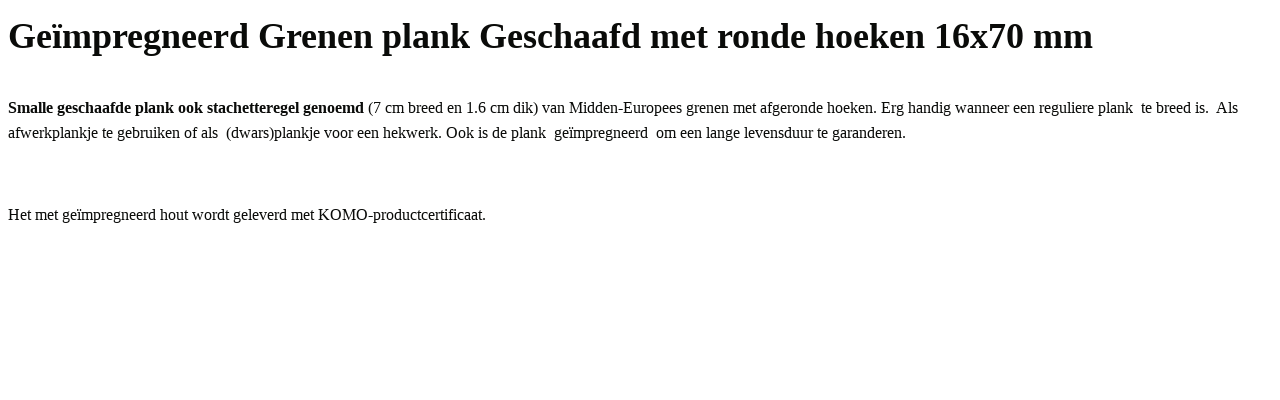

--- FILE ---
content_type: text/html; charset=UTF-8
request_url: https://cjm-hout.nl/product-tag/hoekplankje/
body_size: 10288
content:

<link rel='stylesheet' id='oxygen-universal-styles-css' href='//cjm-hout.nl/wp-content/uploads/oxygen/css/universal.css?cache=1769004134&#038;ver=6.9' media='all' />
<link rel="apple-touch-icon" sizes="57x57" href="/apple-icon-57x57.png">
<link rel="apple-touch-icon" sizes="60x60" href="/apple-icon-60x60.png">
<link rel="apple-touch-icon" sizes="72x72" href="/apple-icon-72x72.png">
<link rel="apple-touch-icon" sizes="76x76" href="/apple-icon-76x76.png">
<link rel="apple-touch-icon" sizes="114x114" href="/apple-icon-114x114.png">
<link rel="apple-touch-icon" sizes="120x120" href="/apple-icon-120x120.png">
<link rel="apple-touch-icon" sizes="144x144" href="/apple-icon-144x144.png">
<link rel="apple-touch-icon" sizes="152x152" href="/apple-icon-152x152.png">
<link rel="apple-touch-icon" sizes="180x180" href="/apple-icon-180x180.png">
<link rel="icon" type="image/png" sizes="192x192" href="/android-icon-192x192.png">
<link rel="icon" type="image/png" sizes="32x32" href="/favicon-32x32.png">
<link rel="icon" type="image/png" sizes="96x96" href="/favicon-96x96.png">
<link rel="icon" type="image/png" sizes="16x16" href="/favicon-16x16.png">
<link rel="manifest" href="/manifest.json">
<meta name="msapplication-TileColor" content="#037336">
<meta name="msapplication-TileImage" content="/ms-icon-144x144.png">
<meta name="theme-color" content="#037336"><style id="scorg-style-header-css-7282">::selection {
  background: #037336;
  color:#fff;
}
::-moz-selection {
  background: #037336;
  color:#fff;
}
</style><script id="scorg-script-header-9840">jQuery(document).ready(function ($) {
    // Hide all rows
    $('.stock-field-variable').css('display', 'none');

    // Change
    $('input.variation_id').change(function () {
        // Hide all rows
        $('.stock-field-variable').css('display', 'none');

        if ($('input.variation_id').val() != '') {
            var var_id = $('input.variation_id').val();

            // Display current
            $('.stock-field-variable-' + var_id).css('display', 'block');
        }
    });
});
</script><script id="scorg-script-header-9835">jQuery(document).ready(function ($) {
    // Hide all rows
    $('.price-field-variable').css('display', 'none');

    // Change
    $('input.variation_id').change(function () {
        // Hide all rows
        $('.price-field-variable').css('display', 'none');

        if ($('input.variation_id').val() != '') {
            var var_id = $('input.variation_id').val();

            // Display current
            $('.price-field-variable-' + var_id).css('display', 'block');
            // Remove Lowest Price
            $('.price-field-lowest').css('display', 'none');
        } else {
            $('.price-field-lowest').css('display', 'block');
        }
    });
});
</script><script id="scorg-script-header-10067">jQuery(document).ready(function ($) {
    // Hide all rows
    $('.sku-field-variable').css('display', 'none');

    // Change
    $('input.variation_id').change(function () {
        // Hide all rows
        $('.sku-field-variable').css('display', 'none');

        if ($('input.variation_id').val() != '') {
            var var_id = $('input.variation_id').val();

            // Display current
            $('.sku-field-variable-' + var_id).css('display', 'block');
        }
    });
});
</script><script id="scorg-script-header-10092">jQuery(document).ready(function ($) {
    // Hide all rows
    $('.product-tegel-variable').css('display', 'none');

    // Change
    $('input.variation_id').change(function () {
        // Hide all rows
        $('.product-tegel-variable').css('display', 'none');

        if ($('input.variation_id').val() != '') {
            var var_id = $('input.variation_id').val();

            // Display current
            $('.product-tegel-variable-' + var_id).css('display', 'block');
        };
    });
}); 
</script><script id="scorg-script-header-10096">jQuery(document).ready(function ($) {
    // Hide all rows
    $('.product-banner-variable').css('display', 'none');

    // Change
    $('input.variation_id').change(function () {
        // Hide all rows
        $('.product-banner-variable').css('display', 'none');

        if ($('input.variation_id').val() != '') {
            var var_id = $('input.variation_id').val();

            // Display current
            $('.product-banner-variable-' + var_id).css('display', 'flex');
        };
    });
});
</script><script id="scorg-script-header-10059">jQuery(document).ready(function ($) {
    // Hide all rows
    $('.extraprice-field-variable').css('display', 'none');

    // Change
    $('input.variation_id').change(function () {
        // Hide all rows
        $('.extraprice-field-variable').css('display', 'none');

        if ($('input.variation_id').val() != '') {
            var var_id = $('input.variation_id').val();
            console.log($('input.variation_id'));
            // Display current
            $('.extraprice-field-variable-' + var_id).css('display', 'block');
        }
    });
});
</script><style id="scorg-style-header-css-13498">#moove_gdpr_cookie_info_bar.moove-gdpr-dark-scheme {
    background-color: rgba(0, 0, 0, 0.85);
    border-top: 1px solid #fff;
    height: 100vh;
}

#moove_gdpr_cookie_info_bar {
    position: fixed;
    bottom: 0;
    left: 0;
    width: 100%;
    min-height: 60px;
    max-height: 100vh;
}

#moove_gdpr_cookie_info_bar .moove-gdpr-info-bar-container {
  
  position: absolute;
  display: inline-block;
  background-color: white;
  top: 50% !important;
  left:50%;
  padding: 75px;
  border-radius: 15px;
  transform: translate(-50%, -50%)!important;
}

.moove-gdpr-cookie-notice p {
  color:black !important;
}

@media only screen and (max-width: 600px) {
  #moove_gdpr_cookie_info_bar .moove-gdpr-info-bar-container {
  width: 90%;
  padding:50px;

}

</style><!-- END OF WP_HEAD() -->
</head>
<body class="archive tax-product_tag term-hoekplankje term-926 wp-embed-responsive wp-theme-oxygen-is-not-a-theme theme-oxygen-is-not-a-theme oxygen-body woocommerce woocommerce-page woocommerce-uses-block-theme woocommerce-block-theme-has-button-styles woocommerce-no-js woo-variation-swatches wvs-behavior-blur wvs-theme-component-framework wvs-show-label wvs-tooltip tinvwl-theme-style" >


<!-- GTM Container placement set to automatic -->
<!-- Google Tag Manager (noscript) -->
				<noscript><iframe src="https://www.googletagmanager.com/ns.html?id=GTM-NW8V389" height="0" width="0" style="display:none;visibility:hidden" aria-hidden="true"></iframe></noscript>
<!-- End Google Tag Manager (noscript) -->


	
<!-- GTM Container placement set to automatic -->
<!-- Google Tag Manager (noscript) -->									<article id="post-5015" class="post-5015 product type-product status-publish has-post-thumbnail product_cat-geimpregneerd-tuinhout product_cat-planken product_cat-regels-balken product_tag-hoekplankje product_tag-plank-geimpregneerd-tuinhout product_tag-plankje-210cm product_tag-smalle-tuinplank product_tag-stachetteregel product_tag-tuinplank pa_houtsoort-geimpregneerd-grenen first onbackorder taxable shipping-taxable purchasable product-type-variable">
					<header>
						<h1>Geïmpregneerd Grenen plank Geschaafd met ronde hoeken 16x70 mm</h1>					</header>

					<div>
						<p><strong>Smalle geschaafde plank ook stachetteregel genoemd</strong> (7 cm breed en 1.6 cm dik) van Midden-Europees grenen met afgeronde hoeken. Erg handig wanneer een reguliere plank  te breed is.  Als afwerkplankje te gebruiken of als  (dwars)plankje voor een hekwerk. Ook is de plank  geïmpregneerd  om een lange levensduur te garanderen.</p>
<p>&nbsp;</p>
<p>Het met geïmpregneerd hout wordt geleverd met KOMO-productcertificaat.</p>
					</div>

				</article>
					<!-- WP_FOOTER -->
<script type="speculationrules">
{"prefetch":[{"source":"document","where":{"and":[{"href_matches":"/*"},{"not":{"href_matches":["/wp-*.php","/wp-admin/*","/wp-content/uploads/*","/wp-content/*","/wp-content/plugins/*","/wp-content/themes/twentytwentythree/*","/wp-content/themes/oxygen-is-not-a-theme/*","/*\\?(.+)"]}},{"not":{"selector_matches":"a[rel~=\"nofollow\"]"}},{"not":{"selector_matches":".no-prefetch, .no-prefetch a"}}]},"eagerness":"conservative"}]}
</script>
												<script>
						window.addEventListener('DOMContentLoaded', () => {
							var mobileDetect = /Android|webOS|iPhone|iPod|BlackBerry|IEMobile|Opera Mini/i.test(navigator.userAgent),
								crestaContainer = document.querySelector('.cresta-whatsapp-chat-container'),
								crestaBox = document.querySelector('.cresta-whatsapp-chat-box'),
								crestaOverlay = document.querySelector('.cresta-whatsapp-chat-overlay');
							if (mobileDetect) {
								crestaContainer.style.display = 'none';
								crestaBox.addEventListener('click', () => {
									window.location = 'whatsapp://send?text=&phone=+31165312067&abid=+31165312067';
								})
							} else {
								if (crestaOverlay) {
									[crestaBox, crestaOverlay].forEach(item => {
										item.addEventListener('click', () => {
											if(crestaBox.classList.contains('open')) {
												crestaBox.classList.remove('open');
												crestaContainer.classList.remove('open');
												crestaOverlay?.classList.remove('open');
											} else {
												crestaBox.classList.add('open');
												crestaContainer.classList.add('open');
												crestaOverlay?.classList.add('open');
												setTimeout (function () {
													document.querySelector('.cresta-whatsapp-chat-container .cresta-whatsapp-inner textarea.cresta-whatsapp-textarea').focus();
												}, 100);
											}
										})
									})
								} else {
									crestaBox.addEventListener('click', () => {
										if(crestaBox.classList.contains('open')) {
											crestaBox.classList.remove('open');
											crestaContainer.classList.remove('open');
										} else {
											crestaBox.classList.add('open');
											crestaContainer.classList.add('open');
											setTimeout (function () {
												document.querySelector('.cresta-whatsapp-chat-container .cresta-whatsapp-inner textarea.cresta-whatsapp-textarea').focus();
											}, 100);
										}
									})
								}
								document.querySelector('.cresta-whatsapp-chat-container .cresta-whatsapp-send').addEventListener('click', () => {
									var baseUrl = 'https://web.whatsapp.com/send?phone=+31165312067&text=',
										textEncode = encodeURIComponent(document.querySelector('.cresta-whatsapp-chat-container .cresta-whatsapp-textarea').value);
									window.open(baseUrl + textEncode, '_blank');
								})
							}
						})
					</script>
								
				
				<div class="cresta-whatsapp-chat-overlay"></div>				<div class="cresta-whatsapp-chat-box onBoth">
					<svg id="whatsapp-msng-icon" data-name="whatsapp icon" xmlns="http://www.w3.org/2000/svg" viewBox="0 0 800 800"><path d="M519 454c4 2 7 10-1 31-6 16-33 29-49 29-96 0-189-113-189-167 0-26 9-39 18-48 8-9 14-10 18-10h12c4 0 9 0 13 10l19 44c5 11-9 25-15 31-3 3-6 7-2 13 25 39 41 51 81 71 6 3 10 1 13-2l19-24c5-6 9-4 13-2zM401 200c-110 0-199 90-199 199 0 68 35 113 35 113l-20 74 76-20s42 32 108 32c110 0 199-89 199-199 0-111-89-199-199-199zm0-40c133 0 239 108 239 239 0 132-108 239-239 239-67 0-114-29-114-29l-127 33 34-124s-32-49-32-119c0-131 108-239 239-239z" transform="scale(1.2, 1.2), translate(-65 -65)" style="fill:#ffffff"/></svg>
					<svg id="close-icon" data-name="close icon" xmlns="http://www.w3.org/2000/svg" viewBox="0 0 39.98 39.99"><path d="M48.88,11.14a3.87,3.87,0,0,0-5.44,0L30,24.58,16.58,11.14a3.84,3.84,0,1,0-5.44,5.44L24.58,30,11.14,43.45a3.87,3.87,0,0,0,0,5.44,3.84,3.84,0,0,0,5.44,0L30,35.45,43.45,48.88a3.84,3.84,0,0,0,5.44,0,3.87,3.87,0,0,0,0-5.44L35.45,30,48.88,16.58A3.87,3.87,0,0,0,48.88,11.14Z" transform="translate(-10.02 -10.02)" style="fill:#ffffff"/></svg>
				</div>
									<div class="cresta-whatsapp-chat-container">
													<div class="cresta-whatsapp-chat-top-header"><span>Stel ons een vraag.</span></div>
												<div class="cresta-whatsapp-inner">
							<textarea class="cresta-whatsapp-textarea" placeholder="Heb je een vraag? Stuur ons gerust een berichtje. We proberen doorgaans binnen 1 uur te reageren tijdens onze openingstijden."></textarea>
						</div>
						<div class="cresta-whatsapp-to-send">
							<div class="cresta-whatsapp-send">Send via WhatsApp<svg version="1.1" id="whatsapp-msng-icon-send" xmlns="http://www.w3.org/2000/svg" xmlns:xlink="http://www.w3.org/1999/xlink" x="0px" y="0px" width="20px" height="12px" viewBox="0 0 14 26" enable-background="new 0 0 14 26" xml:space="preserve"> <path d="M1,0c0.256,0,0.512,0.098,0.707,0.293l12,12c0.391,0.391,0.391,1.023,0,1.414l-12,12c-0.391,0.391-1.023,0.391-1.414,0s-0.391-1.023,0-1.414L11.586,13L0.293,1.707c-0.391-0.391-0.391-1.023,0-1.414C0.488,0.098,0.744,0,1,0z" style="fill: none; stroke-width:3; stroke:#ffffff"/></svg></div>
						</div>
					</div>
												<script>
			(function ($) {
				$('.tpt__tiered-pricing').on('tiered_price_update', function (event, data) {
					$('#product-addons-total').filter('[data-product-id=' + data.parentId + ']').data('price', data.price);
				});
			})(jQuery);
		</script>
		<script type="application/ld+json">
{
    "@context": "https:\/\/schema.org",
    "@type": "LocalBusiness",
    "@id": "webwinkelkeur.nl\/1212974",
    "name": "CJM-Hout",
    "url": "https:\/\/cjm-hout.nl\/",
    "image": "https:\/\/dashboard.webwinkelkeur.nl\/webshops\/icon\/1212974\/1024\/CJM-Hout-safe-reviews-icon.png",
    "logo": "https:\/\/dashboard.webwinkelkeur.nl\/webshops\/icon\/1212974\/256\/CJM-Hout-safe-reviews-icon.png",
    "address": {
        "@type": "PostalAddress",
        "streetAddress": "Galgestraat 2",
        "postalCode": "4731SJ",
        "addressLocality": "Oudenbosch",
        "addressCountry": "NL"
    },
    "telephone": "+31165-312067",
    "aggregateRating": {
        "@type": "AggregateRating",
        "bestRating": 10,
        "worstRating": 1,
        "ratingValue": 9.1,
        "reviewCount": 105
    }
}
</script>
<div class="webwinkelkeur-rich-snippet" style="padding:10px; text-align:center;">
    De waardering van cjm-hout.nl/ bij <a href="https://www.webwinkelkeur.nl/webshop/CJM-Hout_1212974" target="_blank" rel="noopener">WebwinkelKeur Reviews</a> is 9.2/10 gebaseerd op 145 reviews.
</div><script id="mcjs">!function(c,h,i,m,p){m=c.createElement(h),p=c.getElementsByTagName(h)[0],m.async=1,m.src=i,p.parentNode.insertBefore(m,p)}(document,"script","https://chimpstatic.com/mcjs-connected/js/users/a00d5ceec9a1cc53e3900d1dc/3f5e9c9d5c374194a1b12026c.js");</script>			<!-- Facebook Pixel Code -->
			<noscript>
				<img
					height="1"
					width="1"
					style="display:none"
					alt="fbpx"
					src="https://www.facebook.com/tr?id=3803262056461713&ev=PageView&noscript=1"
				/>
			</noscript>
			<!-- End Facebook Pixel Code -->
			
<div id="photoswipe-fullscreen-dialog" class="pswp" tabindex="-1" role="dialog" aria-modal="true" aria-hidden="true" aria-label="Afbeelding op volledig scherm">
	<div class="pswp__bg"></div>
	<div class="pswp__scroll-wrap">
		<div class="pswp__container">
			<div class="pswp__item"></div>
			<div class="pswp__item"></div>
			<div class="pswp__item"></div>
		</div>
		<div class="pswp__ui pswp__ui--hidden">
			<div class="pswp__top-bar">
				<div class="pswp__counter"></div>
				<button class="pswp__button pswp__button--zoom" aria-label="Zoom in/uit"></button>
				<button class="pswp__button pswp__button--fs" aria-label="Schakel volledig scherm"></button>
				<button class="pswp__button pswp__button--share" aria-label="Deel"></button>
				<button class="pswp__button pswp__button--close" aria-label="Sluiten (Esc)"></button>
				<div class="pswp__preloader">
					<div class="pswp__preloader__icn">
						<div class="pswp__preloader__cut">
							<div class="pswp__preloader__donut"></div>
						</div>
					</div>
				</div>
			</div>
			<div class="pswp__share-modal pswp__share-modal--hidden pswp__single-tap">
				<div class="pswp__share-tooltip"></div>
			</div>
			<button class="pswp__button pswp__button--arrow--left" aria-label="Vorige (pijltje links)"></button>
			<button class="pswp__button pswp__button--arrow--right" aria-label="Volgende (pijltje rechts)"></button>
			<div class="pswp__caption">
				<div class="pswp__caption__center"></div>
			</div>
		</div>
	</div>
</div>
	<script>
		(function () {
			var c = document.body.className;
			c = c.replace(/woocommerce-no-js/, 'woocommerce-js');
			document.body.className = c;
		})();
	</script>
	<link rel='stylesheet' id='wc-blocks-style-css' href='https://cjm-hout.nl/wp-content/plugins/woocommerce/assets/client/blocks/wc-blocks.css?ver=wc-10.4.3' media='all' />
<script id="dismissible-wp-notices-js-extra">
var dismissibleWpNotices = {"ajaxUrl":"https://cjm-hout.nl/wp-admin/admin-ajax.php","nonce":"91b4f1ae3e"};
//# sourceURL=dismissible-wp-notices-js-extra
</script>
<script src="https://cjm-hout.nl/wp-content/plugins/woocommerce-product-feeds/vendor-prefixed/leewillis77/dismissible-wp-notices/js/dismissible-wp-notices.js?ver=1.0" id="dismissible-wp-notices-js"></script>
<script src="https://cjm-hout.nl/wp-content/plugins/woocommerce/assets/js/accounting/accounting.min.js?ver=0.4.2" id="wc-accounting-js"></script>
<script id="wc-add-to-cart-variation-js-extra">
var wc_add_to_cart_variation_params = {"wc_ajax_url":"/?wc-ajax=%%endpoint%%","i18n_no_matching_variations_text":"Geen producten gevonden. Kies een andere combinatie.","i18n_make_a_selection_text":"Selecteer eerst product-opties alvorens dit product in de winkelwagen te plaatsen.","i18n_unavailable_text":"Dit product is niet beschikbaar. Kies een andere combinatie.","i18n_reset_alert_text":"Je selectie is opnieuw ingesteld. Selecteer eerst product-opties alvorens dit product in de winkelmand te plaatsen."};
//# sourceURL=wc-add-to-cart-variation-js-extra
</script>
<script src="https://cjm-hout.nl/wp-content/plugins/woocommerce/assets/js/frontend/add-to-cart-variation.min.js?ver=10.4.3" id="wc-add-to-cart-variation-js" data-wp-strategy="defer"></script>
<script src="https://cjm-hout.nl/wp-includes/js/jquery/ui/core.min.js?ver=1.13.3" id="jquery-ui-core-js"></script>
<script src="https://cjm-hout.nl/wp-includes/js/jquery/ui/datepicker.min.js?ver=1.13.3" id="jquery-ui-datepicker-js"></script>
<script id="jquery-ui-datepicker-js-after">
jQuery(function(jQuery){jQuery.datepicker.setDefaults({"closeText":"Sluiten","currentText":"Vandaag","monthNames":["januari","februari","maart","april","mei","juni","juli","augustus","september","oktober","november","december"],"monthNamesShort":["jan","feb","mrt","apr","mei","jun","jul","aug","sep","okt","nov","dec"],"nextText":"Volgende","prevText":"Vorige","dayNames":["zondag","maandag","dinsdag","woensdag","donderdag","vrijdag","zaterdag"],"dayNamesShort":["zo","ma","di","wo","do","vr","za"],"dayNamesMin":["Z","M","D","W","D","V","Z"],"dateFormat":"d MM yy","firstDay":1,"isRTL":false});});
//# sourceURL=jquery-ui-datepicker-js-after
</script>
<script id="woocommerce-addons-validation-js-extra">
var woocommerce_addons_params = {"price_display_suffix":"","tax_enabled":"1","price_include_tax":"1","display_include_tax":"1","ajax_url":"/wp-admin/admin-ajax.php","i18n_validation_required_select":"Kies een optie.","i18n_validation_required_input":"Voer in dit veld wat tekst in.","i18n_validation_required_number":"Voer in dit veld een cijfer in.","i18n_validation_required_file":"Upload een bestand.","i18n_validation_letters_only":"Voer alleen letters in.","i18n_validation_numbers_only":"Voer alleen cijfers in.","i18n_validation_letters_and_numbers_only":"Voer alleen letters en cijfers in.","i18n_validation_email_only":"Geef een geldig e-mailadres op.","i18n_validation_min_characters":"Voer minimaal %c tekens in.","i18n_validation_max_characters":"Voer maximaal %c tekens in.","i18n_validation_min_number":"Voer %c of meer in.","i18n_validation_max_number":"Voer %c of minder in.","i18n_validation_decimal_separator":"Vul een prijs met \u00e9\u00e9n decimaalteken (%c) in, zonder scheidingsteken voor duizendtallen.","i18n_sub_total":"Totaal","i18n_remaining":"\u003Cspan\u003E\u003C/span\u003E tekens resterend","currency_format_num_decimals":"2","currency_format_symbol":"\u20ac","currency_format_decimal_sep":",","currency_format_thousand_sep":".","trim_trailing_zeros":"","is_bookings":"","trim_user_input_characters":"1000","quantity_symbol":"x ","datepicker_class":"wc_pao_datepicker","datepicker_date_format":"d MM yy","gmt_offset":"-1","date_input_timezone_reference":"default","currency_format":"%s%v"};
//# sourceURL=woocommerce-addons-validation-js-extra
</script>
<script src="https://cjm-hout.nl/wp-content/plugins/woocommerce-product-addons/assets/js/lib/pao-validation.min.js?ver=8.1.0" id="woocommerce-addons-validation-js"></script>
<script id="woocommerce-addons-js-extra">
var woocommerce_addons_params = {"price_display_suffix":"","tax_enabled":"1","price_include_tax":"1","display_include_tax":"1","ajax_url":"/wp-admin/admin-ajax.php","i18n_validation_required_select":"Kies een optie.","i18n_validation_required_input":"Voer in dit veld wat tekst in.","i18n_validation_required_number":"Voer in dit veld een cijfer in.","i18n_validation_required_file":"Upload een bestand.","i18n_validation_letters_only":"Voer alleen letters in.","i18n_validation_numbers_only":"Voer alleen cijfers in.","i18n_validation_letters_and_numbers_only":"Voer alleen letters en cijfers in.","i18n_validation_email_only":"Geef een geldig e-mailadres op.","i18n_validation_min_characters":"Voer minimaal %c tekens in.","i18n_validation_max_characters":"Voer maximaal %c tekens in.","i18n_validation_min_number":"Voer %c of meer in.","i18n_validation_max_number":"Voer %c of minder in.","i18n_validation_decimal_separator":"Vul een prijs met \u00e9\u00e9n decimaalteken (%c) in, zonder scheidingsteken voor duizendtallen.","i18n_sub_total":"Totaal","i18n_remaining":"\u003Cspan\u003E\u003C/span\u003E tekens resterend","currency_format_num_decimals":"2","currency_format_symbol":"\u20ac","currency_format_decimal_sep":",","currency_format_thousand_sep":".","trim_trailing_zeros":"","is_bookings":"","trim_user_input_characters":"1000","quantity_symbol":"x ","datepicker_class":"wc_pao_datepicker","datepicker_date_format":"d MM yy","gmt_offset":"-1","date_input_timezone_reference":"default","currency_format":"%s%v"};
//# sourceURL=woocommerce-addons-js-extra
</script>
<script src="https://cjm-hout.nl/wp-content/plugins/woocommerce-product-addons/assets/js/frontend/addons.min.js?ver=8.1.0" id="woocommerce-addons-js" defer data-wp-strategy="defer"></script>
<script id="wp-block-template-skip-link-js-after">
	( function() {
		var skipLinkTarget = document.querySelector( 'main' ),
			sibling,
			skipLinkTargetID,
			skipLink;

		// Early exit if a skip-link target can't be located.
		if ( ! skipLinkTarget ) {
			return;
		}

		/*
		 * Get the site wrapper.
		 * The skip-link will be injected in the beginning of it.
		 */
		sibling = document.querySelector( '.wp-site-blocks' );

		// Early exit if the root element was not found.
		if ( ! sibling ) {
			return;
		}

		// Get the skip-link target's ID, and generate one if it doesn't exist.
		skipLinkTargetID = skipLinkTarget.id;
		if ( ! skipLinkTargetID ) {
			skipLinkTargetID = 'wp--skip-link--target';
			skipLinkTarget.id = skipLinkTargetID;
		}

		// Create the skip link.
		skipLink = document.createElement( 'a' );
		skipLink.classList.add( 'skip-link', 'screen-reader-text' );
		skipLink.id = 'wp-skip-link';
		skipLink.href = '#' + skipLinkTargetID;
		skipLink.innerText = 'Ga naar de inhoud';

		// Inject the skip link.
		sibling.parentElement.insertBefore( skipLink, sibling );
	}() );
	
//# sourceURL=wp-block-template-skip-link-js-after
</script>
<script src="https://cjm-hout.nl/wp-includes/js/jquery/ui/mouse.min.js?ver=1.13.3" id="jquery-ui-mouse-js"></script>
<script src="https://cjm-hout.nl/wp-includes/js/jquery/ui/resizable.min.js?ver=1.13.3" id="jquery-ui-resizable-js"></script>
<script src="https://cjm-hout.nl/wp-includes/js/jquery/ui/draggable.min.js?ver=1.13.3" id="jquery-ui-draggable-js"></script>
<script src="https://cjm-hout.nl/wp-includes/js/jquery/ui/controlgroup.min.js?ver=1.13.3" id="jquery-ui-controlgroup-js"></script>
<script src="https://cjm-hout.nl/wp-includes/js/jquery/ui/checkboxradio.min.js?ver=1.13.3" id="jquery-ui-checkboxradio-js"></script>
<script src="https://cjm-hout.nl/wp-includes/js/jquery/ui/button.min.js?ver=1.13.3" id="jquery-ui-button-js"></script>
<script src="https://cjm-hout.nl/wp-includes/js/jquery/ui/dialog.min.js?ver=1.13.3" id="jquery-ui-dialog-js"></script>
<script src="https://cjm-hout.nl/wp-includes/js/dist/vendor/moment.min.js?ver=2.30.1" id="moment-js"></script>
<script id="moment-js-after">
moment.updateLocale( 'nl_NL', {"months":["januari","februari","maart","april","mei","juni","juli","augustus","september","oktober","november","december"],"monthsShort":["jan","feb","mrt","apr","mei","jun","jul","aug","sep","okt","nov","dec"],"weekdays":["zondag","maandag","dinsdag","woensdag","donderdag","vrijdag","zaterdag"],"weekdaysShort":["zo","ma","di","wo","do","vr","za"],"week":{"dow":1},"longDateFormat":{"LT":"H:i","LTS":null,"L":null,"LL":"j F Y","LLL":"j F Y H:i","LLLL":null}} );
//# sourceURL=moment-js-after
</script>
<script id="bya-frontend-js-extra">
var bya_frontend_params = {"add_to_cart_nonce":"24a3f7facb","is_block_cart":"no","is_cart":"no","redirect_add_to_cart":"no","ajax_add_to_cart":"yes","buy_again_nonce":"28662e9ed0","pagination_nonce":"e5df662cb5","search_nonce":"04de100b04","ajaxurl":"https://cjm-hout.nl/wp-admin/admin-ajax.php","current_page_url":"https://cjm-hout.nl/houtsoorten/geimpregneerd-tuinhout/plank-regel-16x70x210cm-geimpregneerd/","cart_url":"https://cjm-hout.nl/winkelmand/","view_cart_label":"view cart","user_id":"0","orderby":"","order":"","current_url":"https://cjm-hout.nl/product-tag/hoekplankje/","min_qty_msg":"Please select the value that is not less than {min_qty}.","max_qty_msg":"Please select the value that is not more than  {max_qty}.","step_qty_msg":"Please select a valid value. The two nearest valid values are {from_qty} and {to_qty}."};
//# sourceURL=bya-frontend-js-extra
</script>
<script src="https://cjm-hout.nl/wp-content/plugins/buy-again-for-woocommerce/assets/js/frontend.js?ver=5.3.0" id="bya-frontend-js"></script>
<script src="https://cjm-hout.nl/wp-content/plugins/woocommerce/assets/js/select2/select2.full.min.js?ver=4.0.3-wc.10.4.3" id="wc-select2-js" data-wp-strategy="defer"></script>
<script id="bya-enhanced-js-extra">
var bya_enhanced_params = {"i18n_no_matches":"No matches found","i18n_input_too_short_1":"Please enter 1 or more characters","i18n_input_too_short_n":"Please enter %qty% or more characters","i18n_input_too_long_1":"Please delete 1 character","i18n_input_too_long_n":"Please delete %qty% characters","i18n_selection_too_long_1":"You can only select 1 item","i18n_selection_too_long_n":"You can only select %qty% items","i18n_load_more":"Loading more results\u2026","i18n_searching":"Searching\u2026","search_nonce":"26f5d594f0","calendar_image":"https://cjm-hout.nl/wp-content/plugins/woocommerce/assets/images/calendar.png","ajaxurl":"https://cjm-hout.nl/wp-admin/admin-ajax.php","wc_version":"10.4.3"};
//# sourceURL=bya-enhanced-js-extra
</script>
<script src="https://cjm-hout.nl/wp-content/plugins/buy-again-for-woocommerce/assets/js/bya-enhanced.js?ver=5.3.0" id="bya-enhanced-js"></script>
<script src="https://cjm-hout.nl/wp-includes/js/jquery/ui/slider.min.js?ver=1.13.3" id="jquery-ui-slider-js"></script>
<script src="https://cjm-hout.nl/wp-includes/js/jquery/jquery.ui.touch-punch.js?ver=0.2.2" id="jquery-touch-punch-js"></script>
<script id="premmerce_filter_script-js-extra">
var premmerce_filter_settings = {"useAjax":"","loadDeferred":"","showFilterButton":"","currentUrl":"https://cjm-hout.nl/product-tag/hoekplankje"};
//# sourceURL=premmerce_filter_script-js-extra
</script>
<script src="https://cjm-hout.nl/wp-content/plugins/premmerce-woocommerce-product-filter-premium/assets/front/js/script.js?ver=3.7" id="premmerce_filter_script-js"></script>
<script id="aws-script-js-extra">
var aws_vars = {"sale":"Sale!","sku":"SKU: ","showmore":"Bekijk alle resultaten","noresults":"Geen resultaten"};
//# sourceURL=aws-script-js-extra
</script>
<script src="https://cjm-hout.nl/wp-content/plugins/advanced-woo-search/assets/js/common.min.js?ver=3.51" id="aws-script-js"></script>
<script id="wc_additional_variation_images_script-js-extra">
var wc_additional_variation_images_local = {"ajax_url":"/?wc-ajax=%%endpoint%%","ajaxImageSwapNonce":"e0e91a237c","gallery_images_class":".product .images .flex-control-nav, .product .images .thumbnails","main_images_class":".woocommerce-product-gallery","lightbox_images":".product .images a.zoom"};
//# sourceURL=wc_additional_variation_images_script-js-extra
</script>
<script src="https://cjm-hout.nl/wp-content/plugins/woocommerce-additional-variation-images/assets/js/variation-images-frontend.min.js?ver=2.3.0" id="wc_additional_variation_images_script-js"></script>
<script src="https://cjm-hout.nl/wp-content/plugins/duracelltomi-google-tag-manager/dist/js/gtm4wp-ecommerce-generic.js?ver=1.22.3" id="gtm4wp-ecommerce-generic-js"></script>
<script src="https://cjm-hout.nl/wp-content/plugins/duracelltomi-google-tag-manager/dist/js/gtm4wp-woocommerce.js?ver=1.22.3" id="gtm4wp-woocommerce-js"></script>
<script id="wp-api-request-js-extra">
var wpApiSettings = {"root":"https://cjm-hout.nl/wp-json/","nonce":"f00a193ae3","versionString":"wp/v2/"};
//# sourceURL=wp-api-request-js-extra
</script>
<script src="https://cjm-hout.nl/wp-includes/js/api-request.min.js?ver=6.9" id="wp-api-request-js"></script>
<script src="https://cjm-hout.nl/wp-includes/js/dist/hooks.min.js?ver=dd5603f07f9220ed27f1" id="wp-hooks-js"></script>
<script src="https://cjm-hout.nl/wp-includes/js/dist/i18n.min.js?ver=c26c3dc7bed366793375" id="wp-i18n-js"></script>
<script id="wp-i18n-js-after">
wp.i18n.setLocaleData( { 'text direction\u0004ltr': [ 'ltr' ] } );
//# sourceURL=wp-i18n-js-after
</script>
<script src="https://cjm-hout.nl/wp-includes/js/dist/url.min.js?ver=9e178c9516d1222dc834" id="wp-url-js"></script>
<script id="wp-api-fetch-js-translations">
( function( domain, translations ) {
	var localeData = translations.locale_data[ domain ] || translations.locale_data.messages;
	localeData[""].domain = domain;
	wp.i18n.setLocaleData( localeData, domain );
} )( "default", {"translation-revision-date":"2026-01-12 18:34:59+0000","generator":"GlotPress\/4.0.3","domain":"messages","locale_data":{"messages":{"":{"domain":"messages","plural-forms":"nplurals=2; plural=n != 1;","lang":"nl"},"Could not get a valid response from the server.":["Kon geen geldige reactie van de server krijgen."],"Unable to connect. Please check your Internet connection.":["Kan geen verbinding maken. Controleer je internetverbinding."],"Media upload failed. If this is a photo or a large image, please scale it down and try again.":["Uploaden media mislukt. Als dit een foto of een grote afbeelding is, verklein deze dan en probeer opnieuw."],"The response is not a valid JSON response.":["De reactie is geen geldige JSON-reactie."]}},"comment":{"reference":"wp-includes\/js\/dist\/api-fetch.js"}} );
//# sourceURL=wp-api-fetch-js-translations
</script>
<script src="https://cjm-hout.nl/wp-includes/js/dist/api-fetch.min.js?ver=3a4d9af2b423048b0dee" id="wp-api-fetch-js"></script>
<script id="wp-api-fetch-js-after">
wp.apiFetch.use( wp.apiFetch.createRootURLMiddleware( "https://cjm-hout.nl/wp-json/" ) );
wp.apiFetch.nonceMiddleware = wp.apiFetch.createNonceMiddleware( "f00a193ae3" );
wp.apiFetch.use( wp.apiFetch.nonceMiddleware );
wp.apiFetch.use( wp.apiFetch.mediaUploadMiddleware );
wp.apiFetch.nonceEndpoint = "https://cjm-hout.nl/wp-admin/admin-ajax.php?action=rest-nonce";
//# sourceURL=wp-api-fetch-js-after
</script>
<script src="https://cjm-hout.nl/wp-includes/js/dist/vendor/wp-polyfill.min.js?ver=3.15.0" id="wp-polyfill-js"></script>
<script id="woo-variation-swatches-js-extra">
var woo_variation_swatches_options = {"show_variation_label":"1","clear_on_reselect":"","variation_label_separator":":","is_mobile":"","show_variation_stock":"","stock_label_threshold":"5","cart_redirect_after_add":"no","enable_ajax_add_to_cart":"yes","cart_url":"https://cjm-hout.nl/winkelmand/","is_cart":""};
//# sourceURL=woo-variation-swatches-js-extra
</script>
<script src="https://cjm-hout.nl/wp-content/plugins/woo-variation-swatches/assets/js/frontend.min.js?ver=1763565551" id="woo-variation-swatches-js"></script>
<script src="https://cjm-hout.nl/wp-content/plugins/woocommerce-table-rate-shipping/assets/js/frontend-checkout.min.js?ver=3.5.7" id="woocommerce_shipping_table_rate_checkout-js"></script>
<script id="mailchimp-woocommerce-js-extra">
var mailchimp_public_data = {"site_url":"https://cjm-hout.nl","ajax_url":"https://cjm-hout.nl/wp-admin/admin-ajax.php","disable_carts":"","subscribers_only":"","language":"nl","allowed_to_set_cookies":"1"};
//# sourceURL=mailchimp-woocommerce-js-extra
</script>
<script src="https://cjm-hout.nl/wp-content/plugins/mailchimp-for-woocommerce/public/js/mailchimp-woocommerce-public.min.js?ver=5.5.1.07" id="mailchimp-woocommerce-js"></script>
<script id="wc-cart-fragments-js-extra">
var wc_cart_fragments_params = {"ajax_url":"/wp-admin/admin-ajax.php","wc_ajax_url":"/?wc-ajax=%%endpoint%%","cart_hash_key":"wc_cart_hash_463cb3d54f770d64bfa2493f8237a343","fragment_name":"wc_fragments_463cb3d54f770d64bfa2493f8237a343","request_timeout":"5000"};
//# sourceURL=wc-cart-fragments-js-extra
</script>
<script src="https://cjm-hout.nl/wp-content/plugins/woocommerce/assets/js/frontend/cart-fragments.min.js?ver=10.4.3" id="wc-cart-fragments-js" data-wp-strategy="defer"></script>
<script id="tinvwl-js-extra">
var tinvwl_add_to_wishlist = {"text_create":"Nieuwe maken","text_already_in":"{product_name} already in Wishlist","simple_flow":"1","hide_zero_counter":"","i18n_make_a_selection_text":"Selecteer enkele productopties voordat je dit product aan je verlanglijst toevoegt.","tinvwl_break_submit":"Er zijn geen items of acties geselecteerd.","tinvwl_clipboard":"Gekopieerd!","allow_parent_variable":"","block_ajax_wishlists_data":"","update_wishlists_data":"","hash_key":"ti_wishlist_data_463cb3d54f770d64bfa2493f8237a343","nonce":"f00a193ae3","rest_root":"https://cjm-hout.nl/wp-json/","plugin_url":"https://cjm-hout.nl/wp-content/plugins/ti-woocommerce-wishlist/","wc_ajax_url":"/?wc-ajax=tinvwl","stats":"","popup_timer":"6000"};
//# sourceURL=tinvwl-js-extra
</script>
<script src="https://cjm-hout.nl/wp-content/plugins/ti-woocommerce-wishlist/assets/js/public.min.js?ver=2.11.1" id="tinvwl-js"></script>
<script src="https://cjm-hout.nl/wp-content/plugins/dearpdf-lite/assets/js/dearpdf-lite.min.js?ver=2.0.38" id="dearpdf-script-js"></script>
<script src="https://cjm-hout.nl/wp-content/plugins/woocommerce/assets/js/sourcebuster/sourcebuster.min.js?ver=10.4.3" id="sourcebuster-js-js"></script>
<script id="wc-order-attribution-js-extra">
var wc_order_attribution = {"params":{"lifetime":1.0e-5,"session":30,"base64":false,"ajaxurl":"https://cjm-hout.nl/wp-admin/admin-ajax.php","prefix":"wc_order_attribution_","allowTracking":true},"fields":{"source_type":"current.typ","referrer":"current_add.rf","utm_campaign":"current.cmp","utm_source":"current.src","utm_medium":"current.mdm","utm_content":"current.cnt","utm_id":"current.id","utm_term":"current.trm","utm_source_platform":"current.plt","utm_creative_format":"current.fmt","utm_marketing_tactic":"current.tct","session_entry":"current_add.ep","session_start_time":"current_add.fd","session_pages":"session.pgs","session_count":"udata.vst","user_agent":"udata.uag"}};
//# sourceURL=wc-order-attribution-js-extra
</script>
<script src="https://cjm-hout.nl/wp-content/plugins/woocommerce/assets/js/frontend/order-attribution.min.js?ver=10.4.3" id="wc-order-attribution-js"></script>
<script src="https://capi-automation.s3.us-east-2.amazonaws.com/public/client_js/capiParamBuilder/clientParamBuilder.bundle.js" id="facebook-capi-param-builder-js"></script>
<script id="facebook-capi-param-builder-js-after">
if (typeof clientParamBuilder !== "undefined") {
					clientParamBuilder.processAndCollectAllParams(window.location.href);
				}
//# sourceURL=facebook-capi-param-builder-js-after
</script>
<script type="text/javascript" id="ct-footer-js">jQuery('.invliegen').attr({'data-aos-enable': 'true','data-aos': 'fade-up','data-aos-once': 'true',});
	  	AOS.init({
	  		  		  		  		  		  		  				  			})
		
				jQuery('body').addClass('oxygen-aos-enabled');
		
		
	</script><!-- WooCommerce JavaScript -->
<script type="text/javascript">
jQuery(function($) { 
/* WooCommerce Facebook Integration Event Tracking */
fbq('set', 'agent', 'woocommerce_0-10.4.3-3.5.15', '3803262056461713');
fbq('track', 'PageView', {
    "source": "woocommerce_0",
    "version": "10.4.3",
    "pluginVersion": "3.5.15",
    "user_data": {}
}, {
    "eventID": "4e6a1ff2-da77-4bbe-bee1-fc027ace4d89"
});
 });
</script>
<!-- /WP_FOOTER --> 
</body>
</html>


--- FILE ---
content_type: text/css
request_url: https://cjm-hout.nl/wp-content/uploads/oxygen/css/universal.css?cache=1769004134&ver=6.9
body_size: 25348
content:
.ct-section {
width:100%;
background-size:cover;
background-repeat:repeat;
}
.ct-section>.ct-section-inner-wrap {
display:flex;
flex-direction:column;
align-items:flex-start;
}
.ct-div-block {
display:flex;
flex-wrap:nowrap;
flex-direction:column;
align-items:flex-start;
}
.ct-new-columns {
display:flex;
width:100%;
flex-direction:row;
align-items:stretch;
justify-content:center;
flex-wrap:wrap;
}
.ct-link-text {
display:inline-block;
}
.ct-link {
display:flex;
flex-wrap:wrap;
text-align:center;
text-decoration:none;
flex-direction:column;
align-items:center;
justify-content:center;
}
.ct-link-button {
display:inline-block;
text-align:center;
text-decoration:none;
}
.ct-link-button {
background-color: #1e73be;
border: 1px solid #1e73be;
color: #ffffff;
padding: 10px 16px;
}
.ct-image {
max-width:100%;
}
.ct-fancy-icon>svg {
width:55px;height:55px;}
.ct-inner-content {
width:100%;
}
.ct-slide {
display:flex;
flex-wrap:wrap;
text-align:center;
flex-direction:column;
align-items:center;
justify-content:center;
}
.ct-nestable-shortcode {
display:flex;
flex-wrap:nowrap;
flex-direction:column;
align-items:flex-start;
}
.oxy-comments {
width:100%;
text-align:left;
}
.oxy-comment-form {
width:100%;
}
.oxy-login-form {
width:100%;
}
.oxy-search-form {
width:100%;
}
.oxy-tabs-contents {
display:flex;
width:100%;
flex-wrap:nowrap;
flex-direction:column;
align-items:flex-start;
}
.oxy-tab {
display:flex;
flex-wrap:nowrap;
flex-direction:column;
align-items:flex-start;
}
.oxy-tab-content {
display:flex;
width:100%;
flex-wrap:nowrap;
flex-direction:column;
align-items:flex-start;
}
.oxy-testimonial {
width:100%;
}
.oxy-icon-box {
width:100%;
}
.oxy-pricing-box {
width:100%;
}
.oxy-posts-grid {
width:100%;
}
.oxy-gallery {
width:100%;
}
.ct-slider {
width:100%;
}
.oxy-tabs {
display:flex;
flex-wrap:nowrap;
flex-direction:row;
align-items:stretch;
}
.ct-modal {
flex-direction:column;
align-items:flex-start;
}
.ct-span {
display:inline-block;
text-decoration:inherit;
}
.ct-widget {
width:100%;
}
.oxy-dynamic-list {
width:100%;
}
@media screen and (-ms-high-contrast: active), (-ms-high-contrast: none) {
			.ct-div-block,
			.oxy-post-content,
			.ct-text-block,
			.ct-headline,
			.oxy-rich-text,
			.ct-link-text { max-width: 100%; }
			img { flex-shrink: 0; }
			body * { min-height: 1px; }
		}            .oxy-testimonial {
                flex-direction: row;
                align-items: center;
            }
                        .oxy-testimonial .oxy-testimonial-photo-wrap {
                order: 1;
            }
            
                        .oxy-testimonial .oxy-testimonial-photo {
                width: 125px;                height: 125px;                margin-right: 20px;
            }
            
                        .oxy-testimonial .oxy-testimonial-photo-wrap, 
            .oxy-testimonial .oxy-testimonial-author-wrap, 
            .oxy-testimonial .oxy-testimonial-content-wrap {
                align-items: flex-start;                text-align: left;            }
            
                                                            .oxy-testimonial .oxy-testimonial-text {
                margin-bottom:8px;font-size: 21px;
line-height: 1.4;
-webkit-font-smoothing: subpixel-antialiased;
            }
            
                                    .oxy-testimonial .oxy-testimonial-author {
                font-size: 18px;
-webkit-font-smoothing: subpixel-antialiased;
            }
                            

                                                .oxy-testimonial .oxy-testimonial-author-info {
                font-size: 12px;
-webkit-font-smoothing: subpixel-antialiased;
            }
            
             
            
                        .oxy-icon-box {
                text-align: left;                flex-direction: column;            }
            
                        .oxy-icon-box .oxy-icon-box-icon {
                margin-bottom: 12px;
                align-self: flex-start;            }
            
                                                                        .oxy-icon-box .oxy-icon-box-heading {
                font-size: 21px;
margin-bottom: 12px;            }
            
                                                                                    .oxy-icon-box .oxy-icon-box-text {
                font-size: 16px;
margin-bottom: 12px;align-self: flex-start;            }
            
                        .oxy-icon-box .oxy-icon-box-link {
                margin-top: 20px;                            }
            
            
            /* GLOBALS */

                                                            .oxy-pricing-box .oxy-pricing-box-section {
                padding-top: 20px;
padding-left: 20px;
padding-right: 20px;
padding-bottom: 20px;
text-align: center;            }
                        
                        .oxy-pricing-box .oxy-pricing-box-section.oxy-pricing-box-price {
                justify-content: center;            }
            
            /* IMAGE */
                                                                                    .oxy-pricing-box .oxy-pricing-box-section.oxy-pricing-box-graphic {
                justify-content: center;            }
            
            /* TITLE */
                                                            
                                    .oxy-pricing-box .oxy-pricing-box-title-title {
                font-size: 48px;
            }
            
                                    .oxy-pricing-box .oxy-pricing-box-title-subtitle {
                font-size: 24px;
            }
            

            /* PRICE */
                                                .oxy-pricing-box .oxy-pricing-box-section.oxy-pricing-box-price {
                                                flex-direction: row;                                            }
            
                                    .oxy-pricing-box .oxy-pricing-box-currency {
                font-size: 28px;
            }
            
                                    .oxy-pricing-box .oxy-pricing-box-amount-main {
                font-size: 80px;
line-height: 0.7;
            }
            
                                    .oxy-pricing-box .oxy-pricing-box-amount-decimal {
                font-size: 13px;
            }
                        
                                    .oxy-pricing-box .oxy-pricing-box-term {
                font-size: 16px;
            }
            
                                    .oxy-pricing-box .oxy-pricing-box-sale-price {
                font-size: 12px;
color: rgba(0,0,0,0.5);
                margin-bottom: 20px;            }
            
            /* CONTENT */

                                                                        .oxy-pricing-box .oxy-pricing-box-section.oxy-pricing-box-content {
                font-size: 16px;
color: rgba(0,0,0,0.5);
            }
            
            /* CTA */

                                                                        .oxy-pricing-box .oxy-pricing-box-section.oxy-pricing-box-cta {
                justify-content: center;            }
            
        
                                .oxy-progress-bar .oxy-progress-bar-background {
            background-color: #000000;            background-image: linear-gradient(-45deg,rgba(255,255,255,.12) 25%,transparent 25%,transparent 50%,rgba(255,255,255,.12) 50%,rgba(255,255,255,.12) 75%,transparent 75%,transparent);            animation: none 0s paused;        }
                
                .oxy-progress-bar .oxy-progress-bar-progress-wrap {
            width: 85%;        }
        
                                                        .oxy-progress-bar .oxy-progress-bar-progress {
            background-color: #66aaff;padding: 40px;animation: none 0s paused, none 0s paused;            background-image: linear-gradient(-45deg,rgba(255,255,255,.12) 25%,transparent 25%,transparent 50%,rgba(255,255,255,.12) 50%,rgba(255,255,255,.12) 75%,transparent 75%,transparent);        
        }
                
                        .oxy-progress-bar .oxy-progress-bar-overlay-text {
            font-size: 30px;
font-weight: 900;
-webkit-font-smoothing: subpixel-antialiased;
        }
        
                        .oxy-progress-bar .oxy-progress-bar-overlay-percent {
            font-size: 12px;
        }
        
        .ct-slider .unslider-nav ol li {border-color: #ffffff; }.ct-slider .unslider-nav ol li.unslider-active {background-color: #ffffff; }.ct-slider .ct-slide {
				padding: 0px;			}
		
                        .oxy-superbox .oxy-superbox-secondary, 
            .oxy-superbox .oxy-superbox-primary {
                transition-duration: 0.5s;            }
            
            
            
            
            
        
        
        
        
            .oxy-shape-divider {
                width: 0px;
                height: 0px;
                
            }
            
            .oxy_shape_divider svg {
                width: 100%;
            }
            
			.oxy-oxyninja-slider .oxy-dynamic-list {
				display: flex !important;
				flex-direction: row !important;
				align-items: unset;
				justify-content: unset;
				flex-wrap: unset;
			}
      .oxy-oxyninja-slider {
        width: 100%;
        position: relative;
      }
      .oxy-oxyninja-slider img {
        object-fit: cover;
      }
      #glightbox-body {
        z-index: 9999999999 !important;
      }
      .oxy-oxyninja-slider:focus,
      .oxy-oxyninja-slider *:focus {
        outline: 0;
      }
      .splide__list {
        margin: 0 !important;
        padding: 0 !important;
        height: 100%;
        display: flex;
        width: -webkit-max-content;
        width: max-content;
        will-change: transform;
      }
      .splide__track > .splide__list {
        width: 100%;
      }
      .splide__track > .splide__list > .splide__slide {
        transform: translate3d(0px, 0, 0);
        -webkit-transform: translate3d(0px, 0, 0);
        -moz-transform: translate3d(0px, 0, 0);
        -ms-transform: translate3d(0px, 0, 0);
        -o-transform: translate3d(0px, 0, 0);
        will-change: inherit;
      }
      .splide__list > .splide__slide:first-child {
        z-index: 2;
      }
      .splide--fade > .splide__track>.splide__list {
        display: flex !important;
      }
      .on-product-badges {
        position: absolute;
        z-index: 9;
      }
      .on-product-badges span:not(:first-of-type) {
        margin-left: 5px;
      }
      .on-product-badges span.on-new,
      .on-product-badges span.on-custom-badge,
      .on-product-badges span.on-sale {
        display: inline-block;
        background-color: white;
        color: black;
        font-size: 12px;
        padding: 6px 12px;
        line-height: 1.2;
        font-weight: 700;
        text-align: center;
        text-transform: uppercase;
        letter-spacing: 1px;
        opacity: 0.8;
      }
      

/*---------Font Smoothing---------*/
.woocommerce {
  -webkit-font-smoothing: antialiased;
}

/*------Rating Stars--------*/
.woocommerce .star-rating::before,
.woocommerce .stars:not(.selected) span a,
.woocommerce .stars.selected span a.active ~ a {
  color: #d3d3d3;
}
.woocommerce .star-rating,
.woocommerce .stars.selected span a {
  color: #65bec2;
}

/*-----Product Images------*/
.woocommerce div.flex-viewport,
.woocommerce-product-gallery__wrapper,
.woocommerce div.product div.images .flex-control-thumbs li,
.woocommerce ul.products li.product a img,
.woocommerce-cart table.cart img {
  min-width: 64px;
  min-height: 64px;
  border: 1px solid #d3ced2;
  overflow: hidden;
}

.flex-viewport .woocommerce-product-gallery__wrapper {
  border: none; /* Remove duplicated borders */
  border-radius: 0 !important; /* Fix duplicated radius */
  margin: 0 !important; /* Fix duplicated margin */
}

/*----------Secondary Buttons-------------*/
.woocommerce button.button.alt,
.woocommerce a.button,
.woocommerce ul.products li.product .button,
.woocommerce #review_form #respond .form-submit input,
.woocommerce a.button.alt,
.woocommerce button.button {
  background: #037336;
  border: 1px solid #037336;
  font-size: 12px;
  border-radius: 0px;
  letter-spacing: 1px;
  text-transform: uppercase;
  color: #ffffff;
  line-height: 1.2;
  text-align: center;
  padding: 16px 24px;
  outline: none;
  font-family: inherit;
  border-radius: px;
  display: flex;
  flex-direction: row;
  justify-content: center;
}

/*----------Secondary Hovered-------------*/
.woocommerce button.button.alt:hover,
.woocommerce a.button:hover,
.woocommerce ul.products li.product .button:hover,
.woocommerce #review_form #respond .form-submit input:hover,
.woocommerce a.button.alt:hover,
.woocommerce button.button:hover {
  background: rgba(3,115,54,0.85);
  border: 1px solid rgba(3,115,54,0.85);
  color: #ffffff;
}
/*----------Tertiary Buttons-------------*/
.woocommerce button.button:disabled,
.woocommerce button.button:disabled[disabled],
.woocommerce .widget_shopping_cart .buttons a,
.woocommerce.widget_shopping_cart .buttons a,
.woocommerce .widget_price_filter .price_slider_amount .button,
.woocommerce a.added_to_cart,
.woocommerce .cart .button,
.woocommerce .cart input.button,
.woocommerce table.my_account_orders .button,
td a.woocommerce-MyAccount-downloads-file.button.alt {
  line-height: 1.2;
  text-align: center;
  text-transform: uppercase;
  letter-spacing: 1px;
  font-weight: 700;
  font-size: 12px;
  background: #0a0b09;
  border: 1px solid #ffffff;
  color: #ffffff;
  padding: 16px 24px;
  outline: none;
  font-family: inherit;
  border-radius: px;
}

/*----------Tertiary Buttons Hovered-------------*/
.woocommerce button.button:disabled:hover,
.woocommerce button.button:disabled[disabled]:hover,
.woocommerce .widget_shopping_cart .buttons a:hover,
.woocommerce.widget_shopping_cart .buttons a:hover,
.woocommerce a.added_to_cart:hover,
.woocommerce .cart .button:hover,
.woocommerce .cart input.button:hover,
.woocommerce table.my_account_orders .button:hover,
td a.woocommerce-MyAccount-downloads-file.button.alt:hover {
  background: #0a0b09;
  border: 1px solid #0a0b09;
  color: #0a0b09;
}

/*---Disabled Buttons---*/
.woocommerce #respond input#submit.disabled,
.woocommerce #respond input#submit:disabled,
.woocommerce #respond input#submit:disabled[disabled],
.woocommerce a.button.disabled, .woocommerce a.button:disabled,
.woocommerce a.button:disabled[disabled],
.woocommerce button.button.disabled,
.woocommerce button.button:disabled,
.woocommerce button.button:disabled[disabled],
.woocommerce input.button.disabled,
.woocommerce input.button:disabled,
.woocommerce input.button:disabled[disabled] {
  filter: grayscale(100%);
}

/*----------Links-------------*/
.woocommerce a.wcppec-checkout-buttons__button,
.woocommerce ul.product_list_widget li a,
.woocommerce ul.product-categories a,
.woocommerce .widget_layered_nav_filters ul li a,
.woocommerce .woocommerce-widget-layered-nav-list__item a,
.woocommerce .wc-layered-nav-rating a,
.woocommerce div.tagcloud a,
.woocommerce ul.products li.product .woocommerce-loop-category__title,
.woocommerce ul.products li.product .woocommerce-loop-product__title,
h2.woocommerce-loop-category__title,
.comment-form-rating a,
.woocommerce .download-product a,
a.woocommerce-remove-coupon,
.woocommerce a.shipping-calculator-button,
.woocommerce a.remove,
.woocommerce a.reset_variations,
.woocommerce .product-name a,
.woocommerce-info a,
.woocommerce-error a,
.woocommerce-message a,
.woocommerce-checkout-payment a,
.woocommerce-LostPassword a,
.woocommerce-Address-title a,
.woocommerce-MyAccount-navigation-link a,
.woocommerce-MyAccount-content a,
a.woocommerce-review-link,
.posted_in a,
.tagged_as a,
.woocommerce .woocommerce-breadcrumb a {
  color: #037336;
  font-weight: 400;
  font-family: inherit;
  text-decoration: none;
}

/*----------Links Hovered-------------*/
.woocommerce a.wcppec-checkout-buttons__button:hover,
.woocommerce ul.product_list_widget li a:hover,
.woocommerce ul.product-categories a:hover,
.woocommerce .widget_layered_nav_filters ul li a:hover,
.woocommerce .woocommerce-widget-layered-nav-list__item a:hover,
.woocommerce div.tagcloud a:hover,
.comment-form-rating a:hover,
.woocommerce .download-product a:hover,
a.woocommerce-remove-coupon:hover,
.woocommerce a.shipping-calculator-button:hover,
.woocommerce a.remove:hover,
a.reset_variations:hover .product-name a:hover,
.woocommerce .product-name a:hover,
.woocommerce-info a:hover,
.woocommerce-error a:hover,
.woocommerce-message a:hover,
.woocommerce-checkout-payment a:hover,
.woocommerce-LostPassword a:hover,
.woocommerce-Address-title a:hover,
.woocommerce-MyAccount-navigation-link a:hover,
.woocommerce-MyAccount-content a:hover,
a.woocommerce-review-link:hover,
.posted_in a:hover,
.tagged_as a:hover,
.woocommerce .woocommerce-breadcrumb a:hover {
  color: #037336;
  text-decoration: underline;
}

/*-----------Labels----------------*/
.woocommerce div.product form.cart .variations label,
.woocommerce form label {
  font-size: 12px;
  color: #666666;
  margin-top: 8px;
  font-weight: 400;
  font-style: normal;
}

/*---------------Placeholders----------------*/
.woocommerce input[type="search"]::placeholder,
.woocommerce-page table.cart td.actions .input-text::placeholder,
.woocommerce form .form-row .input-text::placeholder,
.woocommerce-page form .form-row .input-text::placeholder {
  color: #d3ced2;
  font-family: inherit;
}

/*---------------Dropdowns----------------*/
.select2-container--default .select2-selection--single,
.woocommerce div.product form.cart .variations select {
  -webkit-appearance: none;
  -moz-appearance: none;
  appearance: none;
  color: #000000;
  background: #ffffff;
  font-family: inherit;
  box-sizing: border-box;
  -webkit-box-sizing: border-box;
  -moz-box-sizing: border-box;
  border-radius: 4px;
}

.select2-container--default .select2-results__option--highlighted[aria-selected],
.select2-container--default .select2-results__option--highlighted[data-selected] {
  background: #037336;
  color: #ffffff;
  outline: none;
}

.select2-container--default .select2-results__option[data-selected=true] {
  background: #037336;
  color: #ffffff;
  outline: none;
}

.select2-results__option {
  padding: 8px 12px;
  font-size: 14px;
  -webkit-font-smoothing: antialiased;
}

.select2-dropdown {
  border-radius: 0;
}

.woocommerce .select2-container--default .select2-selection--single .select2-selection__rendered {
  line-height: 1.6;
  color: #000000;
  padding: 0;
  min-height: 20px;
  padding-left: 0;
  outline: none;
}
.select2-container--open .select2-dropdown--below {
  padding: 0;
}

.woocommerce .select2-container--default .select2-selection--single .select2-selection__arrow {
  background: url(https://cjm-hout.nl/wp-content/plugins/oxygen-woocommerce/elements/assets/chevron-down.svg);
  background-size: 6px;
  background-repeat: no-repeat;
  background-position: 4px center;
  height: 100%;
}

.woocommerce .select2-container--default .select2-selection--single .select2-selection__clear {
    display: none;
    pointer-events: none;
}

.woocommerce .select2-container--default .select2-selection--single .select2-selection__arrow b {
  display: none;
}

/*---------------Headings----------------*/
.woocommerce .oxy-product-info h2,
.woocommerce .widget_recent_reviews h2,
.woocommerce .widget_top_rated_products h2,
.woocommerce .widget_shopping_cart h2,
.woocommerce .widget_products h2,
.woocommerce .widget_product_categories h2,
.woocommerce .widget_layered_nav_filters h2,
.woocommerce .woocommerce-widget-layered-nav h2,
.woocommerce .widget_rating_filter h2,
.woocommerce .widget_price_filter h2,
.woocommerce div.widget_product_tag_cloud h2,
.woocommerce h1.page-title,
.woocommerce h1.product_title,
.woocommerce section.related.products h2,
.oxy-product-upsells > :is(h1, h2, h3, h4, h5, h6),
.woocommerce h2.woocommerce-Reviews-title,
.woocommerce span.comment-reply-title,
.woocommerce-Tabs-panel h2,
h2.woocommerce-order-downloads__title,
.woocommerce-orders article header h1,
.woocommerce-account article header h1,
.woocommerce-downloads article header h1,
.woocommerce-edit-address article header h1,
.woocommerce-account h2,
.woocommerce-Address-title h3,
.woocommerce-MyAccount-content h3,
.woocommerce-EditAccountForm legend,
h1.oxy-woo-archive-title,
h2.woocommerce-column__title,
h2.woocommerce-order-downloads__title,
h2.woocommerce-order-details__title,
.woocommerce-billing-fields h3,
.woocommerce-checkout h3,
.woocommerce .cart_totals h2,
.woocommerce .cross-sells h2 {
  color: #000000;
  font-weight: 700;
  line-height: 1.2;
  margin-bottom: 8px;
}

/*--------Prices and Quantity------------*/
.woocommerce .price_label .from,
.woocommerce .price_label .to,
.woocommerce ul.products li.product .price,
.product-quantity,
.woocommerce .price ins,
.woocommerce-Price-amount,
.woocommerce-loop-category__title .count,
.woocommerce .price {
  color: #000000;
  font-weight: 700;
  font-size: 16px;
  background: transparent;
  text-decoration: none;
}

/*----Sale Price-----*/
.woocommerce .product_list_widget del span.woocommerce-Price-amount,
.woocommerce ul.products li.product .price del,
.woocommerce .price del,
.woocommerce .price del .woocommerce-Price-amount {
  font-size: 12px;
  font-weight: 200;
  color: #666666;
}

.woocommerce div.product p.price,
.woocommerce div.product span.price,
.woocommerce div.product span.price ins {
  color: #000000;
  font-weight: 700;
  font-size: inherit;
}

.woocommerce div.product p.price {
  font-size: 16px;
}

.woocommerce div.product p.price ins,
.woocommerce .oxy-woo-element .price ins {
  text-decoration: none;
}

.woocommerce div.product p.price del,
.woocommerce div.product span.price del,
.woocommerce p.price del,
.woocommerce ul.products li.product .price del {
  opacity: 1;
  display: block;
}

/*--------------Table Headings----------------*/
.woocommerce-cart table.cart th,
.woocommerce-cart .cart-collaterals .cart_totals table th,
.woocommerce table.shop_table th,
.woocommerce table.shop_table tfoot th {
  font-weight: 400;
  color: #666666;
  font-size: 10px;
  text-align: left;
  text-transform: uppercase;
  letter-spacing: 1px;
}

/*-------------------Texts---------------------*/
.woocommerce .woocommerce-mini-cart__total strong,
.woocommerce .woocommerce-mini-cart span.quantity,
.woocommerce .widget_product_categories span.count,
.woocommerce .woocommerce-widget-layered-nav-list__item span,
.woocommerce-product-attributes-item__value p,
.woocommerce-error,
.woocommerce-table--order-downloads,
.woocommerce-Address address,
.woocommerce-orders-table,
.woocommerce-table,
ul.woocommerce-shipping-methods,
p.woocommerce-shipping-destination,
.woocommerce-column--shipping-address address,
.woocommerce-column--billing-address address,
.woocommerce-order p,
.woocommerce .product-name,
.woocommerce .product-total,
.oxy-product-stock p,
.oxy-product-description p,
.woocommerce-Reviews .comment-text p,
.product .summary .product_meta,
.woocommerce-Tabs-panel,
.woocommerce-product-details__short-description p,
.woocommerce-form-track-order p,
.woocommerce-checkout-payment p,
.checkout_coupon p,
.woocommerce-ResetPassword p,
.woocommerce-info,
.woocommerce-error,
.woocommerce-message,
.woocommerce-MyAccount-content p,
.woocommerce-breadcrumb,
p.woocommerce-result-count {
  color: #666666;
  font-weight: 400;
  line-height: 1.6;
  font-size: 16px;
  font-style: normal;
}

/*------------Bold Texts---------------*/
.woocommerce-product-attributes-item__label,
.woocommerce-error strong,
.woocommerce-MyAccount-content strong,
.woocommerce-shipping-destination strong,
.woocommerce p.order-info mark,
.woocommerce-MyAccount-content mark.order-number,
.woocommerce-MyAccount-content mark.order-date,
.woocommerce-MyAccount-content mark.order-status,
.woocommerce-order-overview strong {
  color: #000000;
  font-weight: 700;
  font-family: inherit;
  background: transparent;
}

/*--------------------Badges---------------------*/
.woocommerce ul.products li.product .onsale,
.woocommerce span.onsale {
  background: #65bec2;
  font-size: 12px;
  padding: 6px 12px;
  line-height: 1.2;
  border-radius: 20px;
  min-width: 0;
  min-height: 0;
  margin: 0;
  top: 12px;
  left: 12px;
  right: auto;
  position: absolute;
}

/* ----------------- */


/*-------------Product Tabs(description, addtl info, reviews) - single product--------------*/

.woocommerce div.product .oxy-woo-element .woocommerce-tabs .panel,
.woocommerce .oxy-woo-element div.product .woocommerce-tabs .panel {
  margin-bottom: 0;
  padding: 20px 0;
}
.woocommerce div.product .oxy-woo-element .woocommerce-tabs ul.tabs,
.woocommerce .oxy-woo-element div.product .woocommerce-tabs ul.tabs {
  padding-left: 5px;
  display: flex;
  text-align: center;
  margin-bottom: 0;
  flex-shrink: 0;
}

.woocommerce div.product .oxy-woo-element .woocommerce-tabs ul.tabs li,
.woocommerce .oxy-woo-element div.product .woocommerce-tabs ul.tabs li {
  border-radius: 0;
  padding: 0;
  margin: 0 5px;
  display: flex;
  align-items: center;
}
.woocommerce .oxy-woo-element div.product .woocommerce-tabs ul.tabs li::before,
.woocommerce div.product .oxy-woo-element .woocommerce-tabs ul.tabs li::before {
  display: none;
}
.woocommerce .oxy-woo-element div.product .woocommerce-tabs ul.tabs li::after,
.woocommerce div.product .oxy-woo-element .woocommerce-tabs ul.tabs li::after {
  display: none;
}
.woocommerce .oxy-woo-element div.product .woocommerce-tabs ul.tabs li a,
.woocommerce div.product .oxy-woo-element .woocommerce-tabs ul.tabs li a {
  width: 100%;
  color: #999;
  font-size: 12px;
  text-transform: uppercase;
  letter-spacing: 1px;
  outline: none;
  padding: 16px 48px;
  z-index: 1000;
  font-weight: 400;
  border-radius: 0;
  word-break: break-word;
}
.woocommerce .oxy-woo-element div.product .woocommerce-tabs ul.tabs li a:hover,
.woocommerce div.product .oxy-woo-element .woocommerce-tabs ul.tabs li a:hover {
  color: #037336;
}
.woocommerce .oxy-woo-element div.product .woocommerce-tabs ul.tabs li.active,
.woocommerce div.product .oxy-woo-element .woocommerce-tabs ul.tabs li.active {
  background: white;
  border-bottom-color: white;
}
.woocommerce .oxy-woo-element div.product .woocommerce-tabs ul.tabs li.active a,
.woocommerce
  div.product
  .oxy-woo-element
  .woocommerce-tabs
  ul.tabs
  li.active
  a {
  color: #000000;
}

@media (max-width: 640px) {
  .woocommerce .oxy-woo-element div.product .woocommerce-tabs ul.tabs,
  .woocommerce div.product .oxy-woo-element .woocommerce-tabs ul.tabs {
    flex-direction: column;
    padding: 0;
    margin-bottom: 5px;
  }
  .woocommerce .oxy-woo-element div.product .woocommerce-tabs ul.tabs li,
  .woocommerce div.product .oxy-woo-element .woocommerce-tabs ul.tabs li {
    margin: 5px 0;
  }
  .woocommerce .oxy-woo-element div.product .woocommerce-tabs ul.tabs::before,
  .woocommerce div.product .oxy-woo-element .woocommerce-tabs ul.tabs::before {
    border-bottom: none;
  }
  .woocommerce .oxy-woo-element div.product .woocommerce-tabs ul.tabs li.active,
  .woocommerce
    div.product
    .oxy-woo-element
    .woocommerce-tabs
    ul.tabs
    li.active {
    border-bottom-color: #d3ced2;
  }
}

/* tabs panel content (single product, any tab content) */

.woocommerce .oxy-woo-element table.shop_attributes th,
.woocommerce .oxy-woo-element table.shop_attributes td {
  border-top: 1px solid #d3ced2;
  padding: 8px;
}

/* single product - add to cart */

.woocommerce .oxy-product-cart-button,
.woocommerce .oxy-woo-element div.product form.cart {
  width: 100%;
  max-width: 360px;
}

.woocommerce .oxy-woo-element div.product .single_add_to_cart_button,
.woocommerce .single_add_to_cart_button {
  align-self: stretch;
  flex-grow: 1;
  border-radius: 0;
}

.woocommerce .oxy-woo-element div.product form.cart,
.woocommerce .oxy-product-cart-button form.cart,
.woocommerce div.product form.cart {
  display: flex;
  flex-wrap: wrap;
}

.woocommerce .oxy-woo-element div.product form.variations_form.cart,
.woocommerce .oxy-product-cart-button form.variations_form.cart {
  display: flex;
  flex-direction: column;
  align-items: stretch;
}

.woocommerce .oxy-woo-element div.product form.cart td.value,
.woocommerce .oxy-product-cart-button td.value {
  padding: 0;
}

.woocommerce .oxy-woo-element div.product .woocommerce-variation-add-to-cart,
.woocommerce .woocommerce-variation-add-to-cart {
  display: flex;
  width: 100%;
}

/* Primary Buttons */
.woocommerce .widget_shopping_cart .buttons a.checkout.wc-forward,
.woocommerce button[type=submit],
.woocommerce button[name=woocommerce-form-login__submit],
.woocommerce button[name=save_account_details],
.woocommerce button[name=save_address],
.woocommerce .oxy-woo-element div.product form.cart button.button.alt,
.woocommerce .oxy-product-cart-button button.button.alt,
.woocommerce div.product form.cart .button {
  background-color: #037336;
  color: #ffffff;
  border-radius: 0;
  letter-spacing: 1px;
  text-transform: uppercase;
  padding: 16px 24px;
  font-size: 12px;
  text-align: center;
  border: 1px solid #037336;
  border-radius: px;
  line-height: 1.2;
  font-weight: 700;
  font-family: inherit;
  outline: none;
  cursor: pointer;
}
.woocommerce button[type=submit]:hover,
.woocommerce button[name=woocommerce-form-login__submit]:hover,
.woocommerce button[name=save_account_details]:hover,
.woocommerce button[name=save_address]:hover,
.woocommerce .oxy-woo-element div.product form.cart button.button.alt:hover,
.woocommerce .oxy-product-cart-button button.button.alt:hover,
.woocommerce div.product form.cart .button:hover {
  background-color: #037336;
  border: 1px solid #037336;
}

.woocommerce .oxy-woo-element div.product form.cart button.button.alt.disabled,
.woocommerce button.button.alt.disabled {
  background: #0a0b09 !important;
  border: 1px solid #0a0b09 !important;
  opacity: 1;
}

.woocommerce .quantity .qty {
  -webkit-appearance: none;
  -moz-appearance: none;
  appearance: none;
  min-width: 56px;
  padding: 8px 9px;
  margin-right: 12px;
  background: url(https://cjm-hout.nl/wp-content/plugins/oxygen-woocommerce/elements/assets/chevron-down.svg),
    url(https://cjm-hout.nl/wp-content/plugins/oxygen-woocommerce/elements/assets/chevron-up.svg), #ffffff;
  background-size: 6px, 6px;
  background-repeat: no-repeat, no-repeat;
  background-position: right 0.8em bottom calc(50% - 5px), right 0.8em top calc(50% - 5px);
  height: 100%;
}

.woocommerce table.variations tr {
  border-top: none;
}

.woocommerce .oxy-woo-element div.product form.cart .variations,
.woocommerce div.product .oxy-product-cart-button form.cart .variations {
  margin-bottom: 0;
}

.woocommerce .oxy-woo-element div.product form.cart table.variations tr,
.woocommerce table.variations tr {
  display: flex;
  flex-direction: column;
}

.woocommerce
  .oxy-woo-element
  div.product
  form.cart
  table.variations
  tr
  td
  label,
.woocommerce .oxy-product-cart-button table.variations tr td label {
  font-size: 12px;
  margin-right: 12px;
}

.woocommerce .oxy-woo-element div.product form.cart table.variations tr td a,
.woocommerce .oxy-product-cart-button table.variations tr td a {
  font-size: 12px;
}

.woocommerce .oxy-woo-element div.product form.cart a.reset_variations:before,
.woocommerce .oxy-product-cart-button table.variations tr td a:before {
  content: "× ";
}

.woocommerce .oxy-woo-element div.product form.cart .variations,
.woocommerce .oxy-product-cart-button div.product form.cart .variations {
  margin-bottom: 0;
}

.woocommerce .woocommerce-ordering select,
.woocommerce .oxy-woo-element div.product form.cart .variations select,
.woocommerce div.product .oxy-product-cart-button form.cart .variations select,
.woocommerce div.product form.cart .variations select,
.woocommerce form.cart .variations select {
  appearance: none;
  -moz-appearance: none;
  -webkit-appearance: none;
  line-height: 1.2;
  cursor: pointer;
  width: 100%;
  position: relative;
  background: url(https://cjm-hout.nl/wp-content/plugins/oxygen-woocommerce/elements/assets/chevron-down.svg), #ffffff;
  background-size: 6px;
  padding-right: 24px;
  background-repeat: no-repeat;
  background-position: right 0.8em center;
}

.woocommerce input[type="number"]::-webkit-inner-spin-button,
.woocommerce input[type="number"]::-webkit-outer-spin-button {
  margin-right: -9px;
  opacity: 0.01;
  width: 24px;
  height:48px;
  cursor: pointer;
}

/* single product - rating below title / rating element */

.woocommerce .oxy-woo-element div.product .woocommerce-product-rating,
.woocommerce .oxy-product-rating .woocommerce-product-rating,
.woocommerce div.product .oxy-product-rating .woocommerce-product-rating {
  display: flex;
  align-items: center;
  margin-bottom: 8px;
}

.woocommerce
  .oxy-woo-element
  div.product
  .woocommerce-product-rating
  .star-rating::before,
.woocommerce .oxy-product-rating .star-rating::before {
  position: relative;
  color: #d3d3d3;
}

.woocommerce
  .oxy-woo-element
  div.product
  .woocommerce-product-rating
  .star-rating,
.woocommerce .oxy-product-rating .woocommerce-product-rating .star-rating {
  width: auto;
  letter-spacing: 2px;
  margin: 0 0 0 0;
}

.woocommerce
  .oxy-woo-element
  div.product
  .woocommerce-product-rating
  a.woocommerce-review-link,
.woocommerce .oxy-product-rating a.woocommerce-review-link {
  font-size: 12px;
}
.woocommerce
  .oxy-woo-element
  div.product
  .woocommerce-product-rating
  .star-rating
  span,
.woocommerce .oxy-product-rating .woocommerce .star-rating span {
  color: #65bec2;
}

/* Transitions */
.woocommerce .flex-control-thumbs li,
.woocommerce .woocommerce-widget-layered-nav-list .woocommerce-widget-layered-nav-list__item,
.select2-search--dropdown .select2-search__field,
.woocommerce
  label.woocommerce-form__label.woocommerce-form__label-for-checkbox
  span::before,
.woocommerce ul.tabs li,
.woocommerce .woocommerce-product-gallery__trigger:after,
.woocommerce .woocommerce-product-gallery__trigger:before,
.woocommerce img:not(.zoomImg):not(.pswp__img),
.woocommerce textarea,
.woocommerce .checkbox,
.woocommerce .select2-selection,
.woocommerce input,
.woocommerce button,
.woocommerce select,
.woocommerce a {
  transition: all ease 0.2s;
}
/* End of Transitions */

/* Input Styles */
.woocommerce-cart table.cart td.actions .coupon .input-text,
.select2-container--default .select2-search--dropdown .select2-search__field,
.woocommerce textarea,
.select2-dropdown,
.woocommerce .select2-selection,
.woocommerce input[type="search"],
.woocommerce input[type="text"],
.woocommerce input[type="number"],
.woocommerce input[type="tel"],
.woocommerce input[type="email"],
.woocommerce input[type="password"],
.woocommerce select {
  height: auto;
  font-size: 14px;
  border: 1px solid #d3ced2;
  background: #ffffff;
  color: #000000;
  outline: none;
  font-family: inherit;
  padding: 8px 12px;
  border-radius: 4px;
  resize: none;
}
/* Focus State */
.woocommerce-cart table.cart td.actions .coupon .input-text:focus,
.select2-container--default .select2-search--dropdown .select2-search__field:focus,
.woocommerce form .form-row textarea:focus,
.woocommerce textarea:focus,
.select2-dropdown:focus,
.woocommerce .select2-selection:focus,
.woocommerce input[type="search"]:focus,
.woocommerce input[type="text"]:focus,
.woocommerce input[type="number"]:focus,
.woocommerce input[type="tel"]:focus,
.woocommerce input[type="email"]:focus,
.woocommerce input[type="password"]:focus,
.woocommerce select:focus {
  border: 1px solid #037336;
  box-shadow: 0 0 5px #037336;
}
/* End of Inputs */

/* Custom Checkbox */
.woocommerce-form-login input[type="checkbox"],
.oxy-woo-checkout input[type="checkbox"] {
  -webkit-user-select: none;
  -moz-user-select: none;
  -ms-user-select: none;
  user-select: none;
  opacity: 0.01;
  display: none !important;
}
.woocommerce-form-login
  label.woocommerce-form__label.woocommerce-form__label-for-checkbox.woocommerce-form-login__rememberme,
.oxy-woo-checkout
  label.woocommerce-form__label.woocommerce-form__label-for-checkbox {
  position: relative;
  cursor: pointer;
  padding-left: 16px;
  margin-top: 0;
}
.woocommerce-form-login
  label.woocommerce-form__label.woocommerce-form__label-for-checkbox.woocommerce-form-login__rememberme span,
.oxy-woo-checkout
  label.woocommerce-form__label.woocommerce-form__label-for-checkbox span{
    margin-left: 18px;
}
.woocommerce-form-login
  label.woocommerce-form__label.woocommerce-form__label-for-checkbox.woocommerce-form-login__rememberme
  span::before,
.oxy-woo-checkout
  label.woocommerce-form__label.woocommerce-form__label-for-checkbox
  span::before {
  width: 24px;
  height: 24px;
  border: 1px solid #d3ced2;
  background-color: #ffffff;
  content: "";
  position: absolute;
  left: 0;
  top: 0;
  background-size: 50%;
  border-radius: 4px;
  background-repeat: no-repeat;
  background-position: center center;
}
input[type="checkbox"]:checked ~ span::before,
input[type="checkbox"]:checked ~ label span::before {
  background: url(https://cjm-hout.nl/wp-content/plugins/oxygen-woocommerce/elements/assets/check-mark.svg), #ffffff;
}
.woocommerce-form-login
  label.woocommerce-form__label.woocommerce-form__label-for-checkbox.woocommerce-form-login__rememberme {
  margin-top: 34px;
}
.oxy-woo-checkout
  label.woocommerce-form__label.woocommerce-form__label-for-checkbox
  span::before {
  margin-top: -4px;
}
/* End of Custom Checkbox */

/* Product Column Fix */
.woocommerce-page.columns-1 ul.products li.product,
.woocommerce.columns-1 ul.products li.product {
  width: 100%;
}
.woocommerce-page.columns-2 ul.products li.product,
.woocommerce.columns-2 ul.products li.product {
  margin: 0;
  width: 50%;
}
.woocommerce-page.columns-3 ul.products li.product,
.woocommerce.columns-3 ul.products li.product {
  margin: 0;
  width: 33.33%;
}
.woocommerce ul.products li.product,
.woocommerce-page ul.products li.product {
  width: 25%;
  display: flex;
  flex-direction: column;
  margin: 0;
  padding: 20px;
}
.woocommerce-page.columns-5 ul.products li.product,
.woocommerce.columns-5 ul.products li.product {
  margin: 0;
  width: 20%;
}
.woocommerce-page.columns-6 ul.products li.product,
.woocommerce.columns-6 ul.products li.product {
  margin: 0;
  width: 16.6%;
}
/* End of Product Column Fix */

/*--- Radio Buttons Style ---*/
.woocommerce input[type=radio] {
  appearance: none;
  -webkit-appearance: none;
  -moz-appearance: none;
  width: 24px;
  height: 24px;
  background: #ffffff;
  border: 1px solid #d3ced2;
  border-radius: 100%;
  outline: none;
  cursor: pointer;
}

/* WooCommerce Payments plugin compatibility */
.woocommerce input[type=radio].woocommerce-SavedPaymentMethods-tokenInput {
  width: 20px !important;
  height: 20px !important;
  margin: 6px 8px 0 0 !important;
}

.woocommerce input[type=radio]:hover {
  border: 1px solid #037336;
  box-shadow: 0 0 5px #037336;
}

.woocommerce input[type=radio]:checked {
  background: #000000;
  box-shadow: inset 0 0 0 8px #ffffff;
}

/* WooCommerce Payments plugin compatibility */
.woocommerce input[type=radio].woocommerce-SavedPaymentMethods-tokenInput:checked {
  box-shadow: inset 0 0 0 4px #ffffff;
}

.woocommerce input[type=radio]:checked:hover {
  box-shadow: inset 0 0 0 8px #ffffff, 0 0 5px #037336;
}

/*--------------------Tables and Forms Style-------------------------*/
.oxy-woo-order-tracking form,
.woocommerce form.woocommerce-ResetPassword.lost_reset_password,
.woocommerce .woocommerce-EditAccountForm,
.woocommerce .woocommerce-address-fields,
.woocommerce-cart .cart-collaterals .cart_totals table,
.woocommerce .col2-set,
.woocommerce-form-coupon,
.woocommerce #reviews #comments ol.commentlist li .comment-text,
ul.woocommerce-order-overview,
.woocommerce form.login,
.woocommerce form.register,
.woocommerce form.checkout_coupon,
.woocommerce table.shop_table {
  border: 1px solid #d3ced2;
  border-top: 3px solid #037336;
  border-radius: 0;
  background: #ffffff;
  padding: 20px;
  border-collapse: collapse;
  box-shadow: var(--box-shadow) 0 10px 20px;
}
fieldset {
  background: transparent;
}
.woocommerce table tr {
  border-top: 1px solid #d3ced2;
}
.woocommerce table.shop_table td,
.woocommerce table.shop_table tfoot td,
.woocommerce table.shop_table tfoot th,
.woocommerce table.shop_table th {
  border: none;
  padding: 12px 20px;
  font-weight: 400;
  color: #666666;
}
/* End of Tables and Forms Styles */



/* Notification Styles */
.woocommerce-info, .woocommerce-error, .woocommerce-message {
  padding-right: 20px;
  border-bottom: 1px solid #d3ced2;
  border-left: 1px solid #d3ced2;
  border-right: 1px solid #d3ced2;
  border-radius: 0;
  background: #ffffff;
  border-collapse: collapse;
  box-shadow: var(--box-shadow) 0 10px 20px;
}
/* Info */
.woocommerce-info::before {
  color: #00adef;
}
.woocommerce-info {
  border-top-color: #00adef;
}
/* Error */
.woocommerce-error::before {
  color: #e96199;
}
.woocommerce-error {
  border-top-color: #e96199;
}
/* Message */
.woocommerce-message::before {
  color: #65bec2;
}
.woocommerce-message {
  border-top-color: #65bec2;
}
/* End of Notification Sytles */


/* Shop, Uppsells, Related Product Shared Styles Styles */
.woocommerce ul.products {
  display: flex;
  flex-wrap: wrap;
  margin: -10px -20px 20px;
}
.woocommerce ul.products li.product .button {
  margin-top: auto;
}
.woocommerce a.added_to_cart {
  margin-top: 12px;
}
.woocommerce-loop-product__link {
  display: flex;
  flex-direction: column;
}

/* Product Info Shared Styles */

.woocommerce .oxy-product-info,
.woocommerce .oxy-product-tabs {
  width: 100%;
}

.woocommerce table.shop_attributes {
  border-top: 1px solid #d3ced2;
  border-collapse: collapse;
}

.woocommerce table.shop_attributes tr:nth-child(even) td,
.woocommerce table.shop_attributes tr:nth-child(even) th {
  background: transparent;
}

.woocommerce table.shop_attributes th,
.woocommerce table.shop_attributes td {
  border-bottom: 1px solid #d3ced2;
  text-align: left;
}


/* Widgets Headings */
.ct-widget .widget.woocommerce .widgettitle {
  font-size: px;
  font-weight: ;
  font-family: ;
}
/* End of Widgets Headings */


/* Search Products Widget */
.woocommerce form.woocommerce-product-search {
  width: 100%;
  display: flex;
  flex-direction: row;
  flex-wrap: nowrap;
}
.woocommerce input.search-field {
  flex-grow: 1;
  margin-right: 8px;
  min-width: 120px;
}
/* End of Widget */



/* Product Tags Cloud Widget */
.woocommerce div.tagcloud {
  line-height: 1.2;
}
/* End of Widget */



/* Filter by Price Widget */
.woocommerce .widget_price_filter .ui-slider {
  margin: 20px 0;
}
.woocommerce .widget_price_filter .price_slider_wrapper .ui-widget-content {
  background-color: #d3ced2;
}
.woocommerce .widget_price_filter .ui-slider .ui-slider-handle {
  width: 24px;
  height: 24px;
  background-color: #037336;
  top: -8px;
}
.woocommerce .widget_price_filter .ui-slider .ui-slider-range {
  background-color: #037336;
}
.woocommerce .widget_price_filter .price_slider_amount {
  display: flex;
  flex-direction: row;
  align-items: center;
}
.woocommerce .widget_price_filter .price_slider_amount .button {
  margin-right: 12px;
}
.woocommerce .price_label {
  text-align: left;
  line-height: 1.6;
}
/* End of Widget */



/* Rating Filter Widget */
.woocommerce .widget_rating_filter ul li a {
  display: flex;
  float: left;
  align-items: center;
}
.woocommerce .widget_rating_filter ul li.chosen a::before {
  color: #d3ced2;
  position: relative;
  content: '×';
  margin-right: 4px;
  top: -1px;
}
.woocommerce .widget_rating_filter ul li.chosen:hover a::before {
  color: #037336;
}
/* End of Widget */



/* Attributes Filter Widget */
.woocommerce .woocommerce-widget-layered-nav-list .woocommerce-widget-layered-nav-list__item--chosen a::before {
  color: #d3ced2;
  position: relative;
  content: '×';
  margin-right: 4px;
  top: -1px;
}
.woocommerce .woocommerce-widget-layered-nav-list .woocommerce-widget-layered-nav-list__item--chosen:hover a::before {
  color: #037336;
}
/* End of Widget */



/* Active Filters Widget */
.woocommerce .widget_layered_nav_filters ul li a::before {
  color: #d3ced2;
  position: relative;
  content: '×';
  margin-right: 4px;
  top: -1px;
}
.woocommerce .widget_layered_nav_filters ul li:hover a::before {
  color: #037336;
}
.woocommerce .widget_layered_nav_filters ul li:hover span.woocommerce-Price-amount {
  color: #037336;
}
/* End of Widget */



/* Product Categories Widget */
.woocommerce .widget_product_categories ul {
  padding-left: 20px;
  list-style: none;
}
.woocommerce .widget_product_categories ul li::before {
  color: #d3ced2;
  content: '•';
  position: relative;
  margin-right: 8px;
  margin-left: -20px;
}
.woocommerce .widget_product_categories ul.product-categories {
  margin-top: 0;
}
.woocommerce .widget_product_categories .select2-container .select2-selection--single {
  height: auto;
  border-color: #d3ced2;
  background: url(https://cjm-hout.nl/wp-content/plugins/oxygen-woocommerce/elements/assets/chevron-down.svg), #ffffff;
  background-size: 6px;
  background-repeat: no-repeat;
  background-position: right 0.8em center;
}
.woocommerce .widget_product_categories .select2-container .select2-selection--single:focus {
  border-color: #037336;
}
.woocommerce .widget_product_categories .select2-container--default .select2-selection--single .select2-selection__arrow {
  display: none;
}
.woocommerce .select2-container--open .select2-dropdown--below {
  border-color: #d3ced2
}
.woocommerce .select2-container--open .select2-dropdown--above {
  padding: 0;
  border-color: #d3ced2;
}
.woocommerce .select2-container--default .select2-search--dropdown .select2-search__field {
  border-color: #d3ced2;
}
.woocommerce .select2-container--default .select2-search--dropdown .select2-search__field:focus {
  border-color: #037336;
}
.woocommerce .select2-container--default .select2-selection--single .select2-selection__clear {
  font-weight: 300;
  color: #d3ced2;
  font-size: 24px;
  line-height: 1;
}
.woocommerce .select2-container--default .select2-selection--single:hover .select2-selection__clear {
  color: #037336;
}
/* End of Widget */



/* Products, Cart Widgets */
.woocommerce .product_list_widget ins {
  text-decoration: none;
}
.woocommerce .product_list_widget del {
  color: #666666;
}
.woocommerce ul.product_list_widget li img {
  border: 1px solid #d3ced2;
  width: 40px;
  float: left;
  margin-bottom: 16px;
  margin-right: 12px;
  margin-left: 0;
  margin-top: 4px;
}
.woocommerce ul.product_list_widget li {
  border-bottom: 1px solid #d3ced2;
  margin-bottom: 4px;
  padding-bottom: 8px;
}
.woocommerce .product_list_widget .reviewer {
  font-size: 12px;
  color: #666666;
}
.woocommerce .widget_shopping_cart .cart_list li a.remove, .woocommerce.widget_shopping_cart .cart_list li a.remove {
  right: 0;
  left: auto;
  color: #d3ced2 !important;
  font-weight: 300;
}
.woocommerce .widget_shopping_cart .cart_list li a.remove:hover, .woocommerce.widget_shopping_cart .cart_list li a.remove:hover {
  color: #037336 !important;
  background: none;
  text-decoration: none;
}
.woocommerce .widget_shopping_cart .cart_list li, .woocommerce.widget_shopping_cart .cart_list li {
  padding-left: 0;
}
.woocommerce .widget_shopping_cart .buttons a,
.woocommerce.widget_shopping_cart .buttons a {
  margin-right: 0;
}
/* End of Widget */

/*---Safari Row Hotfix---*/
.woocommerce .products ul::after,
.woocommerce .products ul::before,
.woocommerce ul.products::after,
.woocommerce ul.products::before {
  width: 100%;
}

/*---Product Title Hotfix (Must be in product-title.css)---*/
.woocommerce h1.product_title.oxy-product-title {
  margin: 0;
}

/*---Fix for shopping cart duplication issue on AJAX update---*/
.ct-modal .woocommerce-cart-form:not(:nth-child(2)) {
  display: none;
}

.ct-modal .cart-collaterals > .cart_totals:not(:nth-child(1)) {
  display: none;
}

/*---Fix for WooCommerce Payments credit card images on checkout---*/
.woocommerce label[for="payment_method_woocommerce_payments"],
.woocommerce label[for="payment_method_bacs"],
.woocommerce label[for="payment_method_cod"] {
  display: flex;
  flex-direction: row;
}

.woocommerce label[for="payment_method_woocommerce_payments"] img,
.woocommerce label[for="payment_method_bacs"] img,
.woocommerce label[for="payment_method_cod"] img {
  width: 32px;
}
.oxy-pro-menu .oxy-pro-menu-container:not(.oxy-pro-menu-open-container):not(.oxy-pro-menu-off-canvas-container) .sub-menu{
box-shadow:px px px px ;}

.oxy-pro-menu .oxy-pro-menu-show-dropdown .oxy-pro-menu-list .menu-item-has-children > a svg{
transition-duration:0.4s;
}

.oxy-pro-menu .oxy-pro-menu-show-dropdown .oxy-pro-menu-list .menu-item-has-children > a div{
margin-left:0px;
}

.oxy-pro-menu .oxy-pro-menu-mobile-open-icon svg{
width:30px;
height:30px;
}

.oxy-pro-menu .oxy-pro-menu-mobile-open-icon{
padding-top:15px;
padding-right:15px;
padding-bottom:15px;
padding-left:15px;
}

.oxy-pro-menu .oxy-pro-menu-mobile-open-icon, .oxy-pro-menu .oxy-pro-menu-mobile-open-icon svg{
transition-duration:0.4s;
}

.oxy-pro-menu .oxy-pro-menu-mobile-close-icon{
top:20px;
left:20px;
}

.oxy-pro-menu .oxy-pro-menu-mobile-close-icon svg{
width:24px;
height:24px;
}

.oxy-pro-menu .oxy-pro-menu-mobile-close-icon, .oxy-pro-menu .oxy-pro-menu-mobile-close-icon svg{
transition-duration:0.4s;
}

.oxy-pro-menu .oxy-pro-menu-container.oxy-pro-menu-off-canvas-container, .oxy-pro-menu .oxy-pro-menu-container.oxy-pro-menu-open-container{
background-color:#ffffff;
}

.oxy-pro-menu .oxy-pro-menu-off-canvas-container, .oxy-pro-menu .oxy-pro-menu-open-container{
background-image:url();
}

.oxy-pro-menu .oxy-pro-menu-off-canvas-container .oxy-pro-menu-list .menu-item-has-children > a svg, .oxy-pro-menu .oxy-pro-menu-open-container .oxy-pro-menu-list .menu-item-has-children > a svg{
font-size:24px;
}

.oxy-pro-menu .oxy-pro-menu-dropdown-links-toggle.oxy-pro-menu-open-container .menu-item-has-children ul, .oxy-pro-menu .oxy-pro-menu-dropdown-links-toggle.oxy-pro-menu-off-canvas-container .menu-item-has-children ul{
background-color:rgba(0,0,0,0.2);
border-top-style:solid;
}

.oxy-pro-menu .oxy-pro-menu-container:not(.oxy-pro-menu-open-container):not(.oxy-pro-menu-off-canvas-container) .oxy-pro-menu-list{
                    flex-direction: row;
               }
.oxy-pro-menu .oxy-pro-menu-container .menu-item a{
                    text-align: left;
                    justify-content: flex-start;
                }
.oxy-pro-menu .oxy-pro-menu-container.oxy-pro-menu-open-container .menu-item, .oxy-pro-menu .oxy-pro-menu-container.oxy-pro-menu-off-canvas-container .menu-item{
                    align-items: flex-start;
                }

            .oxy-pro-menu .oxy-pro-menu-off-canvas-container{
                    top: 0;
                    bottom: 0;
                    right: auto;
                    left: 0;
               }
.oxy-pro-menu .oxy-pro-menu-container.oxy-pro-menu-open-container .oxy-pro-menu-list .menu-item a, .oxy-pro-menu .oxy-pro-menu-container.oxy-pro-menu-off-canvas-container .oxy-pro-menu-list .menu-item a{
                    text-align: left;
                    justify-content: flex-start;
                }

            .oxy-site-navigation {
--oxynav-brand-color:#4831B0;
--oxynav-neutral-color:#FFFFFF;
--oxynav-activehover-color:#EFEDF4;
--oxynav-background-color:#4831B0;
--oxynav-border-radius:0px;
--oxynav-other-spacing:8px;
--oxynav-transition-duration:0.3s;
--oxynav-transition-timing-function:cubic-bezier(.84,.05,.31,.93);
}

.oxy-site-navigation .oxy-site-navigation__mobile-close-wrapper{
text-align:left;
}

.oxy-site-navigation > ul{ left: 0; }
.oxy-site-navigation {
                        --oxynav-animation-name: none; 
                    }

                .oxy-site-navigation > ul:not(.open) > li[data-cta='true']:nth-last-child(1){ 
                    background-color: var(--oxynav-brand-color);
                    transition: var(--oxynav-transition-duration);
                    margin-left: var(--oxynav-other-spacing);
                    border: none;
                }
.oxy-site-navigation > ul:not(.open) > li[data-cta='true']:nth-last-child(2){ 
                    background: transparent;
                    border: 1px solid currentColor;
                    transition: var(--oxynav-transition-duration);
                    margin-left: var(--oxynav-other-spacing);
                }
.oxy-site-navigation > ul:not(.open) > li[data-cta='true']:nth-last-child(2):not(:hover) > img{
                    filter: invert(0) !important;
                }
.oxy-site-navigation > ul:not(.open) > li[data-cta='true']:hover{
                    background-color: var(--oxynav-activehover-color);
                }
.oxy-site-navigation > ul:not(.open) > li[data-cta='true']:nth-last-child(1) > a{
                    color: var(--oxynav-neutral-color);
                }
.oxy-site-navigation > ul:not(.open) > li[data-cta='true']:nth-last-child(2) > a{
                    color: var(--oxynav-brand-color);
                }
.oxy-site-navigation > ul:not(.open) > li[data-cta='true']:hover > a{
                    color: var(--oxynav-brand-color);
                }
.oxy-site-navigation > ul:not(.open) > li[data-cta='true']:nth-last-child(1) > a::after{
                    color: var(--oxynav-neutral-color);   
                }
.oxy-site-navigation > ul:not(.open) > li[data-cta='true']:nth-last-child(2) > a::after{
                    color: var(--oxynav-brand-color);   
                }
.oxy-site-navigation > ul:not(.open) > li[data-cta='true']:hover > a::after{
                    color: var(--oxynav-brand-color);   
                }
.oxy-site-navigation > ul:not(.open) > li[data-cta='true'] > ul{
                    display: none;
                }
.oxy-site-navigation > ul:not(.open) > li[data-cta='true'] > button, .oxy-site-navigation > ul:not(.open) > li[data-cta='true'] > ul{
                    display: none;
                }

                .ct-section-inner-wrap, .oxy-header-container{
  max-width: 1480px;
}
body {font-family: 'Poppins';}body {line-height: 1.6;font-size: 16px;font-weight: 400;color: #0a0b09;}.oxy-nav-menu-hamburger-line {background-color: #0a0b09;}h1, h2, h3, h4, h5, h6 {font-family: 'Poppins';font-size: 36px;font-weight: 700;}h2, h3, h4, h5, h6{font-size: 30px;}h3, h4, h5, h6{font-size: 24px;}h4, h5, h6{font-size: 20px;}h5, h6{font-size: 18px;}h6{font-size: 16px;}a {color: #037336;text-decoration: none;}a:hover {text-decoration: none;}.ct-link-text {text-decoration: ;}.ct-link {text-decoration: ;}.ct-link-button {border-radius: 3px;}.ct-section-inner-wrap {
padding-top: 100px;
padding-right: 25px;
padding-bottom: 100px;
padding-left: 25px;
}.ct-new-columns > .ct-div-block {
padding-top: 25px;
padding-right: 25px;
padding-bottom: 25px;
padding-left: 25px;
}.oxy-header-container {
padding-right: 25px;
padding-left: 25px;
}@media (max-width: 992px) {
				.ct-columns-inner-wrap {
					display: block !important;
				}
				.ct-columns-inner-wrap:after {
					display: table;
					clear: both;
					content: "";
				}
				.ct-column {
					width: 100% !important;
					margin: 0 !important;
				}
				.ct-columns-inner-wrap {
					margin: 0 !important;
				}
			}
.c-btn-m {
 font-size:13px;
 padding-top:12px;
 padding-left:25px;
 padding-right:25px;
 padding-bottom:12px;
}
.c-h4 {
 font-family:Poppins;
 font-weight:400;
 line-height:1.3;
}
.c-h4:not(.ct-section):not(.oxy-easy-posts),
.c-h4.oxy-easy-posts .oxy-posts,
.c-h4.ct-section .ct-section-inner-wrap{
display:inline-flex;
flex-direction:unset;
}
.c-text-dark {
 color:#303030;
}
.c-text-light {
 color:rgba(255,255,255,0.8);
}
.c-text-s {
 font-family:Poppins;
 font-weight:400;
 line-height:1.3;
}
.c-shadow {
 box-shadow:0px 3px 15px rgba(0,0,0,0.25);
}
@media (max-width: 767px) {
.c-shadow {
}
}

@media (max-width: 479px) {
.c-shadow {
}
}

.c-transition {
 transition-duration:0.6s;
}
@media (max-width: 1480px) {
.c-transition {
}
}

.c-inline {
}
.c-inline:not(.ct-section):not(.oxy-easy-posts),
.c-inline.oxy-easy-posts .oxy-posts,
.c-inline.ct-section .ct-section-inner-wrap{
display:flex;
flex-direction:row;
align-items:center;
}
.c-margin-right-xs {
}
.c-margin-right-s {
}
@media (max-width: 767px) {
}

.c-margin-bottom-s {
}
.c-columns-gap-l {
}
.c-columns-4 {
}
.c-columns-l-2 {
}
@media (max-width: 991px) {
}

.c-columns-s-1 {
}
@media (max-width: 479px) {
}

.c-left {
 text-align:left;
}
.c-left:not(.ct-section):not(.oxy-easy-posts),
.c-left.oxy-easy-posts .oxy-posts,
.c-left.ct-section .ct-section-inner-wrap{
display:flex;
flex-direction:column;
align-items:flex-start;
}
.wc-logo {
 margin-top:20px;
 margin-bottom:20px;
 width:160px;
}
@media (max-width: 479px) {
.wc-logo {
 width:100px;
}
}

.wc-mini-cart:hover{
}
.wc-mini-cart {
 position:relative;
}
.wc-mini-cart:not(.ct-section):not(.oxy-easy-posts),
.wc-mini-cart.oxy-easy-posts .oxy-posts,
.wc-mini-cart.ct-section .ct-section-inner-wrap{
display:flex;
flex-direction:row;
align-items:center;
}
.wc-dropdown-cart {
 opacity:0;
 visibility:hidden;
 z-index:99;
 text-align:left;
 font-size:10px;
 letter-spacing:1px;
 max-height:70vh;
 max-width:800px;
 width:400px;
cursor: auto; overflow: auto;
}
@media (max-width: 479px) {
.wc-dropdown-cart {
 width:300px;
}
}

.wc-menu-open {
}
.wc-social-row {
 text-align:center;
}
.wc-social-row:not(.ct-section):not(.oxy-easy-posts),
.wc-social-row.oxy-easy-posts .oxy-posts,
.wc-social-row.ct-section .ct-section-inner-wrap{
display:flex;
flex-direction:row;
align-items:center;
justify-content:center;
}
.wc-follow-dark:hover{
 opacity:0.6;
}
.wc-follow-dark {
color: #e85555;}.wc-follow-dark 
>svg {width: 16px;height: 16px;}.wc-follow-dark {
 margin-left:5px;
 margin-top:5px;
 margin-right:5px;
 margin-bottom:5px;
}
.wc-header-main {
 position:relative;
 background-color:#ffffff;
}
@media (max-width: 991px) {
.wc-header-main {
 height:55px;
}
}

@media (max-width: 479px) {
.wc-header-main {
}
}

.wc-header-ui-icon:hover{
color: #0a0b09;}.wc-header-ui-icon:hover{
 opacity:0.6;
}
.wc-header-ui-icon {
color: #ffffff;}.wc-header-ui-icon 
>svg {width: 30px;height: 30px;}.wc-header-ui-icon {
 margin-left:0px;
 margin-right:0px;
 padding-right:0px;
 padding-left:0px;
 padding-bottom:0px;
 padding-top:0px;
cursor: pointer;
}
@media (max-width: 767px) {
.wc-header-ui-icon {
 margin-left:0px;
 margin-right:0px;
 padding-top:5px;
 padding-left:5px;
 padding-right:5px;
 padding-bottom:5px;
 margin-bottom:0px;
}
}

.wc-header-ui-icons {
 text-align:center;
}
.wc-header-ui-icons:not(.ct-section):not(.oxy-easy-posts),
.wc-header-ui-icons.oxy-easy-posts .oxy-posts,
.wc-header-ui-icons.ct-section .ct-section-inner-wrap{
display:flex;
flex-direction:row;
align-items:center;
justify-content:center;
}
.wc-header-search-full {
 position:absolute;
 height:100%;
 top:0px;
 background-color:#ffffff;
 z-index:3;
 text-align:right;
 right:0%;
 max-width:400px;
 min-width:300px;
}
.wc-header-search-full:not(.ct-section):not(.oxy-easy-posts),
.wc-header-search-full.oxy-easy-posts .oxy-posts,
.wc-header-search-full.ct-section .ct-section-inner-wrap{
display:none;
flex-direction:unset;
align-items:flex-end;
justify-content:center;
}
.wc-header-search-container {
 width:100%;
 height:100%;
}
.wc-header-search-container:not(.ct-section):not(.oxy-easy-posts),
.wc-header-search-container.oxy-easy-posts .oxy-posts,
.wc-header-search-container.ct-section .ct-section-inner-wrap{
display:flex;
flex-direction:row;
align-items:center;
justify-content:center;
}
.wc-header-search-field {
 flex-grow:1;
 text-align:left;
 position:relative;
}
.wc-header-search-field:not(.ct-section):not(.oxy-easy-posts),
.wc-header-search-field.oxy-easy-posts .oxy-posts,
.wc-header-search-field.ct-section .ct-section-inner-wrap{
display:flex;
flex-direction:row;
align-items:center;
justify-content:flex-start;
}
@media (max-width: 991px) {
.wc-header-search-field {
 margin-bottom:20px;
}
}

@media (max-width: 479px) {
.wc-header-search-field {
}
}

.wc-hamburger-icon {
color: #0f0f0f;}.wc-hamburger-icon 
>svg {width: 30px;height: 30px;}.wc-hamburger-icon {
}
.wc-hamburger-icon:not(.ct-section):not(.oxy-easy-posts),
.wc-hamburger-icon.oxy-easy-posts .oxy-posts,
.wc-hamburger-icon.ct-section .ct-section-inner-wrap{
display:none;
flex-direction:unset;
}
@media (max-width: 991px) {
.wc-hamburger-icon {
 margin-right:10px;
}
.wc-hamburger-icon:not(.ct-section):not(.oxy-easy-posts),
.wc-hamburger-icon.oxy-easy-posts .oxy-posts,
.wc-hamburger-icon.ct-section .ct-section-inner-wrap{
display:flex;
flex-direction:unset;
}
}

.wc-full-menu-1 {
 height:100%;
}
.wc-full-menu-1:not(.ct-section):not(.oxy-easy-posts),
.wc-full-menu-1.oxy-easy-posts .oxy-posts,
.wc-full-menu-1.ct-section .ct-section-inner-wrap{
display:flex;
flex-direction:row;
align-items:center;
}
@media (max-width: 991px) {
.wc-full-menu-1 {
transform:translate(-100%); text-align:left;
 width:100%;
 position:absolute;
 top:100%;
 z-index:100;
 background-color:#ffffff;
 padding-top:30px;
 padding-left:30px;
 padding-right:30px;
 padding-bottom:30px;
 left:0px;
 transition-property:transform;
 transition-duration:0.4s;
 height:auto;
 box-shadow:0px 20px 20px rgba(0,0,0,0.1);
}
.wc-full-menu-1:not(.ct-section):not(.oxy-easy-posts),
.wc-full-menu-1.oxy-easy-posts .oxy-posts,
.wc-full-menu-1.ct-section .ct-section-inner-wrap{
display:flex;
flex-direction:column;
}
}

@media (max-width: 479px) {
.wc-full-menu-1 {
 padding-top:20px;
 padding-left:20px;
 padding-right:20px;
 padding-bottom:20px;
}
}

.wc-full-menu-1-link-container {
 padding-top:5px;
 padding-left:15px;
 padding-right:15px;
 padding-bottom:5px;
 height:100%;
 text-align:justify;
}
.wc-full-menu-1-link-container:not(.ct-section):not(.oxy-easy-posts),
.wc-full-menu-1-link-container.oxy-easy-posts .oxy-posts,
.wc-full-menu-1-link-container.ct-section .ct-section-inner-wrap{
display:flex;
flex-direction:column;
align-items:center;
justify-content:center;
}
@media (max-width: 991px) {
.wc-full-menu-1-link-container {
 width:100%;
 text-align:left;
 border-bottom-width:1px;
 border-bottom-style:solid;
 border-bottom-color:#e8e8e8;
 padding-top:10px;
 padding-left:0px;
 padding-right:0px;
 padding-bottom:10px;
}
.wc-full-menu-1-link-container:not(.ct-section):not(.oxy-easy-posts),
.wc-full-menu-1-link-container.oxy-easy-posts .oxy-posts,
.wc-full-menu-1-link-container.ct-section .ct-section-inner-wrap{
display:flex;
flex-direction:column;
align-items:flex-start;
}
}

.wc-full-menu-1-link:hover{
 color:#e85555;
}
.wc-full-menu-1-link {
 color:#303030;
 font-size:12px;
 font-weight:400;
 letter-spacing:1px;
 padding-top:5px;
 padding-bottom:5px;
 padding-left:5px;
 padding-right:5px;
 text-transform:uppercase;
}
.wc-full-menu-1-link:not(.ct-section):not(.oxy-easy-posts),
.wc-full-menu-1-link.oxy-easy-posts .oxy-posts,
.wc-full-menu-1-link.ct-section .ct-section-inner-wrap{
display:flex;
align-items:center;
justify-content:center;
}
@media (max-width: 991px) {
.wc-full-menu-1-link {
 font-size:18px;
}
}

@media (max-width: 479px) {
.wc-full-menu-1-link {
 font-size:16px;
}
}

.wc-full-menu-1-dropdown {
transform:scale(0.95,0.95); position:absolute;
 top:95%;
 z-index:10000;
 transition-duration:0.3s;
 opacity:0;
 text-align:center;
 visibility:hidden;
 right:0px;
 left:0px;
 max-width:1360px;
 margin-left:auto;
 margin-right:auto;
}
.wc-full-menu-1-dropdown:not(.ct-section):not(.oxy-easy-posts),
.wc-full-menu-1-dropdown.oxy-easy-posts .oxy-posts,
.wc-full-menu-1-dropdown.ct-section .ct-section-inner-wrap{
flex-direction:unset;
align-items:center;
}
@media (max-width: 991px) {
.wc-full-menu-1-dropdown {
 position:relative;
 width:100%;
 opacity:0;
 max-height:0px;
 padding-left:0px;
 padding-right:0px;
 overflow:hidden;
}
.wc-full-menu-1-dropdown:not(.ct-section):not(.oxy-easy-posts),
.wc-full-menu-1-dropdown.oxy-easy-posts .oxy-posts,
.wc-full-menu-1-dropdown.ct-section .ct-section-inner-wrap{
display:flex;
flex-direction:unset;
}
}

.wc-full-menu-1-dropdown-icon {
color: #303030;}.wc-full-menu-1-dropdown-icon 
>svg {width: 10px;height: 10px;}.wc-full-menu-1-dropdown-icon {
 margin-left:5px;
}
.wc-full-menu-1-dropdown-icon:not(.ct-section):not(.oxy-easy-posts),
.wc-full-menu-1-dropdown-icon.oxy-easy-posts .oxy-posts,
.wc-full-menu-1-dropdown-icon.ct-section .ct-section-inner-wrap{
display:flex;
align-items:center;
justify-content:center;
}
.wc-btn-main:hover{
transform:translateY(-5px); border-bottom-color:#0f0f0f;
 border-top-style:none;
 border-right-style:none;
 border-bottom-style:none;
 border-left-style:none;
 color:#ffffff;
 background-color:#e85555;
 box-shadow:0px 2px 5px rgba(0,0,0,0.4);
}
.wc-btn-main {
 font-family:Poppins;
 border-top-width:2px;
 border-right-width:2px;
 border-bottom-width:2px;
 border-left-width:2px;
 border-top-style:none;
 border-right-style:none;
 border-bottom-style:none;
 border-left-style:none;
 text-transform:uppercase;
 letter-spacing:2px;
 border-top-color:#e85555;
 border-right-color:#e85555;
 border-bottom-color:#e85555;
 border-left-color:#e85555;
 text-align:center;
 background-color:#0f0f0f;
 color:#ffffff;
 font-weight:300;
 border-radius:2px;
}
.wc-btn-main:not(.ct-section):not(.oxy-easy-posts),
.wc-btn-main.oxy-easy-posts .oxy-posts,
.wc-btn-main.ct-section .ct-section-inner-wrap{
display:flex;
flex-direction:row;
align-items:center;
justify-content:center;
}
@media (max-width: 767px) {
.wc-btn-main {
 font-size:13px;
}
}

@media (max-width: 479px) {
.wc-btn-main {
 width:100%;
}
}

.wc-full-menu-1-dropdown-content {
 background-color:#ffffff;
 padding-top:35px;
 padding-left:35px;
 padding-right:35px;
 padding-bottom:35px;
 width:100%;
 margin-left:auto;
 margin-right:auto;
 box-shadow:0px 5px 20px rgba(0,0,0,0.1);
}
@media (max-width: 991px) {
.wc-full-menu-1-dropdown-content {
 width:100%;
 padding-left:0px;
 padding-right:0px;
 padding-bottom:0px;
 padding-top:0px;
 box-shadow:0px 0px 0px rgba(0,0,0,0);
}
}

.wc-full-menu-1-link-w-icon {
 text-align:center;
}
.wc-full-menu-1-link-w-icon:not(.ct-section):not(.oxy-easy-posts),
.wc-full-menu-1-link-w-icon.oxy-easy-posts .oxy-posts,
.wc-full-menu-1-link-w-icon.ct-section .ct-section-inner-wrap{
display:flex;
flex-direction:row;
align-items:center;
justify-content:center;
}
@media (max-width: 991px) {
.wc-full-menu-1-link-w-icon {
 width:100%;
 text-align:justify;
}
.wc-full-menu-1-link-w-icon:not(.ct-section):not(.oxy-easy-posts),
.wc-full-menu-1-link-w-icon.oxy-easy-posts .oxy-posts,
.wc-full-menu-1-link-w-icon.ct-section .ct-section-inner-wrap{
display:flex;
flex-direction:row;
align-items:center;
justify-content:space-between;
}
}

.wc-full-menu-1-dropdown-heading {
 text-transform:uppercase;
 font-size:10px;
 color:#303030;
 font-weight:500;
 letter-spacing:2px;
 padding-top:10px;
 padding-left:10px;
 padding-right:10px;
 padding-bottom:10px;
 background-color:#f7f7f7;
 width:100%;
 margin-bottom:10px;
}
.wc-footer-1 {
 background-color:#191919;
 text-align:center;
}
.wc-footer-1 .ct-section-inner-wrap {
padding-top: var(--l-space)px;
padding-bottom: var(--l-space)px;
}
.wc-footer-1:not(.ct-section):not(.oxy-easy-posts),
.wc-footer-1.oxy-easy-posts .oxy-posts,
.wc-footer-1.ct-section .ct-section-inner-wrap{
display:flex;
flex-direction:column;
align-items:center;
}
.wc-footer-1-heading {
 padding-top:10px;
 padding-bottom:10px;
 width:100%;
 border-top-style:none;
 border-right-style:none;
 border-bottom-style:solid;
 border-left-style:none;
 border-bottom-width:1px;
 border-bottom-color:rgba(232,232,232,0.15);
 margin-bottom:20px;
 font-size:10px;
 color:rgba(255,255,255,0.8);
 font-weight:400;
 text-transform:uppercase;
 letter-spacing:2px;
}
.wc-footer-1-link:hover{
 color:#e85555;
}
.wc-footer-1-link {
 font-size:12px;
 text-transform:uppercase;
 letter-spacing:1px;
 font-weight:500;
 color:#ffffff;
 padding-top:5px;
 padding-bottom:5px;
 width:100%;
 transition-duration:0.4s;
}
.wc-btn-alt:hover{
transform:translateY(-5px); box-shadow:0px 7px 25px -10px rgba(0,0,0,0.25);
}
.wc-btn-alt {
 font-family:Poppins;
 font-weight:300;
 color:#ffffff;
 text-transform:uppercase;
 border-radius:2px;
 background-color:#4b5666;
 text-align:center;
 letter-spacing:2px;
}
.wc-btn-alt:not(.ct-section):not(.oxy-easy-posts),
.wc-btn-alt.oxy-easy-posts .oxy-posts,
.wc-btn-alt.ct-section .ct-section-inner-wrap{
display:flex;
flex-direction:row;
align-items:center;
justify-content:center;
}
@media (max-width: 1480px) {
.wc-btn-alt {
}
}

@media (max-width: 767px) {
.wc-btn-alt {
 font-size:13px;
}
}

@media (max-width: 479px) {
.wc-btn-alt {
 width:100%;
 margin-top:5px;
 margin-bottom:5px;
}
}

.wc-header-search-mobile {
}
.wc-header-search-mobile:not(.ct-section):not(.oxy-easy-posts),
.wc-header-search-mobile.oxy-easy-posts .oxy-posts,
.wc-header-search-mobile.ct-section .ct-section-inner-wrap{
display:none;
flex-direction:unset;
}
@media (max-width: 991px) {
.wc-header-search-mobile {
 width:100%;
}
.wc-header-search-mobile:not(.ct-section):not(.oxy-easy-posts),
.wc-header-search-mobile.oxy-easy-posts .oxy-posts,
.wc-header-search-mobile.ct-section .ct-section-inner-wrap{
display:flex;
}
}

.wc-hide-on-mobile {
}
@media (max-width: 991px) {
.wc-hide-on-mobile {
}
.wc-hide-on-mobile:not(.ct-section):not(.oxy-easy-posts),
.wc-hide-on-mobile.oxy-easy-posts .oxy-posts,
.wc-hide-on-mobile.ct-section .ct-section-inner-wrap{
display:none;
flex-direction:unset;
}
}

.wc-full-menu-mobile-buttons {
}
.wc-full-menu-mobile-buttons:not(.ct-section):not(.oxy-easy-posts),
.wc-full-menu-mobile-buttons.oxy-easy-posts .oxy-posts,
.wc-full-menu-mobile-buttons.ct-section .ct-section-inner-wrap{
display:none;
flex-direction:unset;
}
@media (max-width: 991px) {
.wc-full-menu-mobile-buttons {
display: grid!important; grid-template-columns: 1fr 1fr; grid-gap: 20px; width: 100%; margin-top: 20px;
}
}

.wc-subfooter-1 {
 background-color:#000000;
 text-align:justify;
}
.wc-subfooter-1 .ct-section-inner-wrap {
padding-top: 10px;
padding-bottom: 10px;
}
.wc-subfooter-1:not(.ct-section):not(.oxy-easy-posts),
.wc-subfooter-1.oxy-easy-posts .oxy-posts,
.wc-subfooter-1.ct-section .ct-section-inner-wrap{
display:flex;
flex-direction:row;
align-items:center;
justify-content:space-between;
}
.wc-search-icon {
}
.woocommerce {
}
.wc-header {
}
.wc-link-badge:after{
 content:"New!";
 position:absolute;
 left:100%;
 background-color:#e85555;
 border-radius:2px;
 color:rgba(255,255,255,0.8);
 font-weight:400;
 font-size:10px;
 padding-left:4px;
 padding-right:4px;
}
.wc-link-badge {
 position:relative;
}
.c-heading-dark {
 color:#0f0f0f;
}
.c-h2 {
 font-weight:600;
 line-height:1.3;
 text-transform:capitalize;
}
@media (max-width: 1480px) {
}

@media (max-width: 991px) {
}

@media (max-width: 767px) {
}

@media (max-width: 479px) {
}

.c-icon-dark-s {
color: #037336;}.c-icon-dark-s 
>svg {width: 18px;height: 18px;}.c-icon-dark-s {
}
.c-icon-dark-m {
color: #0f0f0f;}.c-icon-dark-m 
>svg {width: 24px;height: 24px;}.c-icon-dark-m {
}
.c-stretch {
}
.c-stretch:not(.ct-section):not(.oxy-easy-posts),
.c-stretch.oxy-easy-posts .oxy-posts,
.c-stretch.ct-section .ct-section-inner-wrap{
display:flex;
flex-direction:row;
align-items:stretch;
}
.c-margin-bottom-xs {
}
.c-margin-bottom-m {
 width:100%;
}
.c-margin-bottom-m:not(.ct-section):not(.oxy-easy-posts),
.c-margin-bottom-m.oxy-easy-posts .oxy-posts,
.c-margin-bottom-m.ct-section .ct-section-inner-wrap{
display:flex;
flex-direction:column;
}
@media (max-width: 1480px) {
}

@media (max-width: 991px) {
}

.c-margin-bottom-l {
}
@media (max-width: 767px) {
}

@media (max-width: 479px) {
}

.c-columns-gap-m {
}
.c-columns-3 {
}
.c-columns-l-1 {
}
@media (max-width: 991px) {
}

.c-columns-m-2 {
}
@media (max-width: 767px) {
}

.c-divider {
 width:40px;
 height:2px;
 background-color:#e8e8e8;
}
.wc-columns-archive {
 width:100%;
display: grid; grid-template-columns: 300px 1fr;
}
.wc-archive-top-1 {
 text-align:justify;
 width:100%;
}
.wc-archive-top-1:not(.ct-section):not(.oxy-easy-posts),
.wc-archive-top-1.oxy-easy-posts .oxy-posts,
.wc-archive-top-1.ct-section .ct-section-inner-wrap{
display:flex;
flex-direction:row;
align-items:flex-start;
justify-content:space-between;
}
@media (max-width: 767px) {
.wc-archive-top-1 {
}
.wc-archive-top-1:not(.ct-section):not(.oxy-easy-posts),
.wc-archive-top-1.oxy-easy-posts .oxy-posts,
.wc-archive-top-1.ct-section .ct-section-inner-wrap{
display:flex;
flex-direction:column;
}
}

.wc-archive-item-3 {
 height:100%;
 width:100%;
 position:relative;
}
.wc-archive-item-3-content {
 width:100%;
 padding-top:20px;
 padding-left:20px;
 padding-right:20px;
 padding-bottom:20px;
 text-align:center;
}
.wc-archive-item-3-content:not(.ct-section):not(.oxy-easy-posts),
.wc-archive-item-3-content.oxy-easy-posts .oxy-posts,
.wc-archive-item-3-content.ct-section .ct-section-inner-wrap{
display:flex;
flex-direction:column;
align-items:center;
}
@media (max-width: 479px) {
.wc-archive-item-3-content {
 padding-top:10px;
 padding-left:10px;
 padding-right:10px;
 padding-bottom:10px;
}
}

.wc-archive-item-3-title:hover{
 opacity:0.6;
 text-decoration:none;
}
.wc-archive-item-3-title {
 font-size:16px;
 font-weight:500;
 color:#0f0f0f;
}
@media (max-width: 991px) {
.wc-archive-item-3-title {
 font-size:15px;
}
}

@media (max-width: 479px) {
.wc-archive-item-3-title {
 font-size:13px;
}
}

.wc-badges {
 position:absolute;
 left:2%;
 z-index:2;
 top:2%;
}
.wc-badges:not(.ct-section):not(.oxy-easy-posts),
.wc-badges.oxy-easy-posts .oxy-posts,
.wc-badges.ct-section .ct-section-inner-wrap{
display:flex;
flex-direction:row;
align-items:stretch;
}
.wc-archive-item-3-price {
}
.wc-archive-item-3-price .price, .wc-archive-item-3-price .woocommerce-Price-amount, .wc-archive-item-3-price .price del{
font-family: 'Poppins';
font-size: 16px;
color: #e85555;
font-weight: 600;
}

.wc-archive-item-3-price .price del .woocommerce-Price-amount, .wc-archive-item-3-price .price del{
font-family: 'Poppins';
font-size: 12px;
color: #303030;
font-weight: 500;
text-decoration: line-through;
}

.wc-archive-item-3-price .price > del{
                    display: block;
                }
.wc-flip-images {
}
.wc-filters {
}
@media (max-width: 991px) {
.wc-filters {
transform:translateY(100%); position:fixed;
 bottom:0px;
 left:0px;
 width:100%;
 height:100%;
 padding-top:30px;
 padding-left:20px;
 padding-right:20px;
 padding-bottom:30px;
 z-index:1000;
 background-color:#ffffff;
 border-top-style:none;
 border-right-style:none;
 border-bottom-style:none;
 border-left-style:none;
overflow-y: auto;
}
}

.wc-filter-open {
 margin-right:20px;
}
.wc-filter-open:not(.ct-section):not(.oxy-easy-posts),
.wc-filter-open.oxy-easy-posts .oxy-posts,
.wc-filter-open.ct-section .ct-section-inner-wrap{
display:none;
flex-direction:unset;
align-items:center;
}
@media (max-width: 991px) {
.wc-filter-open {
 font-size:10px;
 text-transform:uppercase;
 letter-spacing:2px;
 position:fixed;
 bottom:0px;
 left:0px;
 z-index:100;
 padding-top:15px;
 padding-left:20px;
 padding-right:20px;
 padding-bottom:15px;
 background-color:#037336;
 font-weight:600;
 color:#ffffff;
 box-shadow:3px -3px 10px rgba(0,0,0,0.1);
}
.wc-filter-open:not(.ct-section):not(.oxy-easy-posts),
.wc-filter-open.oxy-easy-posts .oxy-posts,
.wc-filter-open.ct-section .ct-section-inner-wrap{
display:flex;
}
}

.wc-filters-title-row {
}
.wc-filters-title-row:not(.ct-section):not(.oxy-easy-posts),
.wc-filters-title-row.oxy-easy-posts .oxy-posts,
.wc-filters-title-row.ct-section .ct-section-inner-wrap{
display:none;
flex-direction:unset;
}
@media (max-width: 991px) {
.wc-filters-title-row {
 width:100%;
 text-align:justify;
 margin-bottom:20px;
}
.wc-filters-title-row:not(.ct-section):not(.oxy-easy-posts),
.wc-filters-title-row.oxy-easy-posts .oxy-posts,
.wc-filters-title-row.ct-section .ct-section-inner-wrap{
display:flex;
flex-direction:row;
align-items:center;
justify-content:space-between;
}
}

.wc-filter-close {
}
@media (max-width: 991px) {
.wc-filter-close {
}
}

.wc-sort {
}
.wc-sort:not(.ct-section):not(.oxy-easy-posts),
.wc-sort.oxy-easy-posts .oxy-posts,
.wc-sort.ct-section .ct-section-inner-wrap{
display:flex;
flex-direction:row;
align-items:center;
}
@media (max-width: 767px) {
.wc-sort {
 width:100%;
 text-align:justify;
}
.wc-sort:not(.ct-section):not(.oxy-easy-posts),
.wc-sort.oxy-easy-posts .oxy-posts,
.wc-sort.ct-section .ct-section-inner-wrap{
display:flex;
flex-direction:row;
align-items:center;
justify-content:space-between;
}
}

.wc-img-contain {
}
.c-h3 {
 font-family:Poppins;
 font-weight:400;
 line-height:1.3;
}
@media (max-width: 991px) {
}

@media (max-width: 767px) {
}

@media (max-width: 479px) {
}

.c-text-m {
 font-weight:400;
 line-height:1.5;
}
@media (max-width: 1480px) {
}

@media (max-width: 767px) {
}

@media (max-width: 479px) {
}

.c-bg-light {
 background-color:#f7f7f7;
}
.c-padding-l {
}
@media (max-width: 1480px) {
}

@media (max-width: 767px) {
}

.c-padding-xl {
}
@media (max-width: 1480px) {
}

@media (max-width: 991px) {
.c-padding-xl {
 padding-top:55px;
}
}

@media (max-width: 767px) {
}

.c-columns-2 {
}
.c-columns-m-1 {
}
@media (max-width: 767px) {
}

.c-center {
 text-align:center;
}
.c-center:not(.ct-section):not(.oxy-easy-posts),
.c-center.oxy-easy-posts .oxy-posts,
.c-center.ct-section .ct-section-inner-wrap{
display:flex;
flex-direction:column;
align-items:center;
}
.c-product-title {
 font-size:30px;
 color:#0f0f0f;
 font-weight:400;
 line-height:1.5;
}
.c-sticky {
position:sticky; top:120px;
}
@media (max-width: 991px) {
.c-sticky {
position:relative; top:auto;
}
}

.oxy-stock-content-styles {
}
.c-product-feature-img {
 max-height:20px;
}
.wc-row-below-gallery {
 text-align:justify;
 width:100%;
}
.wc-row-below-gallery:not(.ct-section):not(.oxy-easy-posts),
.wc-row-below-gallery.oxy-easy-posts .oxy-posts,
.wc-row-below-gallery.ct-section .ct-section-inner-wrap{
display:flex;
flex-direction:row;
align-items:center;
justify-content:space-between;
}
@media (max-width: 479px) {
.wc-row-below-gallery {
 text-align:center;
}
.wc-row-below-gallery:not(.ct-section):not(.oxy-easy-posts),
.wc-row-below-gallery.oxy-easy-posts .oxy-posts,
.wc-row-below-gallery.ct-section .ct-section-inner-wrap{
display:flex;
flex-direction:column;
align-items:center;
justify-content:center;
}
}

.tabs-9240-tab:hover{
 transition-duration:0.4s;
 color:#0f0f0f;
 box-shadow:0px 1px 0px #a3a3a3;
}
.tabs-9240-tab {
 width:33.3333%;
 padding-top:15px;
 padding-left:15px;
 padding-right:15px;
 padding-bottom:15px;
 font-size:11px;
 text-transform:uppercase;
 letter-spacing:2px;
 font-weight:400;
 color:#303030;
}
.tabs-9240-tab:not(.ct-section):not(.oxy-easy-posts),
.tabs-9240-tab.oxy-easy-posts .oxy-posts,
.tabs-9240-tab.ct-section .ct-section-inner-wrap{
display:flex;
align-items:center;
justify-content:center;
}
@media (max-width: 767px) {
.tabs-9240-tab {
 width:100%;
 border-top-width:1px;
 border-right-width:1px;
 border-bottom-width:1px;
 border-left-width:1px;
 border-top-style:solid;
 border-right-style:solid;
 border-bottom-style:solid;
 border-left-style:solid;
 border-top-color:#e8e8e8;
 border-right-color:#e8e8e8;
 border-bottom-color:#e8e8e8;
 border-left-color:#e8e8e8;
 margin-bottom:5px;
 border-radius:2px;
}
}

.tabs-9240-tab-active {
 color:#0f0f0f;
 box-shadow:0px 1px 0px #303030;
}
.tabs-contents-9240-tab {
 padding-top:50px;
 text-align:left;
 max-width:900px;
}
.tabs-contents-9240-tab:not(.ct-section):not(.oxy-easy-posts),
.tabs-contents-9240-tab.oxy-easy-posts .oxy-posts,
.tabs-contents-9240-tab.ct-section .ct-section-inner-wrap{
display:flex;
flex-direction:column;
align-items:flex-start;
}
.wc-product-tabs-1 {
 width:100%;
 border-top-width:1px;
 border-right-width:1px;
 border-bottom-width:1px;
 border-left-width:1px;
 border-top-style:solid;
 border-right-style:solid;
 border-bottom-style:solid;
 border-left-style:solid;
 border-top-color:#e8e8e8;
 border-right-color:#e8e8e8;
 border-bottom-color:#e8e8e8;
 border-left-color:#e8e8e8;
}
@media (max-width: 767px) {
.wc-product-tabs-1 {
 text-align:center;
 border-top-style:none;
 border-right-style:none;
 border-bottom-style:none;
 border-left-style:none;
}
.wc-product-tabs-1:not(.ct-section):not(.oxy-easy-posts),
.wc-product-tabs-1.oxy-easy-posts .oxy-posts,
.wc-product-tabs-1.ct-section .ct-section-inner-wrap{
display:flex;
flex-direction:column;
align-items:center;
}
}

.c-inline-center {
 text-align:center;
}
.c-inline-center:not(.ct-section):not(.oxy-easy-posts),
.c-inline-center.oxy-easy-posts .oxy-posts,
.c-inline-center.ct-section .ct-section-inner-wrap{
display:flex;
flex-direction:row;
align-items:center;
justify-content:center;
}
.accordion-tabs {
}
@media (max-width: 991px) {
}

@media (max-width: 767px) {
.accordion-tabs {
}
.accordion-tabs:not(.ct-section):not(.oxy-easy-posts),
.accordion-tabs.oxy-easy-posts .oxy-posts,
.accordion-tabs.ct-section .ct-section-inner-wrap{
display:none;
flex-direction:unset;
}
}

.wc-archive-item-2 {
 width:100%;
 height:100%;
 position:relative;
}
.wc-archive-item-2-title:hover{
 opacity:0.6;
}
.wc-archive-item-2-title {
 font-size:14px;
 font-weight:500;
 color:#0f0f0f;
}
@media (max-width: 991px) {
.wc-archive-item-2-title {
 font-size:15px;
}
}

@media (max-width: 479px) {
.wc-archive-item-2-title {
 font-size:13px;
}
}

.wc-archive-item-2-content {
 width:100%;
 text-align:left;
 padding-top:10px;
 padding-right:10px;
 padding-bottom:10px;
 padding-left:10px;
}
.wc-archive-item-2-content:not(.ct-section):not(.oxy-easy-posts),
.wc-archive-item-2-content.oxy-easy-posts .oxy-posts,
.wc-archive-item-2-content.ct-section .ct-section-inner-wrap{
display:flex;
flex-direction:column;
align-items:flex-start;
justify-content:flex-start;
}
.wc-archive-item-2-img {
 height:300px;
}
.wc-archive-item-2-img:not(.ct-section):not(.oxy-easy-posts),
.wc-archive-item-2-img.oxy-easy-posts .oxy-posts,
.wc-archive-item-2-img.ct-section .ct-section-inner-wrap{
display:flex;
flex-direction:row;
align-items:stretch;
}
@media (max-width: 991px) {
.wc-archive-item-2-img {
 height:250px;
}
}

@media (max-width: 479px) {
.wc-archive-item-2-img {
 height:200px;
}
}

.atc-code-block {
}
.wc-price-container {
}
.wc-price-container:not(.ct-section):not(.oxy-easy-posts),
.wc-price-container.oxy-easy-posts .oxy-posts,
.wc-price-container.ct-section .ct-section-inner-wrap{
display:flex;
flex-direction:row;
align-items:center;
}
.wc-section-padding {
}
.wc-section-padding .ct-section-inner-wrap {
padding-top: 60px;
padding-bottom: 100px;
}
@media (max-width: 479px) {
.wc-section-padding {
}
.wc-section-padding .ct-section-inner-wrap {
padding-top: 30px;
padding-bottom: 30px;
}
}

.wc-archive-item-2-price {
}
.wc-archive-item-2-price .price, .wc-archive-item-2-price .woocommerce-Price-amount, .wc-archive-item-2-price .price del{
font-size: 14px;
color: #e85555;
font-weight: 600;
text-decoration: none;
}

.wc-archive-item-2-price .price del .woocommerce-Price-amount, .wc-archive-item-2-price .price del{
font-size: 12px;
color: #7c7c7c;
font-weight: 500;
text-decoration: line-through;
}

.wc-archive-item-2-price .price > del{
                    display: block;
                }
.wc-single-price {
}
.wc-single-price .price, .wc-single-price .woocommerce-Price-amount, .wc-single-price .price del{
font-weight: 400;
font-size: 20px;
color: #303030;
}

.wc-single-price .price del .woocommerce-Price-amount, .wc-single-price .price del{
font-size: 15px;
color: rgba(48,48,48,0.5);
font-weight: 400;
}

.wc-single-price .price{
                    display: flex;
                    align-items: center;
                }
.wc-single-price .price > del{
                    margin-right: 5px;
                }
.gap-l {
}
.c-text-l {
 font-weight:400;
 line-height:1.6;
}
@media (max-width: 991px) {
}

@media (max-width: 767px) {
}

.c-btn-main:hover{
transform:translateY(-5px); border-bottom-color:color(undefined);
 border-top-style:none;
 border-right-style:none;
 border-bottom-style:none;
 border-left-style:none;
 color:#ffffff;
 box-shadow:0px 7px 25px -10px rgba(0,0,0,0.5);
}
.c-btn-main {
 border-radius:7px;
 border-top-width:2px;
 border-right-width:2px;
 border-bottom-width:2px;
 border-left-width:2px;
 border-top-style:none;
 border-right-style:none;
 border-bottom-style:none;
 border-left-style:none;
 text-transform:uppercase;
 letter-spacing:1px;
 border-top-color:#4353ff;
 border-right-color:#4353ff;
 border-bottom-color:#4353ff;
 border-left-color:#4353ff;
 text-align:center;
 background-color:#4353ff;
 color:#ffffff;
 font-weight:600;
 box-shadow:0px 10px 20px -15px rgba(0,0,0,0.5);
}
.c-btn-main:not(.ct-section):not(.oxy-easy-posts),
.c-btn-main.oxy-easy-posts .oxy-posts,
.c-btn-main.ct-section .ct-section-inner-wrap{
display:flex;
flex-direction:row;
align-items:center;
justify-content:center;
}
@media (max-width: 767px) {
.c-btn-main {
 font-size:13px;
}
}

@media (max-width: 479px) {
.c-btn-main {
 width:100%;
}
}

.c-padding-m {
}
.c-link-dark:hover{
 color:#037336;
}
.c-link-dark {
 color:#0f0f0f;
}
.c-header {
 width:100%;
 padding-right:0px;
 padding-left:0px;
}
.c-header:not(.ct-section):not(.oxy-easy-posts),
.c-header.oxy-easy-posts .oxy-posts,
.c-header.ct-section .ct-section-inner-wrap{
display:flex;
flex-direction:column;
}
.c-header-contact {
display: grid!important; grid-template-columns: auto auto; grid-gap: 0.8rem;
}
@media (max-width: 991px) {
.c-header-contact {
display:none!important;
}
.c-header-contact:not(.ct-section):not(.oxy-easy-posts),
.c-header-contact.oxy-easy-posts .oxy-posts,
.c-header-contact.ct-section .ct-section-inner-wrap{
flex-direction:unset;
}
}

.c-icon-accent-m {
color: #4353ff;}.c-icon-accent-m 
>svg {width: 24px;height: 24px;}.c-icon-accent-m {
}
.c-social-icon:hover{
color: #4353ff;}.c-social-icon:hover{
}
.c-social-icon {
color: #686868;}.c-social-icon 
>svg {width: 20px;height: 20px;}.c-social-icon {
 margin-left:5px;
 margin-right:5px;
 padding-left:5px;
 padding-right:5px;
}
@media (max-width: 767px) {
.c-social-icon {
}.c-social-icon 
>svg {width: 17px;height: 17px;}.c-social-icon {
 margin-left:0px;
}
}

.c-logo {
 width:auto;
 max-height:35px;
}
@media (max-width: 991px) {
.c-logo {
 width:auto;
 height:30px;
}
}

@media (max-width: 767px) {
}

.c-menu {
 transition-duration:0.6s;
}
.c-menu:not(.ct-section):not(.oxy-easy-posts),
.c-menu.oxy-easy-posts .oxy-posts,
.c-menu.ct-section .ct-section-inner-wrap{
display:flex;
flex-direction:row;
align-items:center;
}
@media (max-width: 991px) {
.c-menu {
 background-color:#f9f9f9;
}
}

@media (max-width: 767px) {
}

.c-menu-open {
 text-align:center;
}
.c-menu-open:not(.ct-section):not(.oxy-easy-posts),
.c-menu-open.oxy-easy-posts .oxy-posts,
.c-menu-open.ct-section .ct-section-inner-wrap{
display:flex;
flex-direction:row;
align-items:center;
justify-content:center;
}
@media (max-width: 991px) {
.c-menu-open {
 width:100%;
 text-align:left;
}
.c-menu-open:not(.ct-section):not(.oxy-easy-posts),
.c-menu-open.oxy-easy-posts .oxy-posts,
.c-menu-open.ct-section .ct-section-inner-wrap{
display:flex;
flex-direction:column;
align-items:flex-start;
}
}

.c-menu-link:hover{
 color:#037336;
}
.c-menu-link {
 font-size:14px;
 font-weight:500;
 color:#686868;
 line-height:1;
white-space:nowrap;
}
.c-menu-link:not(.ct-section):not(.oxy-easy-posts),
.c-menu-link.oxy-easy-posts .oxy-posts,
.c-menu-link.ct-section .ct-section-inner-wrap{
display:flex;
flex-direction:row;
align-items:center;
}
.c-menu-dropdown {
}
.c-header-mobile-toggle {
}
@media (max-width: 991px) {
.c-header-mobile-toggle {
 padding-left:0px;
}
}

.c-link-m:hover{
 opacity:0.8;
}
.c-link-m {
 font-size:16px;
 font-weight:500;
 text-decoration:none;
}
.c-link-m:not(.ct-section):not(.oxy-easy-posts),
.c-link-m.oxy-easy-posts .oxy-posts,
.c-link-m.ct-section .ct-section-inner-wrap{
display:flex;
flex-direction:row;
align-items:center;
}
@media (max-width: 767px) {
.c-link-m {
}
}

@media (max-width: 479px) {
.c-link-m {
 font-size:14px;
}
}

.c-col-span-2 {
grid-column-start: span 2;
}
@media (max-width: 991px) {
.c-col-span-2 {
grid-column-start: span 1;
}
}

.c-link-xl:hover{
 color:#037336;
}
.c-link-xl {
 font-size:22px;
 font-weight:500;
 color:#037336;
}
.c-link-xl:not(.ct-section):not(.oxy-easy-posts),
.c-link-xl.oxy-easy-posts .oxy-posts,
.c-link-xl.ct-section .ct-section-inner-wrap{
display:flex;
flex-direction:row;
align-items:center;
}
.c-columns-5 {
}
.c-submenu-1 {
 position:absolute;
 left:0px;
 top:100%;
 background-color:#f9f9f9;
 overflow:hidden;
 transition-duration:0.7s;
 max-height:0px;
 width:100%;
 text-align:center;
 padding-left:20px;
 padding-right:20px;
 box-shadow:0px 10px 10px rgba(0,0,0,0.05);
/* Enable hardware acceleration to fix laggy transitions */ -webkit-transform: translateZ(0); -moz-transform: translateZ(0); -ms-transform: translateZ(0); -o-transform: translateZ(0); transform: translateZ(0);
}
.c-submenu-1:not(.ct-section):not(.oxy-easy-posts),
.c-submenu-1.oxy-easy-posts .oxy-posts,
.c-submenu-1.ct-section .ct-section-inner-wrap{
display:flex;
flex-direction:column;
align-items:center;
}
@media (max-width: 991px) {
.c-submenu-1 {
 position:relative;
 padding-top:0%;
 padding-left:0px;
 padding-right:0px;
 padding-bottom:0%;
 max-height:10000px;
 box-shadow:0px 0px 0px 0px rgba(0,0,0,0);
}
}

.c-mega-menu-promo {
background-image:url(https://images.unsplash.com/photo-1564996099711-fa1aed3665e0?ixlib=rb-1.2.1&ixid=eyJhcHBfaWQiOjEyMDd9&auto=format&fit=crop&w=2598&q=80);background-size: cover; border-radius:5px;
 padding-left:20px;
 padding-top:20px;
 padding-right:20px;
 padding-bottom:20px;
 text-align:left;
 min-height:300px;
 background-position:50% 50%;
}
.c-mega-menu-promo:not(.ct-section):not(.oxy-easy-posts),
.c-mega-menu-promo.oxy-easy-posts .oxy-posts,
.c-mega-menu-promo.ct-section .ct-section-inner-wrap{
display:flex;
flex-direction:column;
align-items:flex-start;
justify-content:flex-end;
}
.c-mega-menu-promo-inner {
 background-color:#ffffff;
 border-radius:5px;
 padding-top:20px;
 padding-left:20px;
 padding-right:20px;
 padding-bottom:20px;
 text-align:left;
}
.c-mega-menu-promo-inner:not(.ct-section):not(.oxy-easy-posts),
.c-mega-menu-promo-inner.oxy-easy-posts .oxy-posts,
.c-mega-menu-promo-inner.ct-section .ct-section-inner-wrap{
display:flex;
flex-direction:column;
align-items:flex-start;
}
.c-col-span-s-1 {
}
@media (max-width: 991px) {
}

.c-rounded {
 border-radius:7px;
 overflow:hidden;
}
.c-text-accent {
 color:#4353ff;
}
.c-card-light {
 text-align:left;
 background-color:#ffffff;
 position:relative;
 box-shadow:0px 5px 15px rgba(0,0,0,0.08);
}
.c-card-light:not(.ct-section):not(.oxy-easy-posts),
.c-card-light.oxy-easy-posts .oxy-posts,
.c-card-light.ct-section .ct-section-inner-wrap{
display:flex;
}
@media (max-width: 1480px) {
}

.c-divider-full-dark {
 background-color:#e8e8e8;
 width:100%;
 height:1px;
 margin-top:clamp(12px, 3.5vmin, 30px) ;
 margin-bottom:clamp(12px, 3.5vmin, 30px) ;
}
.c-columns-2-1 {
}
.c-columns-2-auto {
}
@media (max-width: 767px) {
}

.c-follow-dark:hover{
color: #4353ff;}.c-follow-dark:hover{
 background-color:#efefef;
}
.c-follow-dark {
color: #686868;}.c-follow-dark 
>svg {width: 18px;height: 18px;}.c-follow-dark {
 padding-top:10px;
 padding-left:10px;
 padding-right:10px;
 padding-bottom:10px;
 background-color:#efefef;
 margin-right:10px;
border-radius: 15px!important;
}
.c-avatar-m {
background-size: cover; width:clamp(40px, 4vw, 60px) ;
 height:clamp(40px, 4vw, 60px) ;
 background-repeat:no-repeat;
 border-top-width:2px;
 border-right-width:2px;
 border-bottom-width:2px;
 border-left-width:2px;
 border-top-style:solid;
 border-right-style:solid;
 border-bottom-style:solid;
 border-left-style:solid;
 border-top-color:#ffffff;
 border-right-color:#ffffff;
 border-bottom-color:#ffffff;
 border-left-color:#ffffff;
 border-radius:100%;
 background-position:50% 50%;
object-fit:cover;
}
.c-h1-fat {
 font-weight:700;
 font-size:65px;
 line-height:1.2;
 max-width:800px;
}
@media (max-width: 1480px) {
.c-h1-fat {
 font-size:55px;
}
}

@media (max-width: 991px) {
.c-h1-fat {
 font-size:45px;
}
}

@media (max-width: 479px) {
.c-h1-fat {
 font-size:40px;
}
}

.c-bg-light-alt {
 background-color:#ffffff;
}
.c-heading-light {
 color:#ffffff;
}
.c-icon-light-m {
color: #ffffff;}.c-icon-light-m 
>svg {width: 24px;height: 24px;}.c-icon-light-m {
}
.c-link-accent {
 color:#4353ff;
}
.c-hero-14 {
background-image:linear-gradient(rgba(0,0,0,0.25), rgba(0,0,0,0.25)), url(https://images.unsplash.com/photo-1501549629324-babe362ea542?ixlib=rb-1.2.1&auto=format&fit=crop&w=1350&q=80); text-align:center;
 position:relative;
 height:100vh;
 background-attachment:fixed;
}
.c-hero-14:not(.ct-section):not(.oxy-easy-posts),
.c-hero-14.oxy-easy-posts .oxy-posts,
.c-hero-14.ct-section .ct-section-inner-wrap{
display:flex;
flex-direction:column;
align-items:center;
justify-content:center;
}
@media (max-width: 991px) {
.c-hero-14 {
 background-attachment:scroll;
}
}

.c-icon-hero-position {
 position:absolute;
 bottom:25px;
}
.c-archive-img {
background-size: cover; width:100%;
 height:250px;
 background-repeat:no-repeat;
 text-align:left;
 background-position:50% 50%;
}
.c-archive-img:not(.ct-section):not(.oxy-easy-posts),
.c-archive-img.oxy-easy-posts .oxy-posts,
.c-archive-img.ct-section .ct-section-inner-wrap{
display:flex;
flex-direction:column;
align-items:flex-start;
justify-content:flex-start;
}
@media (max-width: 991px) {
.c-archive-img {
 height:200px;
}
}

.atomic-contact-3-wrapper {
 width:100%;
 text-align:center;
 margin-bottom:18px;
 margin-top:0px;
}
.atomic-contact-3-wrapper:not(.ct-section):not(.oxy-easy-posts),
.atomic-contact-3-wrapper.oxy-easy-posts .oxy-posts,
.atomic-contact-3-wrapper.ct-section .ct-section-inner-wrap{
display:flex;
flex-direction:row;
flex-wrap:nowrap;
align-items:flex-start;
justify-content:flex-start;
}
@media (max-width: 1480px) {
.atomic-contact-3-wrapper {
 text-align:center;
}
.atomic-contact-3-wrapper:not(.ct-section):not(.oxy-easy-posts),
.atomic-contact-3-wrapper.oxy-easy-posts .oxy-posts,
.atomic-contact-3-wrapper.ct-section .ct-section-inner-wrap{
justify-content:flex-start;
}
}

.atomic-contact-3-text {
 color:#ffffff;
 font-size:18px;
 font-weight:300;
 line-height:1.4;
 -webkit-font-smoothing:antialiased;
-moz-osx-font-smoothing:grayscale;}
@media (max-width: 1480px) {
.atomic-contact-3-text {
 text-align:left;
}
}

.atomic-contact-3-icon {
color: #ffffff;}.atomic-contact-3-icon 
>svg {width: 24px;height: 24px;}.atomic-contact-3-icon {
 margin-right:12px;
}
.atomic-contact-3-link:hover{
 color:#566d8f;
}
.atomic-contact-3-link {
 color:#ffffff;
 font-size:18px;
 font-weight:300;
 line-height:1.4;
 text-decoration:none;
 -webkit-font-smoothing:antialiased;
-moz-osx-font-smoothing:grayscale;}
.c-h1 {
 font-family:Poppins;
 text-transform:capitalize;
 max-width:600px;
 font-weight:600;
 line-height:1.3;
 z-index:3;
}
.c-h1:not(.ct-section):not(.oxy-easy-posts),
.c-h1.oxy-easy-posts .oxy-posts,
.c-h1.ct-section .ct-section-inner-wrap{
display:block;
flex-direction:unset;
}
@media (max-width: 991px) {
}

@media (max-width: 767px) {
}

@media (max-width: 479px) {
}

.c-columns-xl-3 {
}
.wc-archive-item-4:hover{
 border-top-color:#303030;
 border-right-color:#303030;
 border-bottom-color:#303030;
 border-left-color:#303030;
}
.wc-archive-item-4 {
 border-top-width:1px;
 border-right-width:1px;
 border-bottom-width:1px;
 border-left-width:1px;
 border-top-style:solid;
 border-right-style:solid;
 border-bottom-style:solid;
 border-left-style:solid;
 border-top-color:#e8e8e8;
 border-right-color:#e8e8e8;
 border-bottom-color:#e8e8e8;
 border-left-color:#e8e8e8;
 height:100%;
 width:100%;
 position:relative;
}
.wc-archive-item-4-title {
 font-size:16px;
 font-weight:500;
 color:#0f0f0f;
 width:100%;
 padding-bottom:10px;
 border-bottom-width:1px;
 border-bottom-style:solid;
 border-bottom-color:#e8e8e8;
}
@media (max-width: 991px) {
.wc-archive-item-4-title {
 font-size:14px;
}
}

@media (max-width: 479px) {
.wc-archive-item-4-title {
 font-size:13px;
}
}

.wc-archive-item-4-img {
 text-align:center;
 height:300px;
 width:100%;
}
.wc-archive-item-4-img:not(.ct-section):not(.oxy-easy-posts),
.wc-archive-item-4-img.oxy-easy-posts .oxy-posts,
.wc-archive-item-4-img.ct-section .ct-section-inner-wrap{
display:flex;
flex-direction:row;
align-items:stretch;
justify-content:center;
}
@media (max-width: 1480px) {
.wc-archive-item-4-img {
 height:300px;
}
}

.wc-archive-item-4-content {
 width:100%;
 text-align:left;
 padding-top:20px;
 padding-left:20px;
 padding-right:20px;
 padding-bottom:20px;
}
.wc-archive-item-4-content:not(.ct-section):not(.oxy-easy-posts),
.wc-archive-item-4-content.oxy-easy-posts .oxy-posts,
.wc-archive-item-4-content.ct-section .ct-section-inner-wrap{
display:flex;
flex-direction:column;
align-items:flex-start;
}
@media (max-width: 479px) {
.wc-archive-item-4-content {
 padding-top:10px;
 padding-left:10px;
 padding-right:10px;
 padding-bottom:10px;
}
}

.wc-archive-item-4-price {
}
.wc-archive-item-4-price .price, .wc-archive-item-4-price .woocommerce-Price-amount, .wc-archive-item-4-price .price del{
font-family: 'Poppins';
font-size: 16px;
color: #e85555;
font-weight: 500;
}

.wc-archive-item-4-price .price del .woocommerce-Price-amount, .wc-archive-item-4-price .price del{
font-family: 'Poppins';
font-size: 12px;
color: #303030;
font-weight: 300;
text-decoration: line-through;
}

.wc-archive-item-4-price .price > del{
                    display: block;
                }
.link-product {
}
.c-columns-gap-xl {
}
.c-btn-alt:hover{
transform:translateY(-5px); color:#ffffff;
 background-color:#4353ff;
 box-shadow:0px 7px 25px -10px rgba(0,0,0,0.25);
}
.c-btn-alt {
 font-weight:600;
 color:#4353ff;
 text-transform:uppercase;
 border-radius:7px;
 background-color:#efefef;
 text-align:center;
 letter-spacing:1px;
}
.c-btn-alt:not(.ct-section):not(.oxy-easy-posts),
.c-btn-alt.oxy-easy-posts .oxy-posts,
.c-btn-alt.ct-section .ct-section-inner-wrap{
display:flex;
flex-direction:row;
align-items:center;
justify-content:center;
}
@media (max-width: 1480px) {
}

@media (max-width: 767px) {
}

@media (max-width: 479px) {
}

.c-icon-accent-s {
color: #4353ff;}.c-icon-accent-s 
>svg {width: 18px;height: 18px;}.c-icon-accent-s {
}
.c-btn-transparent:hover{
transform:translateY(-5px); background-color:#ffffff;
 color:#4353ff;
}
.c-btn-transparent {
 text-transform:uppercase;
 background-color:rgba(255,255,255,0.15);
 border-radius:7px;
 color:#ffffff;
 font-weight:600;
 letter-spacing:1px;
 text-align:center;
}
.c-btn-transparent:not(.ct-section):not(.oxy-easy-posts),
.c-btn-transparent.oxy-easy-posts .oxy-posts,
.c-btn-transparent.ct-section .ct-section-inner-wrap{
display:flex;
flex-direction:row;
align-items:center;
justify-content:center;
}
@media (max-width: 479px) {
}

.c-btn-xs {
 font-size:10px;
 padding-left:10px;
 padding-right:10px;
 padding-bottom:5px;
 padding-top:5px;
}
.c-btn-s {
 font-size:12px;
 padding-top:7px;
 padding-left:14px;
 padding-right:14px;
 padding-bottom:7px;
}
@media (max-width: 479px) {
.c-btn-s {
 font-size:11px;
}
}

.c-btn-l {
 font-size:17px;
 padding-left:35px;
 padding-right:35px;
 padding-top:15px;
 padding-bottom:15px;
}
@media (max-width: 767px) {
.c-btn-l {
 font-size:15px;
}
}

@media (max-width: 479px) {
.c-btn-l {
 padding-top:10px;
 padding-bottom:10px;
 font-size:14px;
 width:100%;
}
}

.c-btn-xl {
 padding-top:15px;
 padding-bottom:15px;
 padding-left:35px;
 padding-right:35px;
 font-size:20px;
}
@media (max-width: 991px) {
.c-btn-xl {
 font-size:17px;
}
}

@media (max-width: 479px) {
.c-btn-xl {
 width:100%;
 font-size:15px;
}
}

.c-buttons {
display:grid!important; grid-template-columns: auto auto; grid-gap:15px; align-items: center;
}
@media (max-width: 1480px) {
}

@media (max-width: 479px) {
.c-buttons {
grid-template-columns: 1fr; width: 100%;
}
}

.c-card-accent {
 background-color:#4353ff;
 border-radius:7px;
 width:100%;
 box-shadow:0px 5px 15px rgba(0,0,0,0.08);
}
.c-card-accent:not(.ct-section):not(.oxy-easy-posts),
.c-card-accent.oxy-easy-posts .oxy-posts,
.c-card-accent.ct-section .ct-section-inner-wrap{
display:flex;
}
@media (max-width: 767px) {
}

@media (max-width: 479px) {
}

.c-card-dark {
 width:100%;
 border-radius:7px;
 background-color:#191919;
 box-shadow:0px 5px 15px rgba(0,0,0,0.08);
}
@media (max-width: 767px) {
}

@media (max-width: 479px) {
}

.c-card-transparent {
 width:100%;
 border-radius:7px;
 overflow:hidden;
 background-color:rgba(255,255,255,0.2);
}
.c-card-transparent:not(.ct-section):not(.oxy-easy-posts),
.c-card-transparent.oxy-easy-posts .oxy-posts,
.c-card-transparent.ct-section .ct-section-inner-wrap{
display:flex;
flex-direction:column;
align-items:center;
justify-content:flex-start;
}
@media (max-width: 1480px) {
}

.c-card-has-hover:hover{
transform:translateY(-7px);}
.c-card-has-hover {
}
.c-card-on-hover:hover{
transform:translateY(-10px); background-color:#ffffff;
 box-shadow:0px 25px 35px -14px rgba(0,0,0,0.15);
}
.c-card-on-hover {
 border-radius:7px;
}
@media (max-width: 1480px) {
.c-card-on-hover {
 padding-left:25px;
 padding-right:25px;
}
}

.c-heading-accent {
 color:#4353ff;
}
.c-h5 {
 font-weight:600;
 text-align:left;
 line-height:1.3;
}
.c-h6 {
 line-height:1.3;
 font-weight:600;
}
.c-tagline {
 font-size:12px;
 letter-spacing:2px;
 text-transform:uppercase;
 font-weight:500;
}
.c-tagline-alt {
 background-color:#efefef;
 border-radius:7px;
 padding-top:5px;
 padding-left:12px;
 padding-right:12px;
 padding-bottom:5px;
 font-size:11px;
 font-weight:600;
 color:#4353ff;
}
.c-text-xl {
 font-weight:500;
 max-width:700px;
}
@media (max-width: 1480px) {
}

.c-icon-accent-l {
background-color: rgba(67,83,255,0.05);
border: 1px solid rgba(67,83,255,0.05);
padding: 24px;color: #4353ff;}.c-icon-accent-l 
>svg {width: 24px;height: 24px;}.c-icon-accent-l {
 box-shadow:0px 15px 15px -15px rgba(67,83,255,0.2);
}
@media (max-width: 991px) {
.c-icon-accent-l {
padding: 20px;}.c-icon-accent-l 
>svg {width: 20px;height: 20px;}.c-icon-accent-l {
}
}

.c-icon-dark-l {
background-color: rgba(15,15,15,0.05);
border: 1px solid rgba(15,15,15,0.05);
padding: 24px;color: #0f0f0f;}.c-icon-dark-l 
>svg {width: 24px;height: 24px;}.c-icon-dark-l {
 box-shadow:0px 15px 15px -15px rgba(0,0,0,0.2);
}
@media (max-width: 767px) {
.c-icon-dark-l {
padding: ;}.c-icon-dark-l 
>svg {width: 30px;height: 30px;}.c-icon-dark-l {
}
}

.c-icon-light-s {
color: #ffffff;}.c-icon-light-s 
>svg {width: 18px;height: 18px;}.c-icon-light-s {
}
.c-icon-light-l {
background-color: rgba(255,255,255,0.05);
border: 1px solid rgba(255,255,255,0.05);
padding: 24px;color: #ffffff;}.c-icon-light-l 
>svg {width: 24px;height: 24px;}.c-icon-light-l {
}
.c-bg-dark {
 background-color:#191919;
}
.c-bg-dark-alt {
 background-color:#353535;
}
.c-bg-accent {
 background-color:#e85555;
}
.c-bg-accent-alt {
 background-color:#4b5666;
}
.c-bg-gradient {
background-image: linear-gradient(90deg, #0009c4, #200696);}
@media (max-width: 479px) {
.c-bg-gradient {
}
}

.c-bg-blur-s {
-webkit-backdrop-filter: blur(3px); backdrop-filter: blur(3px);
}
.c-bg-blur-m {
-webkit-backdrop-filter: blur(6px); backdrop-filter: blur(6px);
}
.c-bg-blur-l {
-webkit-backdrop-filter: blur(10px); backdrop-filter: blur(10px);
}
.c-bg-blur-xl {
-webkit-backdrop-filter: blur(20px); backdrop-filter: blur(20px);
}
.c-avatar-xs {
 height:clamp(20px, 2vw, 30px) ;
 border-top-width:2px;
 border-right-width:2px;
 border-bottom-width:2px;
 border-left-width:2px;
 border-top-style:solid;
 border-right-style:solid;
 border-bottom-style:solid;
 border-left-style:solid;
 border-top-color:#ffffff;
 border-right-color:#ffffff;
 border-bottom-color:#ffffff;
 border-left-color:#ffffff;
 border-radius:100%;
 width:clamp(20px, 2vw, 30px) ;
object-fit:cover;
}
.c-avatar-s {
 border-radius:100%;
 width:clamp(30px, 3vw, 40px) ;
 height:clamp(30px, 3vw, 40px) ;
 border-top-width:2px;
 border-right-width:2px;
 border-bottom-width:2px;
 border-left-width:2px;
 border-top-style:solid;
 border-right-style:solid;
 border-bottom-style:solid;
 border-left-style:solid;
 border-top-color:#ffffff;
 border-right-color:#ffffff;
 border-bottom-color:#ffffff;
 border-left-color:#ffffff;
object-fit:cover;
}
@media (max-width: 1480px) {
}

@media (max-width: 767px) {
}

.c-avatar-l {
 border-radius:100%;
 width:clamp(50px, 5vw, 80px) ;
 height:clamp(50px, 5vw, 80px) ;
 border-top-width:2px;
 border-right-width:2px;
 border-bottom-width:2px;
 border-left-width:2px;
 border-top-style:solid;
 border-right-style:solid;
 border-bottom-style:solid;
 border-left-style:solid;
 border-top-color:#ffffff;
 border-right-color:#ffffff;
 border-bottom-color:#ffffff;
 border-left-color:#ffffff;
object-fit:cover;
}
@media (max-width: 1480px) {
}

@media (max-width: 479px) {
}

.c-avatar-xl {
background-size: cover; background-repeat:no-repeat;
 width:clamp(70px, 6.5vw, 140px) ;
 height:clamp(70px, 6.5vw, 140px) ;
 border-radius:100%;
 border-top-width:2px;
 border-right-width:2px;
 border-bottom-width:2px;
 border-left-width:2px;
 border-top-style:solid;
 border-right-style:solid;
 border-bottom-style:solid;
 border-left-style:solid;
 border-top-color:#ffffff;
 border-right-color:#ffffff;
 border-bottom-color:#ffffff;
 border-left-color:#ffffff;
 background-position:50% 50%;
 box-shadow:0px 25px 35px -14px rgba(0,0,0,0.2);
object-fit:cover;
}
@media (max-width: 991px) {
}

.c-link-light:hover{
 opacity:0.8;
 color:#ffffff;
}
.c-link-light {
 color:#ffffff;
}
.c-link-light:not(.ct-section):not(.oxy-easy-posts),
.c-link-light.oxy-easy-posts .oxy-posts,
.c-link-light.ct-section .ct-section-inner-wrap{
display:flex;
flex-direction:row;
align-items:center;
}
.c-link-s {
 font-size:13px;
 font-weight:600;
}
.c-link-s:not(.ct-section):not(.oxy-easy-posts),
.c-link-s.oxy-easy-posts .oxy-posts,
.c-link-s.ct-section .ct-section-inner-wrap{
display:flex;
flex-direction:row;
align-items:center;
}
.c-link-l {
 font-size:20px;
 font-weight:500;
 text-decoration:underline;
}
.c-link-l:not(.ct-section):not(.oxy-easy-posts),
.c-link-l.oxy-easy-posts .oxy-posts,
.c-link-l.ct-section .ct-section-inner-wrap{
display:flex;
flex-direction:row;
align-items:center;
}
@media (max-width: 767px) {
.c-link-l {
 font-size:17px;
}
}

.c-border-light {
 border-top-width:1px;
 border-right-width:1px;
 border-bottom-width:1px;
 border-left-width:1px;
 border-top-style:solid;
 border-right-style:solid;
 border-bottom-style:solid;
 border-left-style:solid;
 border-top-color:#e8e8e8;
 border-right-color:#e8e8e8;
 border-bottom-color:#e8e8e8;
 border-left-color:#e8e8e8;
}
.c-border-dark {
 border-top-width:1px;
 border-right-width:1px;
 border-bottom-width:1px;
 border-left-width:1px;
 border-top-style:solid;
 border-right-style:solid;
 border-bottom-style:solid;
 border-left-style:solid;
 border-top-color:#474747;
 border-right-color:#474747;
 border-bottom-color:#474747;
 border-left-color:#474747;
}
.c-full-width {
 width:100%;
}
.c-relative {
 position:relative;
}
.c-3d-down {
transform: perspective(1000px) rotateX(-20deg);
}
.c-3d-left {
transform: perspective(1000px) rotatey(20deg);
}
.c-3d-right {
transform: perspective(1000px) rotatey(-20deg);
}
.c-3d-up {
transform: perspective(1000px) rotateX(20deg);
}
.c-hover-3d-down:hover{
transform:perspective(1000px) ;transform: perspective(1000px) rotateX(-20deg);
}
.c-hover-3d-down {
-webkit-perspective: 0; perspective: 0; -webkit-transform: rotate(0); transform: rotate(0);
}
.c-hover-3d-left:hover{
transform: perspective(1000px) rotateY(20deg);
}
.c-hover-3d-left {
-webkit-perspective: 0; perspective: 0; -webkit-transform: rotate(0); transform: rotate(0);
}
.c-hover-3d-right:hover{
transform: perspective(1000px) rotateY(-20deg);
}
.c-hover-3d-right {
-webkit-perspective: 0; perspective: 0; -webkit-transform: rotate(0); transform: rotate(0);
}
.c-hover-3d-up:hover{
transform:perspective(1000px) ;transform: perspective(1000px) rotateX(20deg);
}
.c-hover-3d-up {
-webkit-perspective: 0; perspective: 0; -webkit-transform: rotate(0); transform: rotate(0);
}
.c-hover-move-down:hover{
transform:translateY(10px);}
.c-hover-move-down {
}
.c-hover-move-left:hover{
transform:translate(-10px);}
.c-hover-move-left {
}
.c-hover-move-right:hover{
transform:translate(10px);}
.c-hover-move-right {
}
.c-hover-move-up:hover{
transform:translateY(-10px);}
.c-hover-move-up {
}
.c-hover-scale:hover{
transform:scale(1.05,1.05);}
.c-hover-scale {
}
.c-hover-scale-up:hover{
transform:scale(1.05,1.05) translateY(-10px);}
.c-hover-scale-up {
}
.c-margin-xs {
}
.c-margin-s {
}
.c-margin-m {
}
.c-margin-l {
}
.c-margin-xl {
}
.c-margin-xxl {
}
.c-margin-left-xs {
}
.c-margin-left-s {
}
.c-margin-left-m {
}
.c-margin-left-l {
}
.c-margin-left-xl {
}
.c-margin-left-xxl {
}
.c-margin-right-m {
}
@media (max-width: 479px) {
}

.c-margin-right-l {
}
@media (max-width: 767px) {
}

@media (max-width: 479px) {
}

.c-margin-right-xl {
}
@media (max-width: 991px) {
}

@media (max-width: 767px) {
}

.c-margin-right-xxl {
}
.c-margin-top-xs {
}
.c-margin-top-s {
}
.c-margin-top-m {
}
.c-margin-top-l {
}
.c-margin-top-xl {
}
.c-margin-top-xxl {
}
.c-margin-bottom-xl {
}
@media (max-width: 991px) {
}

@media (max-width: 767px) {
}

.c-margin-bottom-xxl {
}
.c-padding-xs {
}
.c-padding-s {
}
.c-padding-xxl {
}
.c-padding-left-xs {
}
.c-padding-left-s {
}
.c-padding-left-m {
}
.c-padding-left-l {
}
.c-padding-left-xl {
}
.c-padding-left-xxl {
}
.c-padding-right-xs {
}
.c-padding-right-s {
}
.c-padding-right-m {
}
.c-padding-right-l {
}
.c-padding-right-xl {
}
.c-padding-right-xxl {
}
.c-padding-top-xs {
}
.c-padding-top-s {
}
.c-padding-top-m {
}
.c-padding-top-l {
}
.c-padding-top-xl {
}
.c-padding-top-xxl {
}
.c-padding-bottom-xs {
}
.c-padding-bottom-s {
}
.c-padding-bottom-m {
}
.c-padding-bottom-l {
}
.c-padding-bottom-xl {
}
.c-padding-bottom-xxl {
}
.c-owl-xs {
}
.c-owl-s {
}
.c-owl-m {
}
.c-owl-l {
}
.c-owl-xl {
}
.c-owl-xxl {
}
.c-columns-gap-xs {
}
.c-columns-gap-s {
}
.c-columns-gap-xxl {
}
@media (max-width: 991px) {
}

.c-columns-1-2 {
}
.c-columns-1-3 {
}
.c-columns-2-3 {
}
.c-columns-3-1 {
}
.c-columns-3-2 {
}
.c-columns-6 {
}
.c-columns-xl-1 {
}
.c-columns-xl-2 {
}
.c-columns-xl-4 {
}
.c-columns-xl-5 {
}
.c-columns-l-3 {
}
@media (max-width: 991px) {
}

.c-columns-l-4 {
}
@media (max-width: 991px) {
}

.c-columns-m-3 {
}
@media (max-width: 767px) {
}

.c-columns-s-2 {
}
@media (max-width: 479px) {
}

.c-row-span-2 {
}
@media (max-width: 991px) {
}

.c-row-span-3 {
}
.c-row-span-4 {
}
.c-row-span-5 {
}
.c-row-span-6 {
}
.c-row-span-7 {
grid-row: span 7 / span 7;
}
.c-row-span-l-1 {
}
.c-row-span-l-2 {
}
.c-row-span-l-3 {
}
.c-row-span-l-4 {
}
.c-row-span-l-5 {
}
.c-row-span-l-6 {
}
.c-row-span-m-1 {
}
.c-row-span-m-2 {
}
.c-row-span-m-3 {
}
.c-row-span-m-4 {
}
.c-row-span-m-5 {
}
.c-row-span-m-6 {
}
.c-row-span-s-1 {
}
.c-row-span-s-2 {
}
.c-row-span-s-3 {
}
.c-row-span-s-4 {
}
.c-row-span-s-5 {
}
.c-row-span-s-6 {
}
.c-row-span-xl-1 {
}
.c-row-span-xl-2 {
}
@media (max-width: 1480px) {
}

.c-row-span-xl-3 {
}
.c-row-span-xl-4 {
}
.c-row-span-xl-5 {
}
.c-row-span-xl-6 {
}
.c-row-start-1 {
}
.c-row-start-2 {
}
.c-row-start-3 {
}
.c-row-start-4 {
}
.c-row-start-5 {
}
.c-row-start-6 {
}
.c-row-start-l-1 {
}
.c-row-start-l-2 {
}
.c-row-start-l-3 {
}
.c-row-start-l-4 {
}
.c-row-start-l-5 {
}
.c-row-start-l-6 {
}
.c-row-start-m-1 {
}
.c-row-start-m-2 {
}
.c-row-start-m-3 {
}
.c-row-start-m-4 {
}
.c-row-start-m-5 {
}
.c-row-start-m-6 {
}
.c-row-start-s-1 {
}
.c-row-start-s-3 {
}
.c-row-start-s-4 {
}
.c-row-start-s-5 {
}
.c-row-start-s-6 {
}
.c-row-start-xl-1 {
}
.c-row-start-xl-2 {
}
.c-row-start-xl-3 {
}
.c-row-start-xl-4 {
}
.c-row-start-xl-5 {
}
.c-row-start-xl-6 {
}
.c-col-span-3 {
}
.c-col-span-4 {
}
.c-col-span-5 {
}
.c-col-span-6 {
}
.c-col-span-l-1 {
}
.c-col-span-l-2 {
}
.c-col-span-l-3 {
}
.c-col-span-l-4 {
}
.c-col-span-l-5 {
}
.c-col-span-l-6 {
}
.c-col-span-m-1 {
}
.c-col-span-m-2 {
}
.c-col-span-m-3 {
}
.c-col-span-m-4 {
}
.c-col-span-m-5 {
}
.c-col-span-m-6 {
}
.c-col-span-s-2 {
}
.c-col-span-s-3 {
}
.c-col-span-s-4 {
}
.c-col-span-s-5 {
}
.c-col-span-s-6 {
}
.c-col-span-xl-1 {
}
.c-col-span-xl-2 {
}
.c-col-span-xl-3 {
}
.c-col-span-xl-4 {
}
.c-col-span-xl-5 {
}
.c-col-span-xl-6 {
}
.c-col-start-2 {
}
.c-col-start-l-1 {
}
.c-col-start-l-2 {
}
.c-col-start-l-3 {
}
.c-col-start-l-4 {
}
.c-col-start-l-5 {
}
.c-col-start-l-6 {
}
.c-col-start-m-1 {
}
.c-col-start-m-2 {
}
.c-col-start-m-3 {
}
.c-col-start-m-4 {
}
.c-col-start-m-5 {
}
.c-col-start-m-6 {
}
.c-col-start-s-1 {
}
.c-col-start-s-2 {
}
.c-col-start-s-3 {
}
.c-col-start-s-4 {
}
.c-col-start-s-5 {
}
.c-col-start-s-6 {
}
.c-col-start-xl-1 {
}
.c-col-start-xl-2 {
}
.c-col-start-xl-3 {
}
.c-col-start-xl-4 {
}
.c-col-start-xl-5 {
}
.c-col-start-xl-6 {
}
.c-right {
 text-align:right;
}
.c-right:not(.ct-section):not(.oxy-easy-posts),
.c-right.oxy-easy-posts .oxy-posts,
.c-right.ct-section .ct-section-inner-wrap{
display:flex;
flex-direction:column;
align-items:flex-end;
}
.c-middle-center {
 text-align:center;
}
.c-middle-center:not(.ct-section):not(.oxy-easy-posts),
.c-middle-center.oxy-easy-posts .oxy-posts,
.c-middle-center.ct-section .ct-section-inner-wrap{
display:flex;
flex-direction:column;
align-items:center;
justify-content:center;
}
.c-middle-left {
 text-align:left;
}
.c-middle-left:not(.ct-section):not(.oxy-easy-posts),
.c-middle-left.oxy-easy-posts .oxy-posts,
.c-middle-left.ct-section .ct-section-inner-wrap{
display:flex;
flex-direction:column;
align-items:flex-start;
justify-content:center;
}
.c-middle-right {
 text-align:right;
}
.c-middle-right:not(.ct-section):not(.oxy-easy-posts),
.c-middle-right.oxy-easy-posts .oxy-posts,
.c-middle-right.ct-section .ct-section-inner-wrap{
display:flex;
flex-direction:column;
align-items:flex-end;
justify-content:center;
}
.c-top-center {
 text-align:center;
}
.c-top-center:not(.ct-section):not(.oxy-easy-posts),
.c-top-center.oxy-easy-posts .oxy-posts,
.c-top-center.ct-section .ct-section-inner-wrap{
display:flex;
flex-direction:column;
align-items:center;
justify-content:flex-start;
}
.c-top-left {
 text-align:left;
}
.c-top-left:not(.ct-section):not(.oxy-easy-posts),
.c-top-left.oxy-easy-posts .oxy-posts,
.c-top-left.ct-section .ct-section-inner-wrap{
display:flex;
flex-direction:column;
align-items:flex-start;
justify-content:flex-start;
}
.c-top-right {
 text-align:right;
}
.c-top-right:not(.ct-section):not(.oxy-easy-posts),
.c-top-right.oxy-easy-posts .oxy-posts,
.c-top-right.ct-section .ct-section-inner-wrap{
display:flex;
flex-direction:column;
align-items:flex-end;
justify-content:flex-start;
}
.c-bottom-center {
 text-align:center;
}
.c-bottom-center:not(.ct-section):not(.oxy-easy-posts),
.c-bottom-center.oxy-easy-posts .oxy-posts,
.c-bottom-center.ct-section .ct-section-inner-wrap{
display:flex;
flex-direction:column;
align-items:center;
justify-content:flex-end;
}
.c-bottom-left {
 text-align:left;
}
.c-bottom-left:not(.ct-section):not(.oxy-easy-posts),
.c-bottom-left.oxy-easy-posts .oxy-posts,
.c-bottom-left.ct-section .ct-section-inner-wrap{
display:flex;
flex-direction:column;
align-items:flex-start;
justify-content:flex-end;
}
.c-bottom-right {
 text-align:right;
}
.c-bottom-right:not(.ct-section):not(.oxy-easy-posts),
.c-bottom-right.oxy-easy-posts .oxy-posts,
.c-bottom-right.ct-section .ct-section-inner-wrap{
display:flex;
flex-direction:column;
align-items:flex-end;
justify-content:flex-end;
}
.c-left-self {
 margin-right:auto;
}
.c-center-self {
 margin-left:auto;
 margin-right:auto;
}
.c-right-self {
 margin-left:auto;
}
.c-max-width-320 {
 max-width:320px;
}
.c-max-width-480 {
 max-width:480px;
}
.c-max-width-640 {
 max-width:640px;
}
.c-max-width-960 {
 max-width:960px;
}
.c-max-width-1120 {
 max-width:1120px;
}
.c-opacity-25 {
 opacity:0.25;
}
.c-opacity-50 {
 opacity:0.5;
}
.c-opacity-75 {
 opacity:0.75;
}
.c-uppercase {
 text-transform:uppercase;
}
.c-lowercase {
 text-transform:lowercase;
}
.c-underline {
 text-decoration:underline;
}
.c-bold {
 font-weight:600;
}
.c-italic {
 font-style:italic;
}
.wc-img-cover {
}
.wc-product-overlay {
background-image: linear-gradient(145deg, #000000, rgba(0,0,0,0)); z-index:1;
}
.wc-logo-slide:hover{
 opacity:1;
}
.wc-logo-slide {
 object-position:center;
 max-height:75px;
 filter:grayscale(100%);
 max-width:100%;
 opacity:0.5;
 transition-duration:0.4s;
object-fit: contain!important;
}
.wc-section-arrow:after{
 position:absolute;
 top:100%;
 left:calc(50% - 10px) ;
  content:"";
width: 0; height: 0; border-left: 10px solid transparent; border-right: 10px solid transparent; border-top: 14px solid #4b5666; z-index: 1;
}
.wc-section-arrow {
 position:relative;
}
.button-main:hover{
background-color :#037336;
border: 1px solid #037336;
}.button-main:hover{
}
.button-main {
background-color :#037336;
border: 1px solid #037336;
}.button-main {
 font-weight:600;
 transition-duration:0.3s;
}
.oxy-close-modal {
 position:absolute;
 right:5px;
 top:5px;
}
.footer-heading {
 color:#037336;
 font-size:22px;
 margin-bottom:15px;
}
.header-link:hover{
 color:#037336;
}
.header-link {
 color:#0a0b09;
 font-size:15px;
 padding-top:2px;
 padding-bottom:2px;
}
.scpp-calculator-open-button:hover{
background-color :#037336;
border: 1px solid #037336;
}.scpp-calculator-open-button:hover{
 background-color:#36302d;
}
.scpp-calculator-open-button {
background-color :#037336;
border: 1px solid #037336;
}.scpp-calculator-open-button {
 font-weight:400;
 transition-duration:0.3s;
 color:#ffffff;
 padding-top:10px;
 padding-bottom:10px;
 padding-left:25px;
 padding-right:25px;
 font-size:14px;
 background-color:#898989;
 border-top-color:#0a0b09;
 border-right-color:#0a0b09;
 border-bottom-color:#0a0b09;
 border-left-color:#0a0b09;
}
.gform_button:hover{
background-color :#037336;
border: 1px solid #037336;
}.gform_button:hover{
 background-color:rgba(3,115,54,0.9);
}
.gform_button {
background-color :#037336;
border: 1px solid #037336;
}.gform_button {
 font-weight:600;
 transition-duration:0.3s;
 padding-top:15px;
 padding-bottom:15px;
 padding-left:30px;
 padding-right:30px;
 border-radius:10px;
 color:#ffffff;
cursor:pointer;
}
.invliegen {
}
.prijs-streep {
}
.prijs-normaal {
}
.sgpb-popup-content-direction-right {
  direction: rtl !important;
}

.sgpb-popup-content-direction-right p,
.sgpb-popup-content-direction-right span,
.sgpb-popup-content-direction-right li,
.sgpb-popup-content-direction-right h1,
.sgpb-popup-content-direction-right h2,
.sgpb-popup-content-direction-right h3 {
  direction: ltr !important;
  unicode-bidi: plaintext;
}



.woocommerce textarea, .woocommerce input, .woocommerce select {
  max-width: 100%;
  margin-top: -10px;
}

.premmerce-filter-body {
  position: relative;
  line-height: 1.2;
}

.woocommerce {
  max-width: 100% !important;
}
.eerste-item{
	background-color:#037336 !important;
	color:#fff !important;
}

.eerste-item a{
	color:#fff !important;
}

#-woo-product-categories-3-8 .product-category a img {
  aspect-ratio: 1/1;
}

.woocommerce .quantity .qty{
	margin-right:10px !important;
}

.woocommerce .oxy-product-cart-button, .woocommerce .oxy-woo-element div.product form.cart {
    width: 100%;
    max-width: 100% !important;
}

.scpp-shipping-calculator-container .scpp-calculator-open-button {
margin-top:20px;
	background-color:white;
	border:none;
  color: #000000!Important;
	text-decoration:underline;
	font-size:14px!important;
	margin-left:-25px;
}


.woocommerce .quantity .qty{
	margin-right:10px !important;
}

.woocommerce .oxy-product-cart-button, .woocommerce .oxy-woo-element div.product form.cart {
    width: 100%;
    max-width: 100% !important;
}

li#block-2{
	list-style:none !important;
}

.yith-wcan-filters .yith-wcan-filter .filter-items .filter-item.active > a, .yith-wcan-filters .yith-wcan-filter .filter-items .filter-item.active > label > a {
  color: #037336;
}

input[type="checkbox:"] {
    background: #037336;
}

input[type=checkbox]:checked {
  background-color: #037336 !important;
  color: #ffffff !important;
}

.woocommerce-Price-currencySymbol{
	margin-left: 7px;
}

.woocommerce-Price-currencySymbol{
	margin-right:5px;
}


.wc-sale-badge {
  background: #f97c00 !important;
  color: white !important;
  padding: 10px !important;
}
#section-6-8 .woocommerce ul.products li.product a img {
    width: 100%;
    height: 300px;
    display: block;
    margin: 0 0 1em;
    box-shadow: none;
    object-fit: cover;
}

#calc_shipping_country{
	display:none !important;
}

#calc_shipping_city{
	display:none;
}


.woocommerce .oxy-product-cart-button p.stock, .woocommerce div.product p.stock {
    font-size: 16px;
    color: #037336 !Important;
}


.woocommerce .oxy-product-cart-button p.stock, .woocommerce div.product p.stock{
	display:none;
}

.woocommerce button.button.alt, .woocommerce a.button, .woocommerce ul.products li.product .button, .woocommerce #review_form #respond .form-submit input, .woocommerce a.button.alt, .woocommerce button.button {
    background: #037336;
    border: 1px solid #037336;
    font-size: 12px;
    border-radius: 0px;
    letter-spacing: 0px !important;
    text-transform:  initial   !important;
    color: #ffffff;
    line-height: 1.2;
    text-align: center;
    outline: none;
    font-family: inherit;
    border-radius: 0px;
    display: flex;
    flex-direction: row;
    justify-content: center;
}

.splide:hover .splide__arrow--prev, .oxy-oxyninja-slider:hover .splide__arrow--prev {
    left: -40px !important;
}

.splide:hover .splide__arrow--next, .oxy-oxyninja-slider:hover .splide__arrow--next {
    right: -40px !important;
}



.page-id-9682.woocommerce .widget_shopping_cart .buttons a.checkout.wc-forward, .woocommerce button[type=submit], .woocommerce button[name=woocommerce-form-login__submit], .woocommerce button[name=save_account_details], .woocommerce button[name=save_address], .woocommerce .oxy-woo-element div.product form.cart button.button.alt, .woocommerce .oxy-product-cart-button button.button.alt, .woocommerce div.product form.cart .button {
    background-color: #037336;
    color: #ffffff;
    border-radius: 0;
    letter-spacing: 1px;
    text-transform: uppercase;
    padding: 8px !important;
    font-size: 12px;
    text-align: center;
    border: 1px solid #037336;
    border-radius: px;
    line-height: 1.2;
    font-weight: 700;
    font-family: inherit;
    outline: none;
    cursor: pointer;
}

p.stock.on-backorder{
	color: #f97c00;
	font-weigth:600;
}
p.stock.on-backorder span{
	color: #000;
	font-weigth:600;
}
p.stock.out-of-stock{
	color:#800d03;
		font-weigth:600;
}
p.stock.in-stock{
	color: #037336;
	font-weigth:600;
}
.stock-field-in-stock span {
	color: #037336;
	font-weigth:600;
}
.stock-field-no-stock span{
	color:#800d03;
		font-weigth:600;
}
.stock-field-backorder span {
	color: #f97c00;
	font-weigth:600;
}

.product-price .woocommerce-Price-amount.amount .extra-price,
.product-price .extra-price .woocommerce-Price-amount.amount {
    color: orange !important;
}
 


.regular_price {
	font-size:17px;
	margin-right:5px
}

.regular_price.line_through {
		font-size:17px;
}


.sale_price{
		font-size:17px;
	margin-right:5px
}

.sale_price.line_through {
		font-size:17px;
}


.extra_price{
	font-size:22px;
	color:#f97c00;
	font-weight:700;
	margin-right:5px
}

.extra_price .woocommerce-Price-amount {
  color:#f97c00 !important;
  font-weight:700 !important;
}


.line_through{
	  text-decoration: line-through;
}


.scpp-shipping-calculator-container .scpp-calculator-open-button {
  display: inline-block;
  margin-bottom: 10px !important;
  margin-top: 10px !important;
  position: absolute;
  bottom: 85px;
	width: 80%;
	background-color:#fff !important;
}




.scpp-shipping-calculator-container .scpp-calculator-open-button {
  background-color: #fff0;
	padding:0px!important;
	margin-left:0px
}



@media only screen and (max-width: 768px) {
#section-6-8 .woocommerce ul.products li.product a img{
width: 100%;
height: 150px;
}
.woocommerce ul.products[class*="columns-"] li.product, .woocommerce-page ul.products[class*="columns-"] li.product {
margin: 0px !important;
}
.woocommerce ul.products li.product, .woocommerce-page ul.products li.product {
padding: 10px !important;
}
#-woo-product-categories-341-8 .woocommerce-loop-category__title, #-woo-product-categories-3-8 .woocommerce-loop-category__title {
font-size: 10px !important;
}	
	
	
}

.splide .splide__arrow, .oxy-oxyninja-slider .splide__arrow {
  border-radius: 0;
  opacity: 1 !important;
  background: #fff;
  box-shadow: 0 1px 5px #0000001c;
  transition: all 0.4s;
}


.splide .splide__arrow--prev, .oxy-oxyninja-slider .splide__arrow--prev {
  left: -40px !important;
}

.splide .splide__arrow--next, .oxy-oxyninja-slider .splide__arrow--next {
  right: -40px !important;
}


.sku-field span{
margin-left:25px;
}


.wwk-sidebar {
    position: fixed;
    top: calc(90% - 85px) !important;
}

.product-tegel-variable span,
.product-tegel-simple span {
	background-color: #f97c00;
    position: absolute;
    top: 0px;
    right: 0px;
    padding-top: 10px;
    padding-left: 10px;
    padding-right: 10px;
    padding-bottom: 10px;
	font-size: 18px;
    color: #fff;
    font-weight: 600;
}

.product-banner-simple, .product-banner-variable {
    position: absolute;
    padding-top: 10px;
    padding-right: 10px;
    padding-bottom: 10px;
    padding-left: 10px;
    background-color: rgb(249, 124, 0);
	color: #0a0b09;
    right: 0px;
    bottom: -60px;
    width: 100%;
    align-items: center;
    flex-direction: row;
    display: flex;
    justify-content: flex-start;
    text-align: center;
  height:60px;
}

.icon-eur {
	color: #0a0b09;
}

.icon-eur > svg {
	width: 20px;
	height: 20px;
	display: block;
}


.product-banner-simple .text,
.product-banner-variable .text {
	color: #fff;
    font-weight: 400;
    padding-top: 5px;
    padding-left: 10px;
    padding-bottom: 5px;
    padding-right: 10px;
    font-size: 13px;
}

.filter__title { 
font-weight:800;
	font-size:18px;
}

li#block-3 { list-style-type: none; }


#text_block-44-1326 a{
	color:white !important;
}

.woocommerce td.product-name .wc-item-meta p, .woocommerce td.product-name .wc-item-meta:last-child, .woocommerce td.product-name dl.variation p, .woocommerce td.product-name dl.variation:last-child {
  margin-bottom: 16px;
}


.oxy-header-container {
  padding-right:0px !important;
  padding-left: 0px !important;
}

.df-app{
	min-width:500px;
	max-width:100%;
}

@media only screen and (max-width: 991px) {
.df-app{
	min-width:400px;

	}}
	
	@media only screen and (max-width: 766px) {
.df-app{
	min-width:300px;

		}}


.totaal-cart-extra{
  font-size:14px;
	color:#f97c00;
	font-weight:700;
}

.totaal-cart-extra bdi{
  font-size:14px;
	color:#f97c00;
	font-weight:700;
}

table.bundled_products td.bundled_item_images_col {
  width: 20%;
  min-width: 100px;
  display: none;
}

.bundled_item_images_head{
  display:none;
  
}

.bundled_product_title_inner{
  font-size:16px;
}

table.bundled_products th.bundled_item_col {
  border: 0;
  padding-left: 0px !important;
}



.stock.in-stock{
		color: #037336;

}

.text{
	padding-left:10px;
	padding-right:10px;
	padding-top:5px;
	padding-bottom:5px;
}

.icon-bell svg{
	height:20px;
	width:20px;
	display:block;
	margin-top: 20px;
}
.stock.out-of-stock{
	color:#800d03;
}

.woocommerce .woocommerce-customer-details, .woocommerce .woocommerce-order-details, .woocommerce .woocommerce-order-downloads {
  margin-bottom: 2em;
  display: none !important;
}


@media only screen and (max-width: 766px) {
.product-banner-simple, .product-banner-variable {
	bottom: -72px;}}


.woocommerce table.shop_table td small {
pointer-events: none !important;
  cursor: default !important;
  text-decoration: none !important;
  color: black;
}


.oxy-woo-mini-cart__total {
  margin-right: 8px;
  display: none;
}

.oxy-woo-mini-cart__icon {
  width: 24px;
  height: auto;
  display: none;
}

.majc-toggle-button {
  position: fixed;
  top: auto !important;
  transform: translateY(-50%);
  z-index: 999;
  bottom: 6% !important;
}


@media only screen and (max-width: 766px) {
.majc-right-middle .majc-toggle-button {
  right: 16px !important;
}
.majc-toggle-button {
  position: fixed;
  top: auto !important;
  transform: translateY(-50%);
  z-index: 999;
  bottom: 13% !important;
}

.majc-toggle-button .majc-cartbasket-toggle-btn {
  width: 45px !important;
  height: 45px !important;
  display: flex;
  justify-content: center;
  align-items: center;
  background: #9676f8;
  transition: all ease 0.3s;
  color: #fff;
  font-size: 20px !important;
  cursor: pointer;
  box-shadow: 1px 2px 3px rgba(0,0,0,0.1);
}}

@media only screen and (min-width: 1000px) {
.woocommerce ul.products li.product, .woocommerce-page ul.products li.product {
  width: 12% !important;
  padding:10px !important;
}}

#-product-cart-button-23-7322 button.button.alt {
  font-weight: 600;
  font-size: 16px;
  font-family: 'Poppins';
  height: 50px;
  margin-top: -12px;
}
.quantity {
  height: 50px;
}

.wc-pao-addons-container {
  width: 100%;
}

.menu-menu-1-container {
  width: 70% !important;
}

.icon-bell {
  float: left;
  margin-right:10px;
}

#cjm-vc-open {
  cursor: pointer;
}/* GLOBAL TYPOGRAPHY VARIABLES */

html {
	font-size: 100%;
}

:root {
  --h1-fallback: 2.8rem;
  --h1: clamp(2.03rem, 1.61rem - -2.07vw, 3.42rem);

  --h2-fallback: 2.3rem;
  --h2: clamp(1.80rem, 1.49rem - -1.56vw, 2.85rem);

  --h3-fallback: 2rem;
  --h3: clamp(1.60rem, 1.37rem - -1.15vw, 2.38rem);
	
  --h4-fallback: 1.6rem;
  --h4: clamp(1.42rem, 1.26rem - -0.82vw, 1.98rem);
	
  --h5-fallback: 1.35rem;
  --h5: clamp(1.27rem, 1.15rem - -0.57vw, 1.65rem);
	
  --h6-fallback: 1.2rem;
  --h6: clamp(1.13rem, 1.05rem - -0.37vw, 1.38rem);
	
	
  --s-text-fallback: 0.85rem;
  --s-text: 0.85rem;
  
  --m-text-fallback: 1rem;
  --m-text: 1rem;
  
  --l-text-fallback: 1rem;
  --l-text: clamp(1rem, 0.82rem - -0.40vw, 1.2rem);
  
  --xl-text-fallback: 1.2rem;
  --xl-text: clamp(1.1rem, 0.98rem - -0.48vw, 1.40rem);
}/* GLOBAL SPACING VARIABLES */

:root {
  --xs-space-fallback: 1vmin;
  --xs-space: clamp(4px, 1vmin, 10px);
  
  --s-space-fallback: 2vmin;
  --s-space: clamp(8px, 2vmin, 20px);
  
  --m-space-fallback: 3.5vmin;
  --m-space: clamp(12px,3.5vmin,30px);
  
  --l-space-fallback: 5vmin;
  --l-space: clamp(20px, 5vmin, 50px);
  
  --xl-space-fallback: 7vmin;
  --xl-space: clamp(32px, 7vmin, 80px);
  
  --xxl-space-fallback: 12vmin;
  --xxl-space: clamp(52px, 12vmin, 130px);
}/* COLUMNS - DESKTOP */
/* ----------------- */

.c-columns-2-auto {
  display: grid!important;
  grid-template-columns: auto auto;
  width: 100%;
}
.c-columns-6 {
  display: grid!important;
  grid-template-columns: repeat(6, 1fr); 
  width: 100%;
}
.c-columns-5 {
  display: grid!important;
  grid-template-columns: repeat(5, 1fr); 
  width: 100%;
}
.c-columns-4 {
  display: grid!important;
  grid-template-columns: repeat(4, 1fr); 
  width: 100%;
}
.c-columns-3 {
  display: grid!important;
  grid-template-columns: repeat(3, 1fr);
  width: 100%; 
}
.c-columns-2 {
  display: grid!important;
  grid-template-columns: repeat(2, 1fr); 
  width: 100%;
}
.c-columns-3-2 {
  display: grid!important;
  grid-template-columns: 3fr 2fr; 
  width: 100%;
}
.c-columns-2-3 {
  display: grid!important;
  grid-template-columns: 2fr 3fr; 
  width: 100%;
}
.c-columns-1-2 {
  display: grid!important;
  grid-template-columns: 1fr 2fr; 
  width: 100%;
}
.c-columns-2-1 {
  display: grid!important;
  grid-template-columns: 2fr 1fr; 
  width: 100%;
}
.c-columns-3-1 {
  display: grid!important;
  grid-template-columns: 3fr 1fr; 
  width: 100%;
}
.c-columns-1-3 {
  display: grid!important;
  grid-template-columns: 1fr 3fr; 
  width: 100%;
}

/* ROW SPANS - DESKTOP - INCREASE CELL SIZE */

.c-row-span-2 {
  grid-row: span 2 / span 2;
}
.c-row-span-3 {
  grid-row: span 3 / span 3;
}
.c-row-span-4 {
  grid-row: span 4 / span 4;
}
.c-row-span-5 {
  grid-row: span 5 / span 5;
}
.c-row-span-6 {
  grid-row: span 6 / span 6;
}

/* COLUMN SPANS - DESKTOP - INCREASE CELL SIZE */

.c-col-span-2 {
  grid-column: span 2 / span 2;
}
.c-col-span-3 {
  grid-column: span 3 / span 3;
}
.c-col-span-4 {
  grid-column: span 4 / span 4;
}
.c-col-span-5 {
  grid-column: span 5 / span 5;
}
.c-col-span-6 {
  grid-column: span 6 / span 6;
}

/* ROW START - DESKTOP - POSITION OF THE ROW */

.c-row-start-1 {
  grid-row-start: 1;
}
.c-row-start-2 {
  grid-row-start: 2;
}
.c-row-start-3 {
  grid-row-start: 3;
}
.c-row-start-4 {
  grid-row-start: 4;
}
.c-row-start-5 {
  grid-row-start: 5;
}
.c-row-start-6 {
  grid-row-start: 6;
}

/* COLUMN START - DESKTOP - POSITION OF THE COLUMN */

.c-col-start-1 {
  grid-column-start: 1;
}
.c-col-start-2 {
  grid-column-start: 2;
}
.c-col-start-3 {
  grid-column-start: 3;
}
.c-col-start-4 {
  grid-column-start: 4;
}
.c-col-start-5 {
  grid-column-start: 5;
}
.c-col-start-6 {
  grid-column-start: 6;
}


/* COLUMNS - LAPTOP */
/* ---------------- */

@media only screen and (max-width: 1399px) {
  .c-columns-xl-5 {
    grid-template-columns: repeat(5, 1fr); 
  }
  .c-columns-xl-4 {
    grid-template-columns: repeat(4, 1fr); 
  }
  .c-columns-xl-3 {
    grid-template-columns: repeat(3, 1fr); 
  }
  .c-columns-xl-2 {
    grid-template-columns: repeat(2, 1fr); 
  }
  .c-columns-xl-1 {
    grid-template-columns: 1fr;
  }

  /* ROW SPANS - LAPTOP */

  .c-row-span-xl-1 {
    grid-row: span 1 / span 1;
  }
  .c-row-span-xl-2 {
    grid-row: span 2 / span 2;
  }
  .c-row-span-xl-3 {
    grid-row: span 3 / span 3;
  }
  .c-row-span-xl-4 {
    grid-row: span 4 / span 4;
  }
  .c-row-span-xl-5 {
    grid-row: span 5 / span 5;
  }
  .c-row-span-xl-6 {
    grid-row: span 6 / span 6;
  }

  /* COLUMN SPANS - LAPTOP */

  .c-col-span-xl-1 {
    grid-column: span 1 / span 1;
  }
  .c-col-span-xl-2 {
    grid-column: span 2 / span 2;
  }
  .c-col-span-xl-3 {
    grid-column: span 3 / span 3;
  }
  .c-col-span-xl-4 {
    grid-column: span 4 / span 4;
  }
  .c-col-span-xl-5 {
    grid-column: span 5 / span 5;
  }
  .c-col-span-xl-6 {
    grid-column: span 6 / span 6;
  }

  /* ROW START - LAPTOP */

  .c-row-start-xl-1 {
    grid-row-start: 1;
  }
  .c-row-start-xl-2 {
    grid-row-start: 2;
  }
  .c-row-start-xl-3 {
    grid-row-start: 3;
  }
  .c-row-start-xl-4 {
    grid-row-start: 4;
  }
  .c-row-start-xl-5 {
    grid-row-start: 5;
  }
  .c-row-start-xl-6 {
    grid-row-start: 6;
  }

  /* COLUMN START - LAPTOP */

  .c-col-start-xl-1 {
    grid-column-start: 1;
  }
  .c-col-start-xl-2 {
    grid-column-start: 2;
  }
  .c-col-start-xl-3 {
    grid-column-start: 3;
  }
  .c-col-start-xl-4 {
    grid-column-start: 4;
  }
  .c-col-start-xl-5 {
    grid-column-start: 5;
  }
  .c-col-start-xl-6 {
    grid-column-start: 6;
  }

}

/* COLUMNS - TABLET */
/* ---------------- */

@media only screen and (max-width: 991px) {
  .c-columns-l-4 {
    grid-template-columns: repeat(4, 1fr); 
  }
  .c-columns-l-3 {
    grid-template-columns: repeat(3, 1fr); 
  }
  .c-columns-l-2 {
    grid-template-columns: repeat(2, 1fr); 
  }
  .c-columns-l-1 {
    grid-template-columns: 1fr;
  }

  /* ROW SPANS - TABLET */

  .c-row-span-l-1 {
    grid-row: span 1 / span 1;
  }
  .c-row-span-l-2 {
    grid-row: span 2 / span 2;
  }
  .c-row-span-l-3 {
    grid-row: span 3 / span 3;
  }
  .c-row-span-l-4 {
    grid-row: span 4 / span 4;
  }
  .c-row-span-l-5 {
    grid-row: span 5 / span 5;
  }
  .c-row-span-l-6 {
    grid-row: span 6 / span 6;
  }

  /* COLUMN SPANS - TABLET */

  .c-col-span-l-1 {
    grid-column: span 1 / span 1;
  }
  .c-col-span-l-2 {
    grid-column: span 2 / span 2;
  }
  .c-col-span-l-3 {
    grid-column: span 3 / span 3;
  }
  .c-col-span-l-4 {
    grid-column: span 4 / span 4;
  }
  .c-col-span-l-5 {
    grid-column: span 5 / span 5;
  }
  .c-col-span-l-6 {
    grid-column: span 6 / span 6;
  }

  /* ROW START - LAPTOP */

  .c-row-start-l-1 {
    grid-row-start: 1;
  }
  .c-row-start-l-2 {
    grid-row-start: 2;
  }
  .c-row-start-l-3 {
    grid-row-start: 3;
  }
  .c-row-start-l-4 {
    grid-row-start: 4;
  }
  .c-row-start-l-5 {
    grid-row-start: 5;
  }
  .c-row-start-l-6 {
    grid-row-start: 6;
  }

  /* COLUMN START - LAPTOP */

  .c-col-start-l-1 {
    grid-column-start: 1;
  }
  .c-col-start-l-2 {
    grid-column-start: 2;
  }
  .c-col-start-l-3 {
    grid-column-start: 3;
  }
  .c-col-start-l-4 {
    grid-column-start: 4;
  }
  .c-col-start-l-5 {
    grid-column-start: 5;
  }
  .c-col-start-l-6 {
    grid-column-start: 6;
  }

}

/* COLUMNS - MOBILE LANDSCAPE */
/* -------------------------- */

@media only screen and (max-width: 767px) {
  .c-columns-m-3 {
    grid-template-columns: repeat(3, 1fr); 
  }
  .c-columns-m-2 {
    grid-template-columns: repeat(2, 1fr); 
  }
  .c-columns-m-1 {
    grid-template-columns: 1fr;
  }

  /* ROW SPANS - MOBILE LANDSCAPE */

  .c-row-span-m-1 {
    grid-row: span 1 / span 1;
  }
  .c-row-span-m-2 {
    grid-row: span 2 / span 2;
  }
  .c-row-span-m-3 {
    grid-row: span 3 / span 3;
  }
  .c-row-span-m-4 {
    grid-row: span 4 / span 4;
  }
  .c-row-span-m-5 {
    grid-row: span 5 / span 5;
  }
  .c-row-span-m-6 {
    grid-row: span 6 / span 6;
  }

  /* COLUMN SPANS - MOBILE LANDSCAPE */

  .c-col-span-m-1 {
    grid-column: span 1 / span 1;
  }
  .c-col-span-m-2 {
    grid-column: span 2 / span 2;
  }
  .c-col-span-m-3 {
    grid-column: span 3 / span 3;
  }
  .c-col-span-m-4 {
    grid-column: span 4 / span 4;
  }
  .c-col-span-m-5 {
    grid-column: span 5 / span 5;
  }
  .c-col-span-m-6 {
    grid-column: span 6 / span 6;
  }

  /* ROW START - MOBILE LANDSCAPE */

  .c-row-start-m-1 {
    grid-row-start: 1;
  }
  .c-row-start-m-2 {
    grid-row-start: 2;
  }
  .c-row-start-m-3 {
    grid-row-start: 3;
  }
  .c-row-start-m-4 {
    grid-row-start: 4;
  }
  .c-row-start-m-5 {
    grid-row-start: 5;
  }
  .c-row-start-m-6 {
    grid-row-start: 6;
  }

  /* COLUMN START - MOBILE LANDSCAPE */

  .c-col-start-m-1 {
    grid-column-start: 1;
  }
  .c-col-start-m-2 {
    grid-column-start: 2;
  }
  .c-col-start-m-3 {
    grid-column-start: 3;
  }
  .c-col-start-m-4 {
    grid-column-start: 4;
  }
  .c-col-start-m-5 {
    grid-column-start: 5;
  }
  .c-col-start-m-6 {
    grid-column-start: 6;
  }

}

/* COLUMNS - MOBILE */
/* ---------------- */

@media only screen and (max-width: 479px) {
  .c-columns-s-2 {
    grid-template-columns: repeat(2, 1fr); 
  }
  .c-columns-s-1 {
    grid-template-columns: 1fr;
  }

  /* ROW SPANS - MOBILE */

  .c-row-span-s-1 {
    grid-row: span 1 / span 1;
  }
  .c-row-span-s-2 {
    grid-row: span 2 / span 2;
  }
  .c-row-span-s-3 {
    grid-row: span 3 / span 3;
  }
  .c-row-span-s-4 {
    grid-row: span 4 / span 4;
  }
  .c-row-span-s-5 {
    grid-row: span 5 / span 5;
  }
  .c-row-span-s-6 {
    grid-row: span 6 / span 6;
  }

  /* COLUMN SPANS - MOBILE */

  .c-col-span-s-1 {
    grid-column: span 1 / span 1;
  }
  .c-col-span-s-2 {
    grid-column: span 2 / span 2;
  }
  .c-col-span-s-3 {
    grid-column: span 3 / span 3;
  }
  .c-col-span-s-4 {
    grid-column: span 4 / span 4;
  }
  .c-col-span-s-5 {
    grid-column: span 5 / span 5;
  }
  .c-col-span-s-6 {
    grid-column: span 6 / span 6;
  }

  /* ROW START - MOBILE */

  .c-row-start-s-1 {
    grid-row-start: 1;
  }
  .c-row-start-s-2 {
    grid-row-start: 2;
  }
  .c-row-start-s-3 {
    grid-row-start: 3;
  }
  .c-row-start-s-4 {
    grid-row-start: 4;
  }
  .c-row-start-s-5 {
    grid-row-start: 5;
  }
  .c-row-start-s-6 {
    grid-row-start: 6;
  }

  /* COLUMN START - MOBILE */

  .c-col-start-s-1 {
    grid-column-start: 1;
  }
  .c-col-start-s-2 {
    grid-column-start: 2;
  }
  .c-col-start-s-3 {
    grid-column-start: 3;
  }
  .c-col-start-s-4 {
    grid-column-start: 4;
  }
  .c-col-start-s-5 {
    grid-column-start: 5;
  }
  .c-col-start-s-6 {
    grid-column-start: 6;
  }

}


/* OTHER */
/* ---------------- */

/* CSS GRID - GALLERIES AND LAYOUTS */
.c-gallery {align-items: stretch;}
.c-gallery img {object-fit:cover;}


/* GRID 1 */

.c-grid-1 {
  display: grid!important;
  width:100%;
  grid-template-columns: repeat(3, 1fr); 
  grid-template-rows: repeat(2, 1fr);
}

.c-grid-1 *:nth-child(1) { grid-area: 1 / 1 / span 2 / span 2; }
.c-grid-1 *:nth-child(2) { grid-area: 1 / 3; }
.c-grid-1 *:nth-child(3) { grid-area: 2 / 3; }

@media only screen and (max-width: 767px) {

  .c-grid-1 {
    grid-template-columns: 1fr 1fr; 
    grid-template-rows: 1.5fr 1fr;
  }

  .c-grid-1 *:nth-child(1) { grid-area: 1 / 1 / 2 / 3; }
  .c-grid-1 *:nth-child(2) { grid-area: 2 / 1; }
  .c-grid-1 *:nth-child(3) { grid-area: 2 / 2; }

}


/* GRID 2 */

.c-grid-2 {
  display: grid!important;
  width:100%;
  grid-template-columns: repeat(5, 1fr); 
  grid-template-rows: repeat(2, 1fr);
}

.c-grid-2 *:nth-child(1) { grid-area: 1 / 1 / 2 / 4; }
.c-grid-2 *:nth-child(2) { grid-area: 1 / 4 / 2 / 6; }
.c-grid-2 *:nth-child(3) { grid-area: 2 / 1 / 3 / 3; }
.c-grid-2 *:nth-child(4) { grid-area: 2 / 3 / 3 / 6; }/* GALLERY SLIDER */

ul.splide__list {
  width: 100%;
}

#primary-slider {
  margin-bottom: 10px;
}
.splide__slide img {
  width: 100%;
  height: 100%;
  object-fit: cover;
  object-position: center;
}

.splide--nav > .splide__track > .splide__list > .splide__slide {
  border: none !important;
  opacity: 0.5;
  transition: opacity 0.6s;
}
.splide--nav > .splide__track > .splide__list > .splide__slide:hover {
  opacity: 1;
}
.splide--nav > .splide__track > .splide__list > .splide__slide.is-active {
  opacity: 1;
}

/* ARROWS STYLING */

.splide .splide__arrow,
.oxy-oxyninja-slider .splide__arrow {
  border-radius: 0;
  opacity: 0;
  background: #fff;
  box-shadow: 0 1px 5px #0000001c;
  transition: all 0.4s;
}

.splide:hover .splide__arrow,
.oxy-oxyninja-slider:hover .splide__arrow {
  opacity: 0.8;
}

.splide .splide__arrow:hover,
.oxy-oxyninja-slider .splide__arrow:hover {
  opacity: 1;
  background: #fff;
  box-shadow: 0 1px 10px #0000001c;
}

.splide .splide__arrows button:disabled,
.oxy-oxyninja-slider .splide__arrows button:disabled {
  display: none;
}

/* ARROWS APPEAR ON SLIDER HOVER */

.splide .splide__arrow--prev,
.oxy-oxyninja-slider .splide__arrow--prev {
  left: 0;
}
.splide .splide__arrow--next,
.oxy-oxyninja-slider .splide__arrow--next {
  right: 0;
}

.splide:hover .splide__arrow--prev,
.oxy-oxyninja-slider:hover .splide__arrow--prev {
  left: 1em;
}
.splide:hover .splide__arrow--next,
.oxy-oxyninja-slider:hover .splide__arrow--next {
  right: 1em;
}

/* ARROWS APPEARING ALL THE TIME ON PHONES */

@media only screen and (max-width: 991px) {
.splide .splide__arrow,
.oxy-oxyninja-slider .splide__arrow {
  opacity: 1;
}
.splide .splide__arrow--prev,
.oxy-oxyninja-slider .splide__arrow--prev {
  left: 1em;
}
.splide .splide__arrow--next,
.oxy-oxyninja-slider .splide__arrow--next {
  right: 1em;
}
}

/* CAROUSEL PAGINATION */

.splide .splide__pagination,
.oxy-oxyninja-slider .splide__pagination {
  bottom: -1em;
}
.splide .splide__pagination__page,
.oxy-oxyninja-slider .splide__pagination__page {
  width: 40px;
  height: 1px;
  background: #323232;
  border-radius: 0;
  opacity: 0.2;
}
.splide .splide__pagination__page.is-active,
.oxy-oxyninja-slider .splide__pagination__page.is-active {
  background: #323232;
  transform: scale(1);
  opacity: 0.7;
}
.wc-product-gallery-1 .splide .splide__pagination,
.wc-product-gallery-2 .splide .splide__pagination,
.wc-product-gallery-1 .oxy-oxyninja-slider .splide__pagination,
.wc-product-gallery-2 .oxy-oxyninja-slider .splide__pagination {
  display: none;
}/* IMG OBJECT FIT - USE ON IMAGE OR IMAGE WRAPPER TO CHANGE OBJECT FIT OF THE IMAGE */

.wc-img-cover,
.wc-img-cover img {
  object-fit: cover;
  object-position: center;
  width: 100%;
  height: 100%;
}
.wc-img-contain,
.wc-img-contain img {
  object-fit: contain;
  object-position: center;
  width: 100%;
  height: 100%;
}

/* WOOCOMMERCE IMAGE GRID 1*/

.wc-image-grid-1 {
  display: grid!important;
  grid-template-columns: 1fr 1fr;
  grid-gap: 10px;
}
.wc-image-grid-1 * {
  width: 100%!important;
  border-radius: 2px;
  margin: 0!important;
}
.wc-image-grid-1 *:nth-child(1) {
  grid-column: 1 / -1;
  max-height: 800px;
  object-fit: cover;
  object-position: center;
}
.wc-grid-img {
  width: 100%!important;
  height: 100%!important;
  object-fit: cover;
  object-position: center;
}

/* CSS FIX */

#ct-builder .wc-archive-item-1,
#ct-builder .wc-archive-item-2,
#ct-builder .wc-archive-item-3,
#ct-builder .wc-archive-item-4 {
  max-width:350px;
}

.oxy-dynamic-list .oxy-product-wrapper-inner {
  height: 100%;
}

div.c-divider, div.wc-full-divider {min-height:1px!important;}

.oxy-repeater-pages-wrap {
  grid-column: 1 / -1; 
}

.oxy-product-info h2 {
  margin-bottom: 20px!important;
}
.widget_top_rated_products h2, .woocommerce .widget_shopping_cart h2, .woocommerce .widget_products h2, .woocommerce .widget_product_categories h2, .woocommerce .widget_layered_nav_filters h2, .woocommerce .woocommerce-widget-layered-nav h2, .woocommerce .widget_rating_filter h2, .woocommerce .widget_price_filter h2, .woocommerce div.widget_product_tag_cloud h2, .woocommerce h1.page-title, .woocommerce h1.product_title, .woocommerce section.related.products h2, .woocommerce section.upsells.products h2, .woocommerce h2.woocommerce-Reviews-title, .woocommerce span.comment-reply-title, .woocommerce-Tabs-panel h2, h2.woocommerce-order-downloads__title, .woocommerce-orders article header h1, .woocommerce-account article header h1, .woocommerce-downloads article header h1, .woocommerce-edit-address article header h1, .woocommerce-account h2, .woocommerce-Address-title h3, .woocommerce-MyAccount-content h3, .woocommerce-EditAccountForm legend, h1.oxy-woo-archive-title, h2.woocommerce-column__title, h2.woocommerce-order-downloads__title, h2.woocommerce-order-details__title, .woocommerce-billing-fields h3, .woocommerce-checkout h3, .woocommerce .cart_totals h2, .woocommerce .cross-sells h2 {
  color: inherit;
  font-weight: inherit;
  line-height: inherit;
}
.woocommerce .price_label .from, .woocommerce .price_label .to, .woocommerce ul.products li.product .price, .product-quantity, .woocommerce .price ins, .woocommerce-Price-amount, .woocommerce-loop-category__title .count, .woocommerce .price {
  font-weight: 600;
}
.woocommerce a.added_to_cart {
  display: none!important;
}

.wc-price-container .price {
  display: flex;
  flex-direction: row;
  align-items: center;
}

.wc-price-container .price > del {
  order: 2;
}

.wc-price-container .price > ins {
  padding-right: 10px;
}



/* CATEGORIES LIST */

.wc-cat-list-1 .woocommerce .products ul::after,
.wc-cat-list-1 .woocommerce .products ul::before,
.wc-cat-list-1 .woocommerce ul.products::after,
.wc-cat-list-1 .woocommerce ul.products::before {
  display: none;
}
.wc-cat-list-1.oxy-woo-product-categories .woocommerce ul.products li.product-category a img {
  margin-bottom: 0;
}
.wc-cat-list-1.oxy-woo-product-categories .woocommerce ul.products li.product a {
  align-items: center;
  display: grid;
  grid-template-columns: 80px 1fr;
  grid-gap: 15px;
  background: white;
  border-radius: 0;
  overflow: hidden;
  padding: 0px;
  box-shadow: 0px 3px 10px #00000017;
  transition: all 0.3s;
}
.wc-cat-list-1.oxy-woo-product-categories .woocommerce ul.products li.product a:hover {
  transform: translatey(-3px);
  box-shadow: 0px 5px 20px #00000017;
}
.wc-cat-list-1.oxy-woo-product-categories .woocommerce ul.products li.product,
.wc-cat-list-1.woocommerce-page ul.products li.product {
  width: 100%;
  padding: 0;
  margin: 0;
}
.wc-cat-list-1.oxy-woo-product-categories .woocommerce ul.products {
  display: grid;
  width: 100%;
  grid-template-columns: repeat(auto-fill, minmax(300px, 1fr));
  grid-gap: 15px;
  margin: 0;
}



/* TABS TO ACCORDION CSS FIX */

.tab-accordion {
  border: 1px solid #e8e8e8;
  background: none;
  width: 100%;
  justify-content: center;
  margin-bottom: 20px;
}



/* CUSTOM SALE & NEW BADGES */

.wc-sale-badge, .wc-new-badge {
  display: block;
  background: white;
  color: black;
  text-transform: uppercase;
  letter-spacing: 1px;
  font-size: 11px;
  font-weight: 700;
  padding: 3px 6px;
  box-shadow: 0 1px 5px #0000001c;
  margin: 5px;
  opacity: 0.8;
}
.wc-sale-badge {
  background: black;
  color: white;
}


/* WOOCOMMERCE ARCHIVE STYLE 1 */

.wc-archive-item-1 img {
  width: 100%;
  height: 100%;
  object-fit: cover;
  transition: all 0.6s!important;
}

@media only screen and (min-width: 992px) {
  .wc-archive-item-1-content {
    opacity: 0;
  }
  .wc-archive-item-1-title {
    transform: translateY(-25px);
  }
  .wc-archive-item-1-price {
    transform: translateY(25px);
  }
  .wc-archive-item-1:hover img {
    transform: scale(1.2);
    opacity: 0.1;
  }
  .wc-archive-item-1:hover .wc-archive-item-1-content {
    opacity: 1;
  }

  .wc-archive-item-1:hover .wc-archive-item-1-title,
  .wc-archive-item-1:hover .wc-archive-item-1-price {
    transform: translatey(0);
  }
}



/* ARCHIVE STYLE 2 */

.wc-archive-item-2 .add_to_cart_inline {
  margin: 0;
}
.wc-archive-item-2 .atc-code-block {
  position: absolute;
  bottom: 0;
  left: 0;
  z-index: 3;
  transition: all 0.6s;
}
.wc-archive-item-2 .woocommerce a.button {
  width: 100%;
  padding: 10px;
  background-color: rgba(0,0,0,0.4);
  border: none;
  border-radius: 0;
  font-size: 12px;
  font-weight: 500;
  text-align: center;
  text-transform: uppercase;
  letter-spacing: 1px;
  color: #ffffff;
  margin: 0;
}
.wc-archive-item-2 .woocommerce a.button:hover {
  background-color: rgba(0,0,0,0.6);
}

@media only screen and (min-width: 992px) {
  .wc-archive-item-2 .atc-code-block {
    transform: translatey(100%);
  }
  .wc-archive-item-2:hover .atc-code-block {
    transform: translatey(0px);
  }
}


.wc-archive-item-2-img img {
  width: 100%;
  height: 100%;
  object-fit: cover;
  object-position: center;
}



/* ARCHIVE STYLE 3 */

.wc-archive-item-3 .woocommerce a.button {
  max-width: 150px;
  padding: 10px;
  background-color: rgba(0,0,0,0.1);
  border: none;
  border-radius: 2px;;
  font-size: 11px;
  font-weight: 500;
  text-align: center;
  text-transform: uppercase;
  letter-spacing: 1px;
  color: grey;
  transition: all 1s;
  margin: 0;
}

.wc-archive-item-3 .add_to_cart_inline {
  display:flex;
  justify-content: center;
}
.wc-archive-item-3 .woocommerce a.button:hover {
  background-color: rgba(0,0,0,0.5);
  color: white;
}

.wc-archive-item-3-img img {
  width: 100%;
  height: 100%;
  object-fit: cover;
  object-position: center;
}



/* ARCHIVE STYLE 4 */

.wc-archive-item-4 .woocommerce a.button {
  padding: 10px;
  background-color: rgba(0,0,0,0.1);
  border: none;
  border-radius: 2px;;
  font-size: 11px;
  font-weight: 500;
  text-transform: uppercase;
  letter-spacing: 1px;
  color: grey;
  transition: all 1s;
  margin: 0;
}

.wc-archive-item-4 .woocommerce a.button:hover {
  background-color: rgba(0,0,0,0.5);
  color: white;
}

.wc-archive-item-4-img img {
  width: 100%;
  height: 100%;
  object-fit: cover;
  object-position: center;
}/* WOOCOMMERCE NOTICES FLOATING BOX */

.woocommerce-notices-wrapper {
  position: fixed;
  bottom: 20px;
  right: 20px;
  z-index: 100;
  transition: all 0.6s;
  animation: slide-up-fade-in ease 1s;
  animation-iteration-count: 1;
  transform-origin: 50% 50%;
  animation-fill-mode:forwards; /*when the spec is finished*/
  -webkit-animation: slide-up-fade-in ease 1s;
  -webkit-animation-iteration-count: 1;
  -webkit-transform-origin: 50% 50%;
  -webkit-animation-fill-mode:forwards; /*Chrome 16+, Safari 4+*/ 
  -moz-animation: slide-up-fade-in ease 1s;
  -moz-animation-iteration-count: 1;
  -moz-transform-origin: 50% 50%;
  -moz-animation-fill-mode:forwards; /*FF 5+*/
  -o-animation: slide-up-fade-in ease 1s;
  -o-animation-iteration-count: 1;
  -o-transform-origin: 50% 50%;
  -o-animation-fill-mode:forwards; /*Not implemented yet*/
  -ms-animation: slide-up-fade-in ease 1s;
  -ms-animation-iteration-count: 1;
  -ms-transform-origin: 50% 50%;
  -ms-animation-fill-mode:forwards; /*IE 10+*/
  opacity:0;
  opacity: 1\9;
}

.woocommerce-message,
.woocommerce-info,
.woocommerce-error  {
  display: flex;
  align-items: center;
  border: none;
  box-shadow: 0 5px 15px #00000017;
  border-radius: 2px;
  background: white;
  z-index: 100;
  transition: all 0.6s;
}
.woocommerce-message .button,
.woocommerce-info .button,
.woocommerce-error .button {
  margin-left: 20px!important;
  order: 5;
}
.woocommerce-error::before, .woocommerce-info::before, .woocommerce-message::before {
  top: auto;
  left: 1.5em;
}
.showcoupon {padding: 5px;}


/* FLOATING BOX - SLIDE UP */

@keyframes slide-up-fade-in {
  0% {
    opacity:0;
    transform:  translatey(200px)  ;
  }
  100% {
    opacity:1;
    transform:  translatey(0px)  ;
  }
}
@-moz-keyframes slide-up-fade-in {
  0% {
    opacity:0;
    transform:  translatey(200px)  ;
  }
  100% {
    opacity:1;
    transform:  translatey(0px)  ;
  }
}
@-webkit-keyframes slide-up-fade-in {
  0% {
    opacity:0;
    transform:  translatey(200px)  ;
  }
  100% {
    opacity:1;
    transform:  translatey(0px)  ;
  }
}
@-o-keyframes slide-up-fade-in {
  0% {
    opacity:0;
    transform:  translatey(200px)  ;
  }
  100% {
    opacity:1;
    transform:  translatey(0px)  ;
  }
}
@-ms-keyframes slide-up-fade-in {
  0% {
    opacity:0;
    transform:  translatey(200px)  ;
  }
  100% {
    opacity:1;
    transform:  translatey(0px)  ;
  }
}

/* FLOATING BOX - SLIDE DOWN */

@keyframes slide-down-fade-in {
  0% {
    opacity:1;
    transform:  translatey(0px)  ;
  }
  100% {
    opacity:0;
    transform:  translatey(200px)  ;
  }
}
@-moz-keyframes slide-down-fade-in {
  0% {
    opacity:1;
    transform:  translatey(0px)  ;
  }
  100% {
    opacity:0;
    transform:  translatey(200px)  ;
  }
}
@-webkit-keyframes slide-down-fade-in {
  0% {
    opacity:1;
    transform:  translatey(0px)  ;
  }
  100% {
    opacity:0;
    transform:  translatey(200px)  ;
  }
}
@-o-keyframes slide-down-fade-in {
  0% {
    opacity:1;
    transform:  translatey(0px)  ;
  }
  100% {
    opacity:0;
    transform:  translatey(200px)  ;
  }
}
@-ms-keyframes slide-down-fade-in {
  0% {
    opacity:1;
    transform:  translatey(0px)  ;
  }
  100% {
    opacity:0;
    transform:  translatey(200px)  ;
  }
}

.hide-notification:not(.oxy-woo-checkout) {
  animation: slide-down-fade-in ease 1s;
  animation-iteration-count: 1;
  transform-origin: 50% 50%;
  animation-fill-mode:forwards; /*when the spec is finished*/
  -webkit-animation: slide-down-fade-in ease 1s;
  -webkit-animation-iteration-count: 1;
  -webkit-transform-origin: 50% 50%;
  -webkit-animation-fill-mode:forwards; /*Chrome 16+, Safari 4+*/ 
  -moz-animation: slide-down-fade-in ease 1s;
  -moz-animation-iteration-count: 1;
  -moz-transform-origin: 50% 50%;
  -moz-animation-fill-mode:forwards; /*FF 5+*/
  -o-animation: slide-down-fade-in ease 1s;
  -o-animation-iteration-count: 1;
  -o-transform-origin: 50% 50%;
  -o-animation-fill-mode:forwards; /*Not implemented yet*/
  -ms-animation: slide-down-fade-in ease 1s;
  -ms-animation-iteration-count: 1;
  -ms-transform-origin: 50% 50%;
  -ms-animation-fill-mode:forwards; /*IE 10+*/
}.woocommerce div.product p.price {
  font-weight: 400;
  font-size: 20px;
  color: #303030;
}

ul.variable-items-wrapper {
  display: flex;
  flex-direction: row;
  flex-wrap: wrap;
  padding:0;
  margin: 0 0 10px 0;
}
ul.variable-items-wrapper li {
  list-style-type: none;
  padding: 5px 10px;
  border: 1px solid #e8e8e8;
  background: white;
  border-radius: 2px;
  margin-right: 10px;
  margin-bottom: 10px;
  font-size: 12px;
  font-weight: 500;
}

ul.variable-items-wrapper li.color-variable-item {
  padding: 2px;
}

ul.variable-items-wrapper .variable-item-span-color {
  width: 20px;
  height: 20px;
  border-radius: 2px;
  display: block;
}

ul.variable-items-wrapper li:hover, ul.variable-items-wrapper li.selected {
  border: 1px solid grey;
}

ul.variable-items-wrapper li:focus {
  outline: none;
}


/* SOLD OUT VARIATIONS */

ul.variable-items-wrapper li.disabled {
  transition: al 0.6s;
  opacity: 0.3;
  cursor: not-allowed;
}
ul.variable-items-wrapper li.disabled:hover {
  border: 1px solid #e8e8e8;
}.woocommerce textarea,
.woocommerce input,
.woocommerce select {
max-width: 100%;
}

.woocommerce #reviews #comments h2 {
  margin-bottom: 24px;
}
#reviews.cr-reviews-ajax-reviews .comment-reply-title {
  font-size: 1em;
}

#reviews.cr-reviews-ajax-reviews div.cr-ajax-reviews-cus-images-div2 {
  overflow-x: auto;
}

.woocommerce #reviews #comments ol.commentlist li .comment-text {
  border: none;
  border-top: none;
  border-radius: 0;
  background: none;
  padding: 0;
}
.woocommerce #reviews #comments .comment_container, div.cr-ajax-reviews-sort-div, .cr-ajax-reviews-cus-images-div {
  padding-bottom: 20px;
  margin-bottom: 20px;
  border-bottom: 1px solid #e8e8e8;
}
.woocommerce #reviews #comments ol.commentlist li img.avatar {
  padding: 0;
  width: 30px;
  height: 30px;
  background: none;
  border: none;
  border-radius: 100%;
}

span.ivole-voting-cont {
  font-size: 12px;
  margin: 10px 0px;
  color: #3d3d3d;
}

/* SUMMARY BAR */

.ivole-meter {
  background: #dddddd!important;
  height: 7px;
  border-radius: 2px;
  box-shadow: none;
}
.ivole-meter .ivole-meter-bar {
  border-radius: 2px;
  box-shadow: none;
  background: #a1a1a1!important;
}
.ivole-meter .ivole-meter-bar:before {
  display: none;
}

/* BUTTONS */

button.cr-ajax-reviews-add-review, #cr-ajax-reviews-sort {
  cursor: pointer;
  border-radius: 2px;
  border: 1px solid;
  padding: 12px;
  background: #ddd0!important;
  color: #434343;
  font-size: 14px;
  font-weight: 400;
  font-family: inherit;
  transition: all 0.4s;
}
#cr-ajax-reviews-sort {
  border: none;
  padding: 0;
}
#cr-ajax-reviews-sort:focus {
  box-shadow: none;
}
#cr-ajax-reviews-sort, button.cr-ajax-reviews-add-review:hover {
  color: black;
}.woocommerce .woocommerce-mini-cart__total strong, .woocommerce .woocommerce-mini-cart span.quantity, .woocommerce-Price-amount, .woocommerce-mini-cart-item a, .woocommerce ul.cart_list li dl, .woocommerce ul.product_list_widget li dl {
  line-height: 1.5;
  font-size: 12px;
}

.widget.woocommerce.widget_shopping_cart {
  padding: 0;
  border-bottom: none;
}

.woocommerce ul.cart_list li, .woocommerce ul.product_list_widget li {
  padding: 10px 0 10px 0!important;
}

.woocommerce .widget_shopping_cart .total, .woocommerce.widget_shopping_cart .total {
  border-top: none;
}

.woocommerce-mini-cart-item {
  position: relative;
}

.woocommerce ul.product_list_widget li img {
  border: 1px solid #e8e8e8;
  border-radius: 2px;
  width: 40px;
  height: 40px;
  object-fit: cover;
  object-position:  center;
  float: left;
  margin-bottom: 10px;
  margin-right: 10px;
  margin-left: 0;
  margin-top: 0;
}

.woocommerce ul.product_list_widget li a {
  display: flex;
  flex-direction: row;
}



/* PRICE & QUANTITY */

.woocommerce ul.cart_list li dl, .woocommerce ul.product_list_widget li dl {
  margin: 0 0 5px 0;
  padding-left: 0;
  border-left: 0;
  display: flex;
  flex-direction: row;
  width: 100%;
}
.woocommerce .widget_shopping_cart .cart_list li a.remove, .woocommerce.widget_shopping_cart .cart_list li a.remove {
  color: #000 !important;
}

.woocommerce ul.cart_list li dl dt, .woocommerce ul.product_list_widget li dl dt {
  padding: 0;
  margin: 0;
}
.woocommerce ul.cart_list li dl dd, .woocommerce ul.product_list_widget li dl dd {
  padding: 0;
  margin: 0;
}
.woocommerce ul.cart_list li dl dd p:last-child, .woocommerce ul.product_list_widget li dl dd p:last-child {
  margin-bottom: 0;
  margin: 0;
}

/* DROPDOWN */

.wc-menu-open {
  position: relative;
}
.wc-menu-open .wc-dropdown-cart {
  opacity: 0;
  position: absolute;
  top: 100%;
  right: 0;
  background: white;
  padding: 20px;
  transition: all 0.2s;
}
.wc-menu-open:hover .wc-dropdown-cart {
  opacity: 1;
  visibility: visible;
}

.wc-primary-image {
	
}

.wc-secondary-image {
  position: absolute;
  width: 100%;
  height: 100%;
  left: 0;
  top: 0;
  right: 0;
  bottom: 0;
  opacity: 0;
  z-index: 1;
  transition: all 0.4s!important;
}
.wc-flip-images:hover .wc-secondary-image {
  opacity: 1;
}.woocommerce .widget_price_filter .ui-slider .ui-slider-handle, .woocommerce-page .widget_price_filter .ui-slider .ui-slider-handle {
  background: #f5f5f5;
  border: 1px solid;
  border-radius: 100%;
  -webkit-border-radius: 100%;
  -khtml-border-radius: 100%;
  -moz-border-radius: 100%;
  height: 10px;
  outline: 0 none;
  position: absolute;
  top: -4px;
  width: 10px;
  margin-left: -3px;
  z-index: 2;
}
.woocommerce .widget_price_filter .ui-slider .ui-slider-handle:last-child, .woocommerce-page .widget_price_filter .ui-slider .ui-slider-handle:last-child {
  margin-left: -3px;
}
.woocommerce .widget_price_filter .ui-slider-horizontal, .woocommerce-page .widget_price_filter .ui-slider-horizontal {
  height: 2px;
}

.woocommerce .woocommerce-ordering {
  margin: 0;
}
.widget.woocommerce {
  padding: 25px 0;
  border-bottom: 1px solid #e8e8e8;
}

span.count {
  opacity: 0.6;
}

/* FILTER TOGGLES */

.wc-filters .widgettitle {
  width: 100%;
  position: relative;
  display: flex;
  align-items: center;
  cursor: pointer;
  transition: all 0.4s;
}
.wc-filters .widgettitle:hover {
  opacity: 0.6;
}
.wc-filters .widgettitle:after {
  content: "-";
  width: 20px;
  height: 20px;
  position: absolute;
  top: 0;
  right: 0;
}

.wc-filters .widgettitle.visible:after {
  content: "+";
}

.wc-filters .widgettitle.visible {
  margin: 0;
}

.wc-filters .widgettitle + * {
  max-height: 1000px;
}

.wc-filters .widgettitle.visible + * {
  max-height: 0;
  overflow: hidden;
}


/* EXPAND FILTER PANEL ON TABLETS AND PHONES */

@media only screen and (max-width: 991px) {
  .wc-filters.active {
    transform: translatey(0);
  }
}